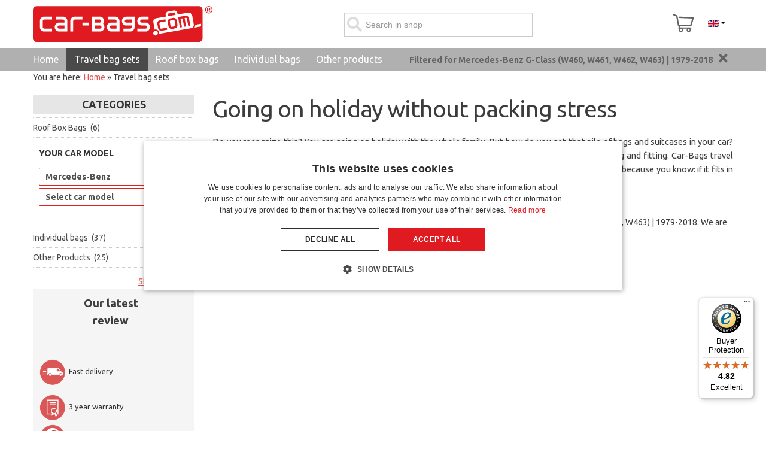

--- FILE ---
content_type: text/html; charset=utf-8
request_url: https://www.car-bags.com/en/car-bags-travel-bag-sets.html?car_id=501&car_brand=Mercedes-Benz&car_name=G-Class+%28W460%2C+W461%2C+W462%2C+W463%29+%7C+1979-2018
body_size: 67879
content:
<!doctype html><html class="no-js" xmlns="http://www.w3.org/1999/xhtml" xml:lang="en" lang="en" dir="ltr" >
<head>
<style>
	html {
		overflow-y:scroll;
	}
</style>
	<meta name="viewport" content="width=device-width, initial-scale=1.0">

	
	<link rel="preload" href="/templates/flexo/css/fontawesome-free-5.13.0-web/webfonts/fa-regular-400.woff2?m=1584974762" as="font" type="font/woff2" crossorigin>
	<link rel="preload" href="/templates/flexo/css/fontawesome-free-5.13.0-web/webfonts/fa-solid-900.woff2?m=1584974762" as="font" type="font/woff2" crossorigin>
		
	<link rel="preconnect" href="https://fonts.googleapis.com">
	<link rel="preconnect" href="https://fonts.gstatic.com" crossorigin>
	<link href="https://fonts.googleapis.com/css2?family=Ubuntu:ital,wght@0,400;0,700;1,400;1,700&display=swap" rel="stylesheet">
	
		
	<link rel="stylesheet" type="text/css" href="/templates/flexo/css/fontawesome-free-5.13.0-web/css/all.min.css?m=1584974760" media="screen" />	
	<link rel="stylesheet" type="text/css" href="/templates/flexo/css/fontawesome-free-5.13.0-web/css/v4-shims.min.css?m=1584974760" media="screen" />	
	
	<base href="https://www.car-bags.com/en/car-bags-travel-bag-sets.html" />
	<meta http-equiv="content-type" content="text/html; charset=utf-8" />
	<meta http-equiv="cleartype" content="on" />
	<meta name="robots" content="noindex, follow" />
	<meta name="title" content="Car-Bags travel bag sets for Mercedes-Benz G-Class (W460, W461, W462, W463) | 1979-2018" />
	<meta name="description" content="Car-Bags travel bag sets are tailor made for the boot space of your car; if it fits in the bag it will fit in your trunk. No more packing stress!" />
	<title>Car-Bags travel bag sets for Mercedes-Benz G-Class (W460, W461, W462, W463) | 1979-2018</title>
	<link href="/templates/flexo/favicon.ico?m=1304393919" rel="shortcut icon" type="image/vnd.microsoft.icon" />
	<link href="/components/com_virtuemart/assets/css/jquery.fancybox-1.3.4.css?vmver=705d2de3&m=1700483999" rel="stylesheet" type="text/css" />
	<link href="/media/jui/css/bootstrap.min.css?1&m=1688826200" rel="stylesheet" type="text/css" />
	<link href="/media/jui/css/bootstrap-responsive.min.css?1&m=1688826200" rel="stylesheet" type="text/css" />
	<link href="/media/jui/css/bootstrap-extended.css?1&m=1688826200" rel="stylesheet" type="text/css" />
	<link href="https://www.car-bags.com//media/flickity/flickity.css?m=1672315989" rel="stylesheet" type="text/css" />
	<link href="https://www.car-bags.com/modules/mod_cf_filtering/assets/style.css?m=1581428673" rel="stylesheet" type="text/css" />
	<link href="https://www.car-bags.com/modules/mod_ice_vm_categories/assets/style.css?m=1639497461" rel="stylesheet" type="text/css" />
	<link href="/media/mod_languages/css/template.css?1&m=1688826200" rel="stylesheet" type="text/css" />
	<style type="text/css">
 li.sg_prices.lofitem1.ice-parent { display: none; }  li.sg_prods.lofitem1.ice-parent { display: none; }  li.sg_all.lofitem1.ice-parent { display: none; }  
		
		
li.cat_347 > a, li.cat_active > a {
 background-color: #eee !important; 
 
}
		
li.cat_347 ul.cat_347, 
li.cat_active ul.cat_active { 
display: block; 
}

li.cat_347 > a > i.fa-chevron-down, li.hascat_347 > a > i.fa-chevron-down { 
display: block !important; 
}
li.cat_347 > a > i.fa-chevron-right, li.hascat_347 > a > i.fa-chevron-right { 
display: none !important; 
}
 
.lofmenu_virtuemart li.cat_347 ul:before,
.lofmenu_virtuemart li.cat_active ul:before { 
display: block; 
}

.lofmenu_virtuemart ul.hascat_347,
.lofmenu_virtuemart ul.hascat_active {
 display: block !important; 
 position: static !important; 
 border: 0px none !important; 
 box-shadow: none !important; 
 margin-left: 5% !important; 
 width: 95% !important; 
}

.lofmenu_virtuemart ul.hascat_347 li.has_cat_347 > a,
.lofmenu_virtuemart ul.hascat_active li.has_cat_active > a {
	background-color:#eee;
	color: #222;
}

.lofmenu_virtuemart .lofmenu .lofitem1 ul.cat_347, 
.lofmenu_virtuemart .lofmenu > .cat_347 > a:before,
.lofmenu_virtuemart .lofmenu .lofitem1 ul.cat_active,
.lofmenu_virtuemart .lofmenu > .cat_active > a:before
{
  position: static !important; 
}


.lofmenu_virtuemart .lofmenu ul.cat_347,
.lofmenu_virtuemart .lofmenu ul.cat_active {
 border: 0px none; 
 box-shadow: none; 
 margin-left: 5%; 
 width: 95%; 

}
		
		
		
 div.vmlpsearch ajax_srch {
  max-height: 40px;  
 }	 


	input#vm_ajax_search_search_str2489 {
	   width: 272px;
	   max-width: 272px;
	}
	
	div#vm_ajax_search_results2489 {
	   position: relative;
	   z-index: 999;  width: 230px;
		   
	}
	
	</style>
	<script type="application/json" class="joomla-script-options new">{"csrf.token":"ba21e961965f6a6d628615d8995210fc","system.paths":{"root":"","base":""},"joomla.jtext":{"MOD_CF_FILTERING_INVALID_CHARACTER":"Invalid input. Please use numerical values","MOD_CF_FILTERING_PRICE_MIN_PRICE_CANNOT_EXCEED_MAX_PRICE":"MOD_CF_FILTERING_PRICE_MIN_PRICE_CANNOT_EXCEED_MAX_PRICE","MOD_CF_FILTERING_MIN_CHARACTERS_LIMIT":"Please enter at least 2 characters"}}</script>
	<script src="/templates/flexo/js/jui/jquery.min.js?1&m=1709551768" type="text/javascript"></script>
	<script src="/media/jui/js/jquery-noconflict.js?1&m=1688826200" type="text/javascript"></script>
	<script src="https://www.car-bags.com/components/com_onepage/trackers/js/opcgtm.js?m=1760599289" type="text/javascript" defer="defer" async="async"></script>
	<script src="https://www.car-bags.com/components/com_onepage/assets/js/opcping.js?opcver=2Z0Z457Z3140Z161025&m=1760599289" type="text/javascript"></script>
	<script src="/components/com_virtuemart/assets/js/fancybox/jquery.fancybox-1.3.4.2.pack.js?vmver=1.3.4.2&m=1700483999" type="text/javascript"></script>
	<script src="/templates/flexo/js/jui/bootstrap.min.js?1&m=1709551516" type="text/javascript"></script>
	<script src="/media/system/js/core.js?1&m=1688826200" type="text/javascript"></script>
	<script src="https://www.car-bags.com/modules/mod_cf_filtering/assets/general.js?m=1667312146" type="text/javascript"></script>
	<script src="https://www.car-bags.com/modules/mod_virtuemart_category_dropdown/helper.js?m=1590074979" type="text/javascript"></script>
	<script src="https://www.car-bags.com/modules/mod_virtuemart_ajax_search_pro/js/vmajaxsearch.js?m=1583924155" type="text/javascript" defer="defer" async="async"></script>
	<script src="https://www.car-bags.com/modules/mod_virtuemart_ajax_search_pro/js/keepalivedefaults.js?m=1583924155" type="text/javascript" defer="defer" async="async"></script>
	<script src="/templates/flexo/js/update_cart.js?vmver=705d2de3&m=1626791009" type="text/javascript"></script>
	<script type="text/javascript">
 var opc_tracking_debug = false; //<![CDATA[ 
if (typeof Virtuemart === "undefined"){
	var Virtuemart = {};}
var vmSiteurl = 'https://www.car-bags.com/' ;
Virtuemart.vmSiteurl = vmSiteurl;
var vmLang = '&lang=en';
Virtuemart.vmLang = vmLang; 
var vmLangTag = 'en';
Virtuemart.vmLangTag = vmLangTag;
var Itemid = "";
Virtuemart.addtocart_popup = "1" ; 
var vmCartError = Virtuemart.vmCartError = "There was an error while updating your cart.";
var usefancy = true; //]]>
			function escapeRegExpIce (str) {
			return str.replace(/[.*+?^${}()|[\]\\]/g, '\\$&')
			}
			 var cartypeurlsuffix = escapeRegExpIce("?car_id=501&car_brand=Mercedes-Benz&car_name=G-Class+%28W460%2C+W461%2C+W462%2C+W463%29+%7C+1979-2018"); 
		   var ice_active_cat = 347; 
/* <![CDATA[ */
  // global variable for js
   
          var search_timer = new Array(); 
		  var search_has_focus = new Array(); 
		  var op_active_el = null;
		  var op_active_row = null;
          var op_active_row_n = parseInt("0");
		  var ok=true; 
		  var op_last_request = ""; 
          var op_process_cmd = "href"; 
		  var op_controller = ""; 
		  var op_lastquery = "";
		  var op_maxrows = 5; 
		  var op_lastinputid = "vm_ajax_search_search_str2489";
		  var op_currentlang = "en";
		  var op_lastmyid = "489"; 
		  var op_ajaxurl = "https://www.car-bags.com/index.php";
		  var op_leftID = ""; 
		  var op_order_by = "";
		  var op_resize_component = "1"; 
		  var op_ajax_debug = "0"; 
		  var op_componentID = ""; 
		  var op_rightID = ""; 
		  var op_childhandling = "0";
		  var op_min_chars = "0";
		  var op_savedtext = new Array(); 
		  var op_results_width = "230pxpx"; 
		  var op_cat_search = "0"; 
		  var op_loaderimg = "https://www.car-bags.com/modules/mod_virtuemart_ajax_search_pro/css/loadingcircle.gif"; 	
		  var ajax_options = '&option=com_rupsearch&view=search&format=opchtml&nosef=1&tmpl=component&op_childhandling=0&internal_caching=0&layout=dropdown'; 
		  
 
 
 
  // global variable for js
  
   
   search_timer[489] = null; 
   search_has_focus[489] = false; 
  
  
  
   
   
  
   
   
  
/* ]]> */
   
   
  
	</script>
	<link rel="alternate" hreflang="nl" type="text/html" href="https://www.car-bags.com/nl/car-bags-reistassen-sets.html"  />
	<link rel="alternate" hreflang="de" type="text/html" href="https://www.car-bags.com/de/car-bags-reisetaschen-set.html"  />
	<link rel="alternate" hreflang="fr" type="text/html" href="https://www.car-bags.com/fr/car-bags-sacs-de-voyage.html"  />
	<link rel="alternate" hreflang="x-default" type="text/html" href="https://www.car-bags.com/en/car-bags-travel-bag-sets.html"  />
	<link rel="canonical" href="https://www.car-bags.com/en/car-bags-travel-bag-sets.html"  />
	<link rel="alternate" hreflang="en" type="text/html" href="https://www.car-bags.com/en/car-bags-travel-bag-sets.html"  />
	<!-- Start: Google Structured Data -->
             <script type="application/ld+json"> { "@context": "https://schema.org", "@type": "WebSite", "url": "https://www.car-bags.com", "potentialAction": { "@type": "SearchAction", "target": "https://www.car-bags.com/index.php?option=com_rupsearch&product_keyword={search_term}", "query-input": "required name=search_term" } } </script> <script type="application/ld+json"> { "@context": "https://schema.org", "@type": "Organization", "url": "https://www.car-bags.com", "logo": "https://www.car-bags.com/images/stories/virtuemart/vendor/Car-Bags.com.png" } </script> <script type="application/ld+json"> { "@context": "https://schema.org", "@type": "Organization", "name": "Car-Bags.com", "url": "https://www.car-bags.com", "sameAs": [ "https://www.facebook.com/Car.Bags/", "https://twitter.com/car_bags", "https://www.youtube.com/user/carbagscom" ] } </script> <script type="application/ld+json"> { "@context": "https://schema.org", "@type": "AutomotiveBusiness", "@id": "https://www.car-bags.com", "name": "Car-Bags.com", "image": "https://www.car-bags.com/images/stories/virtuemart/vendor/Car-Bags.com.png", "url": "https://www.car-bags.com", "telephone": "+31 (0)416 660 715", "priceRange": 0, "address": { "@type": "PostalAddress", "streetAddress": "Van Hilststraat 4 ", "addressLocality": "Waalwijk", "addressRegion": null, "postalCode": "5145 RL", "addressCountry": "NL" }, "geo": { "@type": "GeoCoordinates", "latitude": 51.701576, "longitude": 5.03483099999994 }, "openingHoursSpecification": [ { "@type": "OpeningHoursSpecification", "dayOfWeek": "monday", "opens": "07:30", "closes": "17:00" }, { "@type": "OpeningHoursSpecification", "dayOfWeek": "tuesday", "opens": "07:30", "closes": "17:00" }, { "@type": "OpeningHoursSpecification", "dayOfWeek": "wednesday", "opens": "07:30", "closes": "17:00" }, { "@type": "OpeningHoursSpecification", "dayOfWeek": "thursday", "opens": "07:30", "closes": "17:00" }, { "@type": "OpeningHoursSpecification", "dayOfWeek": "friday", "opens": "07:30", "closes": "17:00" } ] } </script> <script type="application/ld+json"> { "@context": "https://schema.org", "@type": "BreadcrumbList", "itemListElement": [ { "@type": "ListItem", "position": 1, "item": { "@id": "https://www.car-bags.com/en/", "name": "Home" } }, { "@type": "ListItem", "position": 2, "item": { "@id": "https://www.car-bags.com/en/car-bags-travel-bag-sets.html", "name": "Travel bag sets" } } ] } </script>
            <!-- End: Google Structured Data -->

	
		
	
	
	
				
		
    <style type="text/css">
	div.search-button > span.icon-search { display: none; }
		body {font-size: 14px;}
	#site-name-handler{height:127px; }
	#top-quick-nav{padding-top:43.5px;}
	#sn-position #h1{
				left:9px;
				top:32px;color:#646464;font-size:36px;
	}
	#sn-position #h1 a {color:#646464;}
	#sn-position #h2 {
				left:10px;
				top:69px;color:#b8b8b8;font-size:12px;
	}
	ul.columns-2 {width: 360px !important;}
	ul.columns-3 {width: 500px !important;}
	ul.columns-4 {width: 660px !important;}
	ul.columns-5 {width: 860px !important;}
	
		
	</style>
	<link rel="stylesheet" type="text/css" href="/templates/flexo/css/custom3.css?m=1743680684" />
	
	
	

	
<script>
		
		function loadFB() {
			const script = document.createElement('script');
			script.src = "https:\/\/connect.facebook.net\/en_US\/fbevents.js"; 
			script.async = true; 
			script.defer = true; 
			document.body.appendChild(script);
			
			if ((typeof console !== 'undefined') && (typeof console.log === 'function')) {
				console.log('FB script loaded');
			}
		}
		
  !function(f,b,e,v,n,t,s)
  {if(f.fbq)return;n=f.fbq=function(){n.callMethod?
  n.callMethod.apply(n,arguments):n.queue.push(arguments)};
  if(!f._fbq)f._fbq=n;n.push=n;n.loaded=!0;n.version='2.0';
  n.queue=[];t=b.createElement(e);t.async=!0;
  t.src=v;
  
    s=b.getElementsByTagName(e)[0];
  s.parentNode.insertBefore(t,s)
    
  }(window, document,'script','https://connect.facebook.net/en_US/fbevents.js');
    if (fbq !== 'undefined') {
	fbq('init', '832785401511374', {"country":"GB"});
	fbq('track', 'PageView', {}, {eventID: "first_c8cc59i5m9370l5v4v1vhnkvoq_696c511dcf2849.86073901"});
  }
</script><script> if ((typeof console != 'undefined')  && (typeof console.log != 'undefined')  &&  (console.log != null))
	{
		console.log('OPC Tracking: Facebook Pixel tracking Loaded'); 
	}
	</script>
<script >

  

  if (typeof window.dataLayer == 'undefined')
  {
	  window.dataLayer = [];
  }
 
  
  function gtagGtm(){
	  console.log('GTM Datalayer', arguments);
	  window.dataLayer.push(arguments);
  }
  if (typeof gtag === 'undefined') {
	function gtag() {
		console.log('GTM Datalayer - gtag', arguments);
		window.dataLayer.push(arguments);
	}
  }
  

  if (typeof window['onBeforeGtmInit'] === 'function') {
	  window['onBeforeGtmInit'](); 
  }
  
  if (typeof window.dataLayer == 'undefined')
window.dataLayer = [];

  var universalga = 2;
  var opc_ga3 = true;
  var opc_ga4 = false;
  var gtm_pid_selector = 'pf2'; 
  	  var gtm_pid_prefix = '';
	  var gtm_pid_suffix = '';
	   var gtm_run_at_cartchange_event = 1;  var gtm_add_to_cart_event = "add_to_cart";
  
  
   var gtmGlobalCurrency = "EUR";
    
  
  document.addEventListener('onConsentChanged', (e) => {
				if ((typeof console !== 'undefined') && (typeof console.log === 'function')) {
				 console.log('onConsentChanged',e ); 
				}
				if (typeof e.detail.accepted.length !== 'undefined')
				{
					var obj = {}; 
				for (var i=0; i<e.detail.accepted.length; i++) {
					obj[e.detail.accepted[i]] = 'granted'; 
				}
				for (var i=0; i<e.detail.managed.length; i++) {
					 
					if (typeof obj[e.detail.managed[i]] === 'undefined') {
						obj[e.detail.managed[i]] = 'denied'; 
					}
				}
				gtag('consent', 'update', obj); 
				if ((typeof console !== 'undefined') && (typeof console.log === 'function')) {
					console.log('GTM Consent Updated', obj, e.detail); 
				}
				}
			}); 

</script>	

<script async 
data-desktop-y-offset="0"
data-mobile-y-offset="0"
data-desktop-disable-reviews="false"
data-desktop-enable-custom="false"
data-desktop-position="right"
data-desktop-custom-width="156"
data-desktop-enable-fadeout="false"
data-disable-mobile="false"
data-disable-trustbadge="false"
data-mobile-custom-width="156"
data-mobile-disable-reviews="false"
data-mobile-enable-custom="false"
data-mobile-position="right"
data-mobile-enable-topbar="false"
data-mobile-enable-fadeout="true"
data-color-scheme="light"
charset="UTF-8" 
src="//widgets.trustedshops.com/js/XC67368BC2B5DBE70EB8535AA511551FF.js"> 
</script>
<script>
/* <![CDATA[ */
if (typeof dataLayer == 'undefined')
	dataLayer = []; 


if (typeof dataLayerImpr !== 'undefined')
{
dataLayer.push({ ecommerce: null }); 
dataLayer.push(dataLayerImpr); 
}



var gtmEcommPageType = "category";
var gtmPageType = "category";

if (typeof window.google_tag_params === 'undefined') {
var google_tag_params = {
      'ecomm_prodid': "",
      'ecomm_pagetype': "category",
      'ecomm_totalvalue': 0,
	  'dynx_itemid': "", 
	  'dynx_itemid2': "", 
	  'dynx_pagetype': "category",
	  'dynx_totalvalue': 0
    };
}


	if (typeof window.google_tag_params !== 'undefined') {
	
	dataLayer.push({
    'event': 'fireRemarketingTag',
    'google_tag_params': window.google_tag_params
   });
   
	}



dataLayer.push({
   'pageType': 'Category'
});
dataLayer.push({
   'ecomm_pagetype': 'category'
});

dataLayer.push({
   'language': "en",
   'locale': "en-GB"});


/* ]]> */
</script> 
 </head>
<body class="view_category com_virtuemart catid_347" ><script>
		if ((typeof console != 'undefined')  && (typeof console.log != 'undefined')  &&  (console.log != null)) 
							{
								console.log('OPC Tracking: Facebook Conversion Api', {"data":[{"event_name":"PageView","event_time":1768706333,"event_source_url":"https:\/\/www.car-bags.com\/en\/car-bags-travel-bag-sets.html?car_id=501&car_brand=Mercedes-Benz&car_name=G-Class+%28W460%2C+W461%2C+W462%2C+W463%29+%7C+1979-2018","event_id":"first_c8cc59i5m9370l5v4v1vhnkvoq_696c511dcf2849.86073901","user_data":{"country":["0b407281768f0e833afef47ed464b6571d01ca4d53c12ce5c51d1462f4ad6677"],"client_ip_address":"3.15.231.95","client_user_agent":"Mozilla\/5.0 (Macintosh; Intel Mac OS X 10_15_7) AppleWebKit\/537.36 (KHTML, like Gecko) Chrome\/131.0.0.0 Safari\/537.36; ClaudeBot\/1.0; +claudebot@anthropic.com)"},"custom_data":{"value":0,"currency":"eur","contents":[]},"action_source":"website","app_data":null}]}); 
							}

	</script><script> var gtmGlobalCurrency = "EUR";
  </script><script type="text/javascript" async="" src="https://static.klaviyo.com/onsite/js/klaviyo.js?company_id=T9QFrj"></script>
<!-- Google Tag Manager -->
<noscript><iframe src="//www.googletagmanager.com/ns.html?id=GTM-5JCFLD"
height="0" width="0" style="display:none;visibility:hidden"></iframe></noscript>
<script>(function(w,d,s,l,i){w[l]=w[l]||[];w[l].push({'gtm.start':
new Date().getTime(),event:'gtm.js'});var f=d.getElementsByTagName(s)[0],
j=d.createElement(s),dl=l!='dataLayer'?'&l='+l:'';j.async=true;j.src=
'//www.googletagmanager.com/gtm.js?id='+i+dl;f.parentNode.insertBefore(j,f);
})(window,document,'script','dataLayer','GTM-5JCFLD');</script>
<!-- End Google Tag Manager -->
<header id="top-handler">
	<div id="info-line">
		<div class="container">
			<div class="row-fluid">
				<div class="span-info-line">
					

<div class="custom"  >
	<p style="text-align: center;"><span style="font-size: 11pt;">Questions? Mail to <a href="mailto:info@car-bags.com">info@car-bags.com</a></span></p></div>

				</div>
			</div>
		</div>
	</div>
	<div id="nav-line" class="container">
				<div class="h1">
												<a href="/en/"><img width="300px" height="60px" alt="Car-Bags.com" src="/images/stories/virtuemart/vendor/car-bags-tm-logo.svg" /></a>
				</div>
				
				<div class="quick-welcome"><div id="special" class="span1"></div>
					</div>	
					
					
										<div class="quick-menu langs">
							<div class="mod-languages id_m_206">

	<div class="btn-group">
																								<a href="#" data-toggle="dropdown" class="btn dropdown-toggle">
					
											&nbsp;<img src="/media/mod_languages/images/en.gif" alt="" />															<span class="caret"></span>
				</a>
							<ul class="lang-inline dropdown-menu" dir="ltr">
									<li  >
				<a href="https://www.car-bags.com/nl/car-bags-reistassen-sets.html">
											<img src="/media/mod_languages/images/nl.gif" alt="" />										Nederlands				</a>
				</li>
												<li  >
				<a href="https://www.car-bags.com/de/car-bags-reisetaschen-set.html">
											<img src="/media/mod_languages/images/de.gif" alt="" />										Deutsch				</a>
				</li>
												<li  >
				<a href="https://www.car-bags.com/fr/car-bags-sacs-de-voyage.html">
											<img src="/media/mod_languages/images/fr.gif" alt="" />										Français				</a>
				</li>
												<li  class="lang-active" >
				<a href="/en/car-bags-travel-bag-sets.html?car_id=501&amp;amp;car_brand=Mercedes-Benz&amp;amp;car_name=G-Class%20(W460,%20W461,%20W462,%20W463)%20|%201979-2018">
											<img src="/media/mod_languages/images/en.gif" alt="" />										English				</a>
				</li>
							</ul>
	</div>

</div>

						</div>
								
								
									<div class="cl-handler cart">
							<div class="vmCartModule " id="vmCartModule">
	<div class="show-cart" title="Show cart">
		
		<a id="cartpanel" class="cart-button open-cart-panel-button" data-totalproduct="0" href="/en/shopping-cart.html" data-logged="0" >
				<img class="cartimg" src="/images/cartv2.svg?m=1597149824" height="46px" width="39px" />
		<div class="popover bottom">
			<div class="arrow"></div>
			<div class="popover-content">
				<div class="total_products" style="text-indent:0px !important;">
					Cart empty				</div>
			</div>
		</div>
		<span class="total_products_num circlearound"></span>
		</a>
		
	</div>

	<div class="panel2">
		<div class="cartpanel">
			<span class="closecart">&times;</span>
			<div class="arrow"></div>

			<div class="show_cart show-cart-link">
							</div>
			<div style="clear:both;"></div>
			<div class="payments_signin_button" ></div>
					
			<div id="hiddencontainer" style=" display: none; ">
				<div class="vmcontainer">
					<div class="product_row">
						<span class="quantity"></span>&nbsp;x&nbsp;<span class="product_name"></span>

											<div class="subtotal_with_tax" style="float: right;"></div>
										<div class="customProductData"></div><br>
					</div>
				</div>
			</div>
			<div class="vm_cart_products">
				<div class="vmcontainer">

								</div>
			</div>
				
			<div class="total">
				<div class="total_products">Cart empty</div>	
								
			</div>
		</div>
	</div>

<div class="show-both total-items">
<strong>Shopping cart</strong><div class="total_products">Cart empty</div>
</div>


</div>

	<style type="text/css">
	.hiddenCloud{display:none !important;}
	</style>

	

						</div>
						
									
						<div class="search-panel ">
							<button type="submit" value="Search in shop" class="searchbutton " onclick="return showSearch()"><i class="fa fas fa-search"></i></button>
<div class="ekon_search" >

<div name="pp_search489" id="pp_search2_489" action="/index.php/en/?option=com_virtuemart&amp;view=category&amp;virtuemart_category_id=347&amp;virtuemart_manufacturer_id=0&amp;Itemid=3349" method="get">
<div class="vmlpsearch ajax_srch" >
<div id="results_re_2489">
</div>
	<div class="vm_ajax_search_pretext"></div>
		 <div class="aj_label_wrapper ajax_search_pro sourcecoast" >
	 <form id="search_form" action="/index.php/en/?option=com_rupsearch&amp;view=search&amp;layout=default&amp;nosef=1" name="rup_search_form">
	 
	 	 <input type="hidden" value="com_rupsearch" name="option" />
	 <input type="hidden" value="search" name="view" />
	 <input type="hidden" value="1" name="nosef" />
	 <input type="hidden" value="en" name="lang" />
	 <input type="hidden" value="en-GB" name="language" />
	 <input type="hidden" value="" name="order_by" />
	 	 <div class="input-prepend">  
      <i class="fa fa-search searchicon ajaxsearch" aria-hidden="true"></i>
	  <input placeholder="Search in shop" class="inputbox_vm_ajax_search_search_str2 span2 inactive_search " id="vm_ajax_search_search_str2489" name="product_keyword" type="search" value="" autocomplete="off" />
	 <i class="fa fa-circle-o-notch fa-spin spinner ajaxsearch" data-rel="vm_ajax_search_search_str2489"></i>
	 <i class="fa fa-times clearable ajaxsearch" data-rel="vm_ajax_search_search_str2489"></i>
	 
	 <div class="search-button"><span class="icon-search"></span></div>
	</div>
	  
	 <div class="aj_search_radio" >
	 <input type="hidden" id="optional_search489" name="opt_search" value="1" />	
		 
	 </div>
	    
	 
	 
		
		<input type="hidden" name="module_id" value="489" />
		
		<input type="hidden" name="view" value="search" />
		<input type="hidden" name="limitstart" value="0" />
		
	
	<input class="btn btn-primary button_ajax_search_old " type="submit" value="" name="Search" style="display: none;"/>		<input type="hidden" name="view" value="search" />
		<input type="hidden" name="option" value="com_rupsearch" />
		
		
		
		</form>
		<div id="results_position_489" class="results_position_x">&nbsp;</div>	
	    </div>
</div>
</div>
 


</div>


						</div>
						
			
						
							
		
			
		</div>
		
		</header>
<nav id="menu" class="no-sl-border">
	<div id="menu-handler" class="container">
		<div class="row-fluid">
			<div class=" span12">
<button id="menupanel" class="open-button button btn btn-primary show_on_mobiles hide_on_desktop " data-ref=".lft_mobile_wrap">
		
		<span>
			<i class="fa fas fa fa-bars"></i>
			
		</span></button><div class="has_car_id hide_on_mobile">
<ul class="menu-nav module_99 has_car_id  " id="nav">
<li class="item-3172"><a href="https://www.car-bags.com/en/" ><span class="link-no-image">Home</span></a></li><li class="item-3349 current active"><a href="https://www.car-bags.com/en/car-bags-travel-bag-sets.html?car_id=501&car_brand=Mercedes-Benz&car_name=G-Class+%28W460%2C+W461%2C+W462%2C+W463%29+%7C+1979-2018" ><span class="link-no-image">Travel bag sets</span></a></li><li class="item-3590"><a href="https://www.car-bags.com/en/roof-box-bags.html?car_id=501&car_brand=Mercedes-Benz&car_name=G-Class+%28W460%2C+W461%2C+W462%2C+W463%29+%7C+1979-2018" ><span class="link-no-image">Roof box bags</span></a></li><li class="item-4646"><a href="https://www.car-bags.com/en/single-car-bags.html?car_id=501&car_brand=Mercedes-Benz&car_name=G-Class+%28W460%2C+W461%2C+W462%2C+W463%29+%7C+1979-2018" ><span class="link-no-image">Individual bags</span></a></li><li class="item-4645"><a href="https://www.car-bags.com/en/other-products.html?car_id=501&car_brand=Mercedes-Benz&car_name=G-Class+%28W460%2C+W461%2C+W462%2C+W463%29+%7C+1979-2018" ><span class="link-no-image">Other products</span></a></li></ul>

</div><span id="clearcartype" class="carmenu">Filtered for Mercedes-Benz G-Class (W460, W461, W462, W463) | 1979-2018<a  href="https://www.car-bags.com/en/car-bags-travel-bag-sets.html?clear_car_type=1" class="clear_car" alt="Clear car model"><i class="fa fas fa-times"></i></a></span></div>
						<form action="/en/shop.html?search=true" method="get" class="search_form">

<input name="keyword" id="mod_virtuemart_search" alt="Search" class="inputbox mobile_search" type="search"  value=""  placeholder="Search in shop" />
		<input type="hidden" name="limitstart" value="0" />
		<input type="hidden" name="option" value="com_virtuemart" />
		<input type="hidden" name="view" value="category" />
		<input type="hidden" name="virtuemart_category_id" value="0"/>

	  </form>

			
									<div class="quick-menu langs_mobile">
							<div class="mod-languages id_m_206">

	<div class="btn-group">
																								<a href="#" data-toggle="dropdown" class="btn dropdown-toggle">
					
											&nbsp;<img src="/media/mod_languages/images/en.gif" alt="" />															<span class="caret"></span>
				</a>
							<ul class="lang-inline dropdown-menu" dir="ltr">
									<li  >
				<a href="https://www.car-bags.com/nl/car-bags-reistassen-sets.html">
											<img src="/media/mod_languages/images/nl.gif" alt="" />										Nederlands				</a>
				</li>
												<li  >
				<a href="https://www.car-bags.com/de/car-bags-reisetaschen-set.html">
											<img src="/media/mod_languages/images/de.gif" alt="" />										Deutsch				</a>
				</li>
												<li  >
				<a href="https://www.car-bags.com/fr/car-bags-sacs-de-voyage.html">
											<img src="/media/mod_languages/images/fr.gif" alt="" />										Français				</a>
				</li>
												<li  class="lang-active" >
				<a href="/en/car-bags-travel-bag-sets.html?car_id=501&amp;amp;car_brand=Mercedes-Benz&amp;amp;car_name=G-Class%20(W460,%20W461,%20W462,%20W463)%20|%201979-2018">
											<img src="/media/mod_languages/images/en.gif" alt="" />										English				</a>
				</li>
							</ul>
	</div>

</div>

						</div>
						
		</div>
	</div>
</nav>

			
	<div class="row-fluid" id="slideshow-header">
			</div>

	

	<div id="nav-line2" class="container">
		<div class="row-fluid">
			<div class="span12">
				<div id="brcr">
<div class="breadcrumbs">
<span class="showHere">You are here: </span><a href="/en/" class="pathway">Home</a> &raquo; <span>Travel bag sets</span></div>
</div>
			</div>
		</div>
	</div>


<div class="container main-bg" id="main-handler">
		<div id="content-handler">
			<div id="tmp-container">
					<div id="main-content-handler">
						
						
						
							<div class="row-fluid">
														<div class="span3">
														  
						 <div class="lft_mobile_wrap ">
							  
							  		<div class="moduletable filter" data-title="CF4ALL_FILTER" data-id="497" data-position="top-left-1">
								<div class="module-content">    <div id="cf_wrapp_all_497" class="cf_wrapp_all cf_wrapp_all filter">
    <div id="cf_ajax_loader_497"></div>
    <form method="get" action="/en/filter-resultaten/"
          class="cf_form filter" id="cf_form_497">
		  <span data-test="{&quot;cats&quot;:&quot;347&quot;,&quot;selected&quot;:501,&quot;test_id&quot;:false}" ></span><div class="inside_module mod_ice_vm_categories"><h3>Categories</h3> 
 
 <div class="lofmenu_virtuemart" id="lofmenu_virtuemart">
	<ul class='lofmenu cat_0' id='lofmainul'><li class='cat_77 lofitem1 '><a  href='/en/roof-box-bags.html?car_id=501&car_brand=Mercedes-Benz&car_name=G-Class+%28W460%2C+W461%2C+W462%2C+W463%29+%7C+1979-2018' ><span>Roof Box Bags <span class="counter">(6) </span></span></a></li></ul>		<h3 class="h3">Your car model</h3><div class="inside_module">		<div class="moduletableflex filter dropcat flexitem " data-title="" data-id="0" data-position="">
								<div class="module-content">
<script>
if (typeof showProducts == 'undefined') var showProducts = new Array(); 
if (typeof catDropDowncaturl == 'undefined') var catDropDowncaturl = new Array(); 

showProducts[0] = false; 

catDropDowncaturl[0] = 'https://www.car-bags.com/index.php?option=com_ajax&module=virtuemart_category_dropdown&format=raw&nosef=1&lang=en&maxlevel=2&showProducts=0&module_id=0&Itemid=3349&non_cats[]=347'; 



</script>




		
	<div class="flt_left cf_flt_wrapper brandbox cf_flt_wrapper_ltr levelwrap1  " id="levelwrap_0_1" role="presentation" >
	 
	  	  <select name="level_select_1" class="level_select_1 brand vm_category_dropdown" onchange="javascript: catDropDowncatfilterChange(this, 0); " level="1" id="level_0_1" >
	  				<option data-extra="&amp;Itemid=3349&amp;lang=en"  value="0">Select car make</option><option  value="38" rel="/en/car-bags-travel-bag-sets.html?car_id=38&car_brand=Mercedes-Benz&car_name=G-Class+%28W460%2C+W461%2C+W462%2C+W463%29+%7C+1979-2018">Alfa Romeo</option><option  value="2" rel="/en/car-bags-travel-bag-sets.html?car_id=2&car_brand=Mercedes-Benz&car_name=G-Class+%28W460%2C+W461%2C+W462%2C+W463%29+%7C+1979-2018">Audi</option><option  value="23" rel="/en/car-bags-travel-bag-sets.html?car_id=23&car_brand=Mercedes-Benz&car_name=G-Class+%28W460%2C+W461%2C+W462%2C+W463%29+%7C+1979-2018">BMW</option><option  value="868" rel="/en/car-bags-travel-bag-sets.html?car_id=868&car_brand=Mercedes-Benz&car_name=G-Class+%28W460%2C+W461%2C+W462%2C+W463%29+%7C+1979-2018">BYD</option><option  value="11" rel="/en/car-bags-travel-bag-sets.html?car_id=11&car_brand=Mercedes-Benz&car_name=G-Class+%28W460%2C+W461%2C+W462%2C+W463%29+%7C+1979-2018">Chevrolet - Daewoo</option><option  value="12" rel="/en/car-bags-travel-bag-sets.html?car_id=12&car_brand=Mercedes-Benz&car_name=G-Class+%28W460%2C+W461%2C+W462%2C+W463%29+%7C+1979-2018">Citro&euml;n</option><option  value="782" rel="/en/car-bags-travel-bag-sets.html?car_id=782&car_brand=Mercedes-Benz&car_name=G-Class+%28W460%2C+W461%2C+W462%2C+W463%29+%7C+1979-2018">Cupra</option><option  value="20" rel="/en/car-bags-travel-bag-sets.html?car_id=20&car_brand=Mercedes-Benz&car_name=G-Class+%28W460%2C+W461%2C+W462%2C+W463%29+%7C+1979-2018">Dacia</option><option  value="847" rel="/en/car-bags-travel-bag-sets.html?car_id=847&car_brand=Mercedes-Benz&car_name=G-Class+%28W460%2C+W461%2C+W462%2C+W463%29+%7C+1979-2018">DS</option><option  value="36" rel="/en/car-bags-travel-bag-sets.html?car_id=36&car_brand=Mercedes-Benz&car_name=G-Class+%28W460%2C+W461%2C+W462%2C+W463%29+%7C+1979-2018">Fiat</option><option  value="1012" rel="/en/car-bags-travel-bag-sets.html?car_id=1012&car_brand=Mercedes-Benz&car_name=G-Class+%28W460%2C+W461%2C+W462%2C+W463%29+%7C+1979-2018">Firefly</option><option  value="35" rel="/en/car-bags-travel-bag-sets.html?car_id=35&car_brand=Mercedes-Benz&car_name=G-Class+%28W460%2C+W461%2C+W462%2C+W463%29+%7C+1979-2018">Ford</option><option  value="9" rel="/en/car-bags-travel-bag-sets.html?car_id=9&car_brand=Mercedes-Benz&car_name=G-Class+%28W460%2C+W461%2C+W462%2C+W463%29+%7C+1979-2018">Honda</option><option  value="15" rel="/en/car-bags-travel-bag-sets.html?car_id=15&car_brand=Mercedes-Benz&car_name=G-Class+%28W460%2C+W461%2C+W462%2C+W463%29+%7C+1979-2018">Hyundai</option><option  value="89" rel="/en/car-bags-travel-bag-sets.html?car_id=89&car_brand=Mercedes-Benz&car_name=G-Class+%28W460%2C+W461%2C+W462%2C+W463%29+%7C+1979-2018">Jaguar</option><option  value="78" rel="/en/car-bags-travel-bag-sets.html?car_id=78&car_brand=Mercedes-Benz&car_name=G-Class+%28W460%2C+W461%2C+W462%2C+W463%29+%7C+1979-2018">Jeep</option><option  value="16" rel="/en/car-bags-travel-bag-sets.html?car_id=16&car_brand=Mercedes-Benz&car_name=G-Class+%28W460%2C+W461%2C+W462%2C+W463%29+%7C+1979-2018">Kia</option><option  value="995" rel="/en/car-bags-travel-bag-sets.html?car_id=995&car_brand=Mercedes-Benz&car_name=G-Class+%28W460%2C+W461%2C+W462%2C+W463%29+%7C+1979-2018">Lamborghini</option><option  value="72" rel="/en/car-bags-travel-bag-sets.html?car_id=72&car_brand=Mercedes-Benz&car_name=G-Class+%28W460%2C+W461%2C+W462%2C+W463%29+%7C+1979-2018">Land Rover - Range Rover</option><option  value="76" rel="/en/car-bags-travel-bag-sets.html?car_id=76&car_brand=Mercedes-Benz&car_name=G-Class+%28W460%2C+W461%2C+W462%2C+W463%29+%7C+1979-2018">Lexus</option><option  value="882" rel="/en/car-bags-travel-bag-sets.html?car_id=882&car_brand=Mercedes-Benz&car_name=G-Class+%28W460%2C+W461%2C+W462%2C+W463%29+%7C+1979-2018">Lynk &amp; Co</option><option  value="74" rel="/en/car-bags-travel-bag-sets.html?car_id=74&car_brand=Mercedes-Benz&car_name=G-Class+%28W460%2C+W461%2C+W462%2C+W463%29+%7C+1979-2018">Mazda</option><option  selected="selected"  selected="selected"  value="33" rel="/en/car-bags-travel-bag-sets.html?car_id=33&car_brand=Mercedes-Benz&car_name=G-Class+%28W460%2C+W461%2C+W462%2C+W463%29+%7C+1979-2018">Mercedes-Benz</option><option  value="734" rel="/en/car-bags-travel-bag-sets.html?car_id=734&car_brand=Mercedes-Benz&car_name=G-Class+%28W460%2C+W461%2C+W462%2C+W463%29+%7C+1979-2018">MG</option><option  value="32" rel="/en/car-bags-travel-bag-sets.html?car_id=32&car_brand=Mercedes-Benz&car_name=G-Class+%28W460%2C+W461%2C+W462%2C+W463%29+%7C+1979-2018">Mini</option><option  value="17" rel="/en/car-bags-travel-bag-sets.html?car_id=17&car_brand=Mercedes-Benz&car_name=G-Class+%28W460%2C+W461%2C+W462%2C+W463%29+%7C+1979-2018">Mitsubishi</option><option  value="895" rel="/en/car-bags-travel-bag-sets.html?car_id=895&car_brand=Mercedes-Benz&car_name=G-Class+%28W460%2C+W461%2C+W462%2C+W463%29+%7C+1979-2018">NIO</option><option  value="31" rel="/en/car-bags-travel-bag-sets.html?car_id=31&car_brand=Mercedes-Benz&car_name=G-Class+%28W460%2C+W461%2C+W462%2C+W463%29+%7C+1979-2018">Nissan</option><option  value="30" rel="/en/car-bags-travel-bag-sets.html?car_id=30&car_brand=Mercedes-Benz&car_name=G-Class+%28W460%2C+W461%2C+W462%2C+W463%29+%7C+1979-2018">Opel</option><option  value="18" rel="/en/car-bags-travel-bag-sets.html?car_id=18&car_brand=Mercedes-Benz&car_name=G-Class+%28W460%2C+W461%2C+W462%2C+W463%29+%7C+1979-2018">Peugeot</option><option  value="492" rel="/en/car-bags-travel-bag-sets.html?car_id=492&car_brand=Mercedes-Benz&car_name=G-Class+%28W460%2C+W461%2C+W462%2C+W463%29+%7C+1979-2018">Polestar</option><option  value="71" rel="/en/car-bags-travel-bag-sets.html?car_id=71&car_brand=Mercedes-Benz&car_name=G-Class+%28W460%2C+W461%2C+W462%2C+W463%29+%7C+1979-2018">Porsche</option><option  value="10" rel="/en/car-bags-travel-bag-sets.html?car_id=10&car_brand=Mercedes-Benz&car_name=G-Class+%28W460%2C+W461%2C+W462%2C+W463%29+%7C+1979-2018">Renault</option><option  value="19" rel="/en/car-bags-travel-bag-sets.html?car_id=19&car_brand=Mercedes-Benz&car_name=G-Class+%28W460%2C+W461%2C+W462%2C+W463%29+%7C+1979-2018">Seat</option><option  value="28" rel="/en/car-bags-travel-bag-sets.html?car_id=28&car_brand=Mercedes-Benz&car_name=G-Class+%28W460%2C+W461%2C+W462%2C+W463%29+%7C+1979-2018">Skoda</option><option  value="1005" rel="/en/car-bags-travel-bag-sets.html?car_id=1005&car_brand=Mercedes-Benz&car_name=G-Class+%28W460%2C+W461%2C+W462%2C+W463%29+%7C+1979-2018">Smart</option><option  value="27" rel="/en/car-bags-travel-bag-sets.html?car_id=27&car_brand=Mercedes-Benz&car_name=G-Class+%28W460%2C+W461%2C+W462%2C+W463%29+%7C+1979-2018">Ssangyong - KGM </option><option  value="22" rel="/en/car-bags-travel-bag-sets.html?car_id=22&car_brand=Mercedes-Benz&car_name=G-Class+%28W460%2C+W461%2C+W462%2C+W463%29+%7C+1979-2018">Subaru</option><option  value="26" rel="/en/car-bags-travel-bag-sets.html?car_id=26&car_brand=Mercedes-Benz&car_name=G-Class+%28W460%2C+W461%2C+W462%2C+W463%29+%7C+1979-2018">Suzuki</option><option  value="80" rel="/en/car-bags-travel-bag-sets.html?car_id=80&car_brand=Mercedes-Benz&car_name=G-Class+%28W460%2C+W461%2C+W462%2C+W463%29+%7C+1979-2018">Tesla</option><option  value="25" rel="/en/car-bags-travel-bag-sets.html?car_id=25&car_brand=Mercedes-Benz&car_name=G-Class+%28W460%2C+W461%2C+W462%2C+W463%29+%7C+1979-2018">Toyota</option><option  value="3" rel="/en/car-bags-travel-bag-sets.html?car_id=3&car_brand=Mercedes-Benz&car_name=G-Class+%28W460%2C+W461%2C+W462%2C+W463%29+%7C+1979-2018">Volkswagen</option><option  value="24" rel="/en/car-bags-travel-bag-sets.html?car_id=24&car_brand=Mercedes-Benz&car_name=G-Class+%28W460%2C+W461%2C+W462%2C+W463%29+%7C+1979-2018">Volvo</option><option  value="865" rel="/en/car-bags-travel-bag-sets.html?car_id=865&car_brand=Mercedes-Benz&car_name=G-Class+%28W460%2C+W461%2C+W462%2C+W463%29+%7C+1979-2018">XPeng</option><option  value="999" rel="/en/car-bags-travel-bag-sets.html?car_id=999&car_brand=Mercedes-Benz&car_name=G-Class+%28W460%2C+W461%2C+W462%2C+W463%29+%7C+1979-2018">Zeekr</option>	  </select>
	</div>
    	
	<div class="flt_left cf_flt_wrapper brandbox cf_flt_wrapper_ltr levelwrap2  " id="levelwrap_0_2" role="presentation" >
	 
	  	  <select name="virtuemart_category_id[]" class="level_select_2 brand vm_category_dropdown" onchange="javascript: catDropDowncatfilterChange(this, 0); " level="2" id="level_0_2" >
	  				<option data-extra="&amp;Itemid=3349&amp;lang=en"  value="0">Select car model</option><option  value="619" rel="/en/car-bags-travel-bag-sets.html?car_id=619&car_brand=Mercedes-Benz&car_name=G-Class+%28W460%2C+W461%2C+W462%2C+W463%29+%7C+1979-2018">A-Class (W176) | 2012-2018</option><option  value="620" rel="/en/car-bags-travel-bag-sets.html?car_id=620&car_brand=Mercedes-Benz&car_name=G-Class+%28W460%2C+W461%2C+W462%2C+W463%29+%7C+1979-2018">A-Class hatchback (W177) | 2018-present</option><option  value="203" rel="/en/car-bags-travel-bag-sets.html?car_id=203&car_brand=Mercedes-Benz&car_name=G-Class+%28W460%2C+W461%2C+W462%2C+W463%29+%7C+1979-2018">A-Class saloon (V177) | 2018-present</option><option  value="621" rel="/en/car-bags-travel-bag-sets.html?car_id=621&car_brand=Mercedes-Benz&car_name=G-Class+%28W460%2C+W461%2C+W462%2C+W463%29+%7C+1979-2018">AMG GT 4-Door Coup&eacute; (X290) | 2018-present</option><option  value="422" rel="/en/car-bags-travel-bag-sets.html?car_id=422&car_brand=Mercedes-Benz&car_name=G-Class+%28W460%2C+W461%2C+W462%2C+W463%29+%7C+1979-2018">AMG GT Coup&eacute; - Roadster (C190 - R190) | 2014-2021</option><option  value="622" rel="/en/car-bags-travel-bag-sets.html?car_id=622&car_brand=Mercedes-Benz&car_name=G-Class+%28W460%2C+W461%2C+W462%2C+W463%29+%7C+1979-2018">B-Class (W242 - W246) | 2011-2018</option><option  value="204" rel="/en/car-bags-travel-bag-sets.html?car_id=204&car_brand=Mercedes-Benz&car_name=G-Class+%28W460%2C+W461%2C+W462%2C+W463%29+%7C+1979-2018">B-Class (W247) | 2018-present</option><option  value="623" rel="/en/car-bags-travel-bag-sets.html?car_id=623&car_brand=Mercedes-Benz&car_name=G-Class+%28W460%2C+W461%2C+W462%2C+W463%29+%7C+1979-2018">C-Class (W205) | 2014-2021</option><option  value="624" rel="/en/car-bags-travel-bag-sets.html?car_id=624&car_brand=Mercedes-Benz&car_name=G-Class+%28W460%2C+W461%2C+W462%2C+W463%29+%7C+1979-2018">C-Class (W206) | 2021-present</option><option  value="625" rel="/en/car-bags-travel-bag-sets.html?car_id=625&car_brand=Mercedes-Benz&car_name=G-Class+%28W460%2C+W461%2C+W462%2C+W463%29+%7C+1979-2018">C-Class Coup&eacute; (C205) - Cabriolet (A205) | 2016-2021</option><option  value="626" rel="/en/car-bags-travel-bag-sets.html?car_id=626&car_brand=Mercedes-Benz&car_name=G-Class+%28W460%2C+W461%2C+W462%2C+W463%29+%7C+1979-2018">C-Class estate (S203) | 2001-2007</option><option  value="627" rel="/en/car-bags-travel-bag-sets.html?car_id=627&car_brand=Mercedes-Benz&car_name=G-Class+%28W460%2C+W461%2C+W462%2C+W463%29+%7C+1979-2018">C-Class estate (S204) | 2007-2014</option><option  value="628" rel="/en/car-bags-travel-bag-sets.html?car_id=628&car_brand=Mercedes-Benz&car_name=G-Class+%28W460%2C+W461%2C+W462%2C+W463%29+%7C+1979-2018">C-Class estate (S205) | 2014-2021</option><option  value="750" rel="/en/car-bags-travel-bag-sets.html?car_id=750&car_brand=Mercedes-Benz&car_name=G-Class+%28W460%2C+W461%2C+W462%2C+W463%29+%7C+1979-2018">C-Class estate (S206) | 2021-present</option><option  value="629" rel="/en/car-bags-travel-bag-sets.html?car_id=629&car_brand=Mercedes-Benz&car_name=G-Class+%28W460%2C+W461%2C+W462%2C+W463%29+%7C+1979-2018">CLA (C117) | 2013-2019</option><option  value="630" rel="/en/car-bags-travel-bag-sets.html?car_id=630&car_brand=Mercedes-Benz&car_name=G-Class+%28W460%2C+W461%2C+W462%2C+W463%29+%7C+1979-2018">CLA (C118) | 2019-present</option><option  value="1011" rel="/en/car-bags-travel-bag-sets.html?car_id=1011&car_brand=Mercedes-Benz&car_name=G-Class+%28W460%2C+W461%2C+W462%2C+W463%29+%7C+1979-2018">CLA (C174) | 2025-present</option><option  value="631" rel="/en/car-bags-travel-bag-sets.html?car_id=631&car_brand=Mercedes-Benz&car_name=G-Class+%28W460%2C+W461%2C+W462%2C+W463%29+%7C+1979-2018">CLA Shooting Brake (X117) | 2015-2019</option><option  value="212" rel="/en/car-bags-travel-bag-sets.html?car_id=212&car_brand=Mercedes-Benz&car_name=G-Class+%28W460%2C+W461%2C+W462%2C+W463%29+%7C+1979-2018">CLA Shooting Brake (X118) | 2019-present</option><option  value="901" rel="/en/car-bags-travel-bag-sets.html?car_id=901&car_brand=Mercedes-Benz&car_name=G-Class+%28W460%2C+W461%2C+W462%2C+W463%29+%7C+1979-2018">CLE (A236) | 2024-present</option><option  value="908" rel="/en/car-bags-travel-bag-sets.html?car_id=908&car_brand=Mercedes-Benz&car_name=G-Class+%28W460%2C+W461%2C+W462%2C+W463%29+%7C+1979-2018">CLE Coup&eacute; (C236) | 2024-present</option><option  value="213" rel="/en/car-bags-travel-bag-sets.html?car_id=213&car_brand=Mercedes-Benz&car_name=G-Class+%28W460%2C+W461%2C+W462%2C+W463%29+%7C+1979-2018">CLS (C257) | 2018-present</option><option  value="633" rel="/en/car-bags-travel-bag-sets.html?car_id=633&car_brand=Mercedes-Benz&car_name=G-Class+%28W460%2C+W461%2C+W462%2C+W463%29+%7C+1979-2018">E-Class (W212) | 2009-2016</option><option  value="634" rel="/en/car-bags-travel-bag-sets.html?car_id=634&car_brand=Mercedes-Benz&car_name=G-Class+%28W460%2C+W461%2C+W462%2C+W463%29+%7C+1979-2018">E-Class (W213) | 2016-2023</option><option  value="985" rel="/en/car-bags-travel-bag-sets.html?car_id=985&car_brand=Mercedes-Benz&car_name=G-Class+%28W460%2C+W461%2C+W462%2C+W463%29+%7C+1979-2018">E-Class (W214) | 2023-present</option><option  value="332" rel="/en/car-bags-travel-bag-sets.html?car_id=332&car_brand=Mercedes-Benz&car_name=G-Class+%28W460%2C+W461%2C+W462%2C+W463%29+%7C+1979-2018">E-Class Coup&eacute; (C238) - Cabriolet (A238) | 2017-present</option><option  value="635" rel="/en/car-bags-travel-bag-sets.html?car_id=635&car_brand=Mercedes-Benz&car_name=G-Class+%28W460%2C+W461%2C+W462%2C+W463%29+%7C+1979-2018">E-Class estate (S212) | 2009-2016</option><option  value="636" rel="/en/car-bags-travel-bag-sets.html?car_id=636&car_brand=Mercedes-Benz&car_name=G-Class+%28W460%2C+W461%2C+W462%2C+W463%29+%7C+1979-2018">E-Class estate (S213) | 2016-2023</option><option  value="906" rel="/en/car-bags-travel-bag-sets.html?car_id=906&car_brand=Mercedes-Benz&car_name=G-Class+%28W460%2C+W461%2C+W462%2C+W463%29+%7C+1979-2018">E-Class estate (S214) | 2023-present</option><option  value="497" rel="/en/car-bags-travel-bag-sets.html?car_id=497&car_brand=Mercedes-Benz&car_name=G-Class+%28W460%2C+W461%2C+W462%2C+W463%29+%7C+1979-2018">EQA (H243) | 2021-present</option><option  value="753" rel="/en/car-bags-travel-bag-sets.html?car_id=753&car_brand=Mercedes-Benz&car_name=G-Class+%28W460%2C+W461%2C+W462%2C+W463%29+%7C+1979-2018">EQB (X243) | 2021-present</option><option  value="485" rel="/en/car-bags-travel-bag-sets.html?car_id=485&car_brand=Mercedes-Benz&car_name=G-Class+%28W460%2C+W461%2C+W462%2C+W463%29+%7C+1979-2018">EQC (N293) | 2019-2023</option><option  value="766" rel="/en/car-bags-travel-bag-sets.html?car_id=766&car_brand=Mercedes-Benz&car_name=G-Class+%28W460%2C+W461%2C+W462%2C+W463%29+%7C+1979-2018">EQE (V295) | 2022-present</option><option  value="845" rel="/en/car-bags-travel-bag-sets.html?car_id=845&car_brand=Mercedes-Benz&car_name=G-Class+%28W460%2C+W461%2C+W462%2C+W463%29+%7C+1979-2018">EQE SUV (X294) | 2023-present</option><option  value="764" rel="/en/car-bags-travel-bag-sets.html?car_id=764&car_brand=Mercedes-Benz&car_name=G-Class+%28W460%2C+W461%2C+W462%2C+W463%29+%7C+1979-2018">EQS (V297) | 2021-present</option><option  value="844" rel="/en/car-bags-travel-bag-sets.html?car_id=844&car_brand=Mercedes-Benz&car_name=G-Class+%28W460%2C+W461%2C+W462%2C+W463%29+%7C+1979-2018">EQS SUV (X296) | 2022-present</option><option  value="805" rel="/en/car-bags-travel-bag-sets.html?car_id=805&car_brand=Mercedes-Benz&car_name=G-Class+%28W460%2C+W461%2C+W462%2C+W463%29+%7C+1979-2018">G-Class (W463A, W465) | 2018-present</option><option  value="216" rel="/en/car-bags-travel-bag-sets.html?car_id=216&car_brand=Mercedes-Benz&car_name=G-Class+%28W460%2C+W461%2C+W462%2C+W463%29+%7C+1979-2018">GLA (H247) | 2020-present</option><option  value="638" rel="/en/car-bags-travel-bag-sets.html?car_id=638&car_brand=Mercedes-Benz&car_name=G-Class+%28W460%2C+W461%2C+W462%2C+W463%29+%7C+1979-2018">GLA (X156) | 2014-2020</option><option  value="498" rel="/en/car-bags-travel-bag-sets.html?car_id=498&car_brand=Mercedes-Benz&car_name=G-Class+%28W460%2C+W461%2C+W462%2C+W463%29+%7C+1979-2018">GLB (X247) | 2019-present</option><option  value="639" rel="/en/car-bags-travel-bag-sets.html?car_id=639&car_brand=Mercedes-Benz&car_name=G-Class+%28W460%2C+W461%2C+W462%2C+W463%29+%7C+1979-2018">GLC (X253) | 2015-2022</option><option  value="816" rel="/en/car-bags-travel-bag-sets.html?car_id=816&car_brand=Mercedes-Benz&car_name=G-Class+%28W460%2C+W461%2C+W462%2C+W463%29+%7C+1979-2018">GLC (X254) | 2022-present</option><option  value="217" rel="/en/car-bags-travel-bag-sets.html?car_id=217&car_brand=Mercedes-Benz&car_name=G-Class+%28W460%2C+W461%2C+W462%2C+W463%29+%7C+1979-2018">GLC Coup&eacute; (C253) | 2015-2022</option><option  value="909" rel="/en/car-bags-travel-bag-sets.html?car_id=909&car_brand=Mercedes-Benz&car_name=G-Class+%28W460%2C+W461%2C+W462%2C+W463%29+%7C+1979-2018">GLC Coup&eacute; (C254) | 2022-present</option><option  value="219" rel="/en/car-bags-travel-bag-sets.html?car_id=219&car_brand=Mercedes-Benz&car_name=G-Class+%28W460%2C+W461%2C+W462%2C+W463%29+%7C+1979-2018">GLE (W167) | 2019-present</option><option  value="765" rel="/en/car-bags-travel-bag-sets.html?car_id=765&car_brand=Mercedes-Benz&car_name=G-Class+%28W460%2C+W461%2C+W462%2C+W463%29+%7C+1979-2018">GLE Coup&eacute; (C167) | 2019-present</option><option  value="640" rel="/en/car-bags-travel-bag-sets.html?car_id=640&car_brand=Mercedes-Benz&car_name=G-Class+%28W460%2C+W461%2C+W462%2C+W463%29+%7C+1979-2018">GLE Coup&eacute; (C292) | 2015-2019</option><option  value="220" rel="/en/car-bags-travel-bag-sets.html?car_id=220&car_brand=Mercedes-Benz&car_name=G-Class+%28W460%2C+W461%2C+W462%2C+W463%29+%7C+1979-2018">GLK (X204) | 2008-2015</option><option  value="487" rel="/en/car-bags-travel-bag-sets.html?car_id=487&car_brand=Mercedes-Benz&car_name=G-Class+%28W460%2C+W461%2C+W462%2C+W463%29+%7C+1979-2018">GLS (X167) | 2019-present</option><option  value="218" rel="/en/car-bags-travel-bag-sets.html?car_id=218&car_brand=Mercedes-Benz&car_name=G-Class+%28W460%2C+W461%2C+W462%2C+W463%29+%7C+1979-2018">ML - GLE (W166) | 2011-2019</option><option  value="641" rel="/en/car-bags-travel-bag-sets.html?car_id=641&car_brand=Mercedes-Benz&car_name=G-Class+%28W460%2C+W461%2C+W462%2C+W463%29+%7C+1979-2018">ML - M-Class (W164) | 2005-2011</option><option  value="222" rel="/en/car-bags-travel-bag-sets.html?car_id=222&car_brand=Mercedes-Benz&car_name=G-Class+%28W460%2C+W461%2C+W462%2C+W463%29+%7C+1979-2018">S-Class (W222) | 2013-2020</option><option  value="643" rel="/en/car-bags-travel-bag-sets.html?car_id=643&car_brand=Mercedes-Benz&car_name=G-Class+%28W460%2C+W461%2C+W462%2C+W463%29+%7C+1979-2018">SLK (R171) | 2004-2011</option><option  value="642" rel="/en/car-bags-travel-bag-sets.html?car_id=642&car_brand=Mercedes-Benz&car_name=G-Class+%28W460%2C+W461%2C+W462%2C+W463%29+%7C+1979-2018">SLK - SLC (R172) | 2011-2020</option>	  </select>
	</div>
    <a  href="https://www.car-bags.com/en/car-bags-travel-bag-sets.html?clear_car_type=1" class="flt_left clear_car cf_left" alt="Reset">Reset</a>
	
	</div>
		</div>
	</div><ul class="lofmenu cat_0"><li class='cat_75 lofitem1 '><a  href='/en/single-car-bags.html?car_id=501&car_brand=Mercedes-Benz&car_name=G-Class+%28W460%2C+W461%2C+W462%2C+W463%29+%7C+1979-2018' ><span>Individual bags <span class="counter">(37) </span></span></a></li><li class='cat_93 lofitem1 '><a  href='/en/other-products.html?car_id=501&car_brand=Mercedes-Benz&car_name=G-Class+%28W460%2C+W461%2C+W462%2C+W463%29+%7C+1979-2018' ><span>Other Products <span class="counter">(25) </span></span></a></li></ul></div>
</div>	<a class="flt_left cf_left cf_left_link" href="/en/shop/mercedes-benz.html" id="selected_link_0">Show products</a>
	
	    </form>
    </div>

<div id="filterconfig" style="display:none;" data-config="{&quot;cftask&quot;:&quot;&quot;,&quot;slidermin&quot;:0,&quot;slidermax&quot;:350000,&quot;inputmin&quot;:0,&quot;inputmax&quot;:350000,&quot;module_id&quot;:&quot;497&quot;,&quot;pricetest&quot;:[],&quot;pricetest2&quot;:&quot;&quot;,&quot;pricetest3&quot;:[],&quot;createToggle&quot;:[],&quot;customFiltersProp&quot;:{&quot;497&quot;:{&quot;base_url&quot;:&quot;https:\/\/www.car-bags.com\/&quot;,&quot;Itemid&quot;:&quot;4738&quot;,&quot;component_base_url&quot;:&quot;\/en\/filter-resultaten\/&quot;,&quot;cf_direction&quot;:&quot;ltr&quot;,&quot;results_trigger&quot;:&quot;sel&quot;,&quot;results_wrapper&quot;:&quot;bd_results&quot;,&quot;loadModule&quot;:false}},&quot;url&quot;:&quot;https:\/\/www.car-bags.com\/en\/component\/customfilters\/?virtuemart_category_id=347&amp;Itemid=3349&quot;}"></div></div>
		</div>
	
							  

<div class="custom kiyoh"  >
	<div class="trusted_wrap">
<p style="text-align: center;"><strong><span style="font-size: 14pt;">Our latest<br />review</span></strong></p>
<div id="trusted_reviews_here">&nbsp;</div>
</div></div>

							  

<div class="custom service"  >
	<p style="text-align: justify;"><a class="linkkleur-eng" title="Car-Bags.com offers great service!" href="/car-bags-com-offers-great-service.html"><img title="Fast delivery with Car-Bags.com" alt="Snelle levering bij Car-Bags.com" src="/images/stories/homepage/snelle-levering-bij-car-bags.png" />Fast delivery</a></p>
<div style="text-align: justify;"><a class="linkkleur-eng" title="Car-Bags.com offers great service!" href="/car-bags-com-offers-great-service.html"><img title="3 year warranty on a Car-Bags set" alt="3 jaar garantie op een Car-Bags reistassenset" src="/images/stories/homepage/3-jaar-garantie-bij-car-bags.png" />3 year warranty</a></div>
<div style="text-align: justify;"><a class="linkkleur-eng" title="Car-Bags.com offers great service!" href="/car-bags-com-offers-great-service.html"><img title="14-day cooling-off period with  Car-Bags.com" alt="14 dagen bedenktijd bij Car-Bags.com" src="/images/stories/homepage/14-dagen-bedenktijd-bij-car-bags.png" />14-day cooling-off period</a></div></div>

						 </div>								
								
								
							
							</div>
							
														<div class="span9">

																
								<div class="tmp-content-area">
																		
			<div id="bd_results">
			<div id="cf_res_ajax_loader"></div><div class="category_description noproducts">
	<h1>Going on holiday without packing stress</h1>&#13;&#10;<p style="text-align: justify;"><span style="font-size: 11pt;">Do you recognize this? You are going on holiday with the whole family. But how do you get that pile of bags and suitcases in your car? Loading, unloading, trying again... Until everything finally fits. Car-Bags.com puts an end to all this fiddling and fitting. Car-Bags travel bag sets are tailor made for the boot space of your car. You simply give each family member their own bag, because you know: if it fits in the bag it will fit in your trunk. More information about the Car-Bags concept can be found&nbsp;<a href="/en/our-concept.html">here</a>.<a href="/en/car-bags-travel-bag-sets.html"><br /></a></span></p></div>
<div class="browse-view noproducts">
<h2></h2>
<div><p>At this moment we do not have Car-Bags travel bag sets for your Mercedes-Benz G-Class (W460, W461, W462, W463) | 1979-2018. We are continuously adding new products. Please try again later.</p></div>
</div><!-- end browse-view -->
<div style="width: 100%; clear: both;" class="extracategories"></div><div style="width: 100%; clear: both; padding-top: 20px; " class="virtuemart-category-bottom"></div><script   id="ready.vmprices-js" type="text/javascript" >//<![CDATA[ 
jQuery(document).ready(function($) {

		Virtuemart.product($("form.product"));
}); //]]>
</script></div><script> var youtubethumbAjaxUrl = "https:\/\/www.car-bags.com\/index.php?option=com_ajax&plugin=youtubethumb&format=json&ro_sess=1"; var playSVGUrl = "https:\/\/www.car-bags.com\/plugins\/system\/youtubethumb\/play.svg";
		</script><script src="https://www.car-bags.com/plugins/system/youtubethumb/youtubethumb.js?m=1649163678" type="text/javascript"></script>
								</div>
								
																
								

																
																
							</div>
							
													</div>
						
						
						
						
					</div>
			</div>
		</div>
</div>




<section id="bottom-long">
	<div class="container">
		<div id="bot-modules">
			<div class="row-fluid">
				<div class="span12" style="">

<div class="custom"  >
	<h3 style="text-align: center;">THE BENEFITS OF OUR CONCEPT</h3></div>
</div>																							</div>
			<div class="row-fluid">
				<div class="span12">
					

<div class="custom span3"  >
	<p style="text-align: center;"><a href="/en/our-concept.html"><img src="/images/stories/homepage/Tailor-made-per-car-model-small.png" alt="Tailor-made per car model" class="pull-center" title="Tailor-made per car model" /></a></p>
<h3 style="text-align: center;"><a href="/en/our-concept.html">Tailor-made per car model</a></h3></div>


<div class="custom span3"  >
	<p style="text-align: center;"><a href="/en/our-concept.html"><img src="/images/stories/homepage/handig-en-snel-inpakken-met-car-bags.png" alt="Convenient &amp; fast packing with Car Bags" class="pull-center" title="Convenient &amp; fast packing with Car Bags" /></a></p>
<h3 style="text-align: center;"><a href="/en/our-concept.html">Convenient &amp; fast packing</a></h3></div>


<div class="custom span3"  >
	<p style="text-align: center;"><a href="/en/our-concept.html"><img src="/images/stories/homepage/icon-3-jaar-garantie-cb-1-small.png" alt="3 year warranty" class="pull-center" title="3 year warranty" /></a></p>
<h3 style="text-align: center;"><a href="/en/our-concept.html">3 year warranty</a></h3></div>


<div class="custom span3"  >
	<p style="text-align: center;"><a href="/en/our-concept.html"><img src="/images/stories/homepage/veilig-reizen-met-car-bags.png" alt="Travel safely with a Car-Bags set" class="pull-center" title="Travel safely with a Car-Bags set" /></a></p>
<h3 style="text-align: center;"><a href="/en/our-concept.html">Travel safely</a></h3></div>

				</div>
			</div>
		</div>
		<div class="clear"> </div>
	</div>
</section>

		
<section id="bottom-bg">
	<div class="container">
				<div id="bot-modules-2">
			<div class="row-fluid">
				<div class="span3" style="">		<div class="moduletableempty" data-title="Car-Bags.com" data-id="234" data-position="bottom-7">
									<h3>Car-Bags.com</h3>
								<div class="module-content">
<ul class="menu module_234 ">
<li class="item-3173"><a href="https://www.car-bags.com/en/our-concept.html" ><span class="link-no-image">Our concept</span></a></li><li class="item-3325"><a href="https://www.car-bags.com/en/contact.html" ><span class="link-no-image">Contact</span></a></li><li class="item-5114"><a href="https://www.car-bags.com/en/dealer-account.html" ><span class="link-no-image">Dealer account</span></a></li></ul>

</div>
		</div>
	</div>				<div class="span3" style="">		<div class="moduletableempty" data-title="Ordering &amp; Payments" data-id="129" data-position="bottom-8">
									<h3>Ordering & Payments</h3>
								<div class="module-content">
<ul class="menu module_129 ">
<li class="item-3322"><a href="https://www.car-bags.com/en/order-payment.html" ><span class="link-no-image">Payment</span></a></li><li class="item-3321"><a href="https://www.car-bags.com/en/shipping-and-shipping-costs.html" ><span class="link-no-image">Delivery &amp; Shipping costs</span></a></li><li class="item-3320"><a href="https://www.car-bags.com/en/complaints-and-returns.html" ><span class="link-no-image">Complaints &amp; Returns</span></a></li></ul>

</div>
		</div>
	</div>				<div class="span3" style="">		<div class="moduletableempty" data-title="Services &amp; Conditions" data-id="122" data-position="bottom-9">
									<h3>Services & Conditions</h3>
								<div class="module-content">
<ul class="menu module_122 ">
<li class="item-3317"><a href="https://www.car-bags.com/en/frequently-asked-questions.html" ><span class="link-no-image">FAQ</span></a></li><li class="item-1000"><a href="https://www.car-bags.com/en/privacy-policy.html" ><span class="link-no-image">Privacy policy</span></a></li><li class="item-3324"><a href="https://www.car-bags.com/en/terms-and-conditions.html" ><span class="link-no-image">Terms and Conditions</span></a></li></ul>

</div>
		</div>
	</div>				<div class="span3" style="">		<div class="moduletableempty" data-title="Miscellaneous" data-id="162" data-position="bottom-10">
									<h3>Miscellaneous</h3>
								<div class="module-content">
<ul class="menu module_162 ">
<li class="item-3593"><a href="https://www.car-bags.com/en/is-your-car-not-listed.html" ><span class="link-no-image">Is your car not listed?</span></a></li><li class="item-3313"><a href="https://www.car-bags.com/en/sitemap.html" ><span class="link-no-image">Sitemap</span></a></li><li class="item-5050"><a href="https://www.carparts-expert.com/en/" ><span class="link-no-image">Car Parts Expert</span></a></li></ul>

</div>
		</div>
	</div>											</div>
		</div>
		<div class="clear"> </div>
			</div>
</section>

<footer id="footer">
	<div class="container">
		<div id="footer-line" class="row-fluid">
			<div class="span12">

<div class="custom_betaalmethode"  >
	<p style="text-align: left;"><em>Follow us:</em>&nbsp;</p>
<p style="text-align: center;"><a href="https://www.facebook.com/carbags" target="_blank" rel="noopener noreferrer"><img src="/images/stories/fb-logo-2.png" alt="facebook 2" width="35" height="35" style="margin-top: 5px; margin-bottom: 10px; float: left;" /></a>&nbsp;&nbsp;<a href="https://www.instagram.com/carbagscom/" target="_blank" rel="noopener noreferrer"><img src="/images/stories/insta-logo.png" alt="instagram 2" width="35" height="35" style="margin-top: 5px; margin-bottom: 10px; float: left;" /></a>&nbsp;<a href="https://www.youtube.com/user/carbagscom" target="_blank" rel="noopener noreferrer"><img src="/images/stories/yt-logo-2.png" alt="youtube 2" width="35" height="35" style="margin-top: 5px; margin-bottom: 10px; float: left;" /></a><span style="float: right;"><a href="/en/order-payment.html"><img alt="payment methods en" src="/images/stories/logos/payment-methods-en.jpg" width="475" height="35" style="margin: 5px 5px 10px;" /></a></span></p>
<p>&nbsp;</p>
<div style="text-align: right;">©2010-2025 Car-Bags.com</div></div>
</div>					</div>
	</div>
</footer>




<script type="text/javascript">
  WebFontConfig = {
    google: { families: [ 'Raleway:300,400,600,700,900:latin' ] }
  };
  (function() {
    var wf = document.createElement('script');
    wf.src = ('https:' == document.location.protocol ? 'https' : 'http') +
      '://ajax.googleapis.com/ajax/libs/webfont/1/webfont.js';
    wf.type = 'text/javascript';
    wf.async = 'true';
    var s = document.getElementsByTagName('script')[0];
    s.parentNode.insertBefore(wf, s);
  })(); 
</script>

<script>
jQuery(document).ready(function() {
var testT = document.getElementById('trusted_reviews_here'); 
if (testT) {
_tsRatingConfig = {
              tsid: 'XC67368BC2B5DBE70EB8535AA511551FF',
              variant: 'testimonial',
              reviews: '5',
              betterThan: '3.0',
              richSnippets: 'on',
              backgroundColor: '#f5f5f5',
              linkColor: '#d95757',
              fontFamily: 'Arial',
              fontColor: '#f000000',
              reviewMinLength: '10',
              quotationMarkColor: '#d95757',
              element:'#trusted_reviews_here'
            };
            var scriptsX = document.getElementsByTagName('SCRIPT'),
            meTS = scriptsX[scriptsX.length - 1];
            var _ts = document.createElement('SCRIPT');
            _ts.type = 'text/javascript';
            _ts.async = true;
            _ts.src = '//widgets.trustedshops.com/reviews/tsSticker/tsSticker.js';
            meTS.parentNode.insertBefore(_ts, meTS);
            _tsRatingConfig.script = _ts;
}
}); 
</script>

<script src="https://www.car-bags.com//media/flickity/flickity.js?m=1671193020" defer="defer" async="async" type="text/javascript"></script>
<script type="text/javascript" src="/templates/flexo/js/m.js?m=1739364561"></script>
</body>
</html>

--- FILE ---
content_type: text/css
request_url: https://www.car-bags.com/templates/flexo/css/custom3.css?m=1743680684
body_size: 208684
content:
body, #sbox-overlay {
	background-color: #ffffff !important;
	color: #3c3c3c;
}
input.inputbox_vm_ajax_search_search_str2 {
	height: 30px;
}
i.searchicon.ajaxsearch { line-height: 40px; }
form.search_form { margin: 0; padding: 0; float: left; }

input.mobile_search { display: none; }
.quick-menu.langs_mobile {
	display:none; 
}
.custom-color1{color:#ffd800;}
.custom-color2{color:#dc9600;}
.custom-color3{color:#d95757;}

#top-quick-nav {

	color: #3c3c3c;
}

#top-quick-nav a {
	color: #3c3c3c;
}

#top-quick-nav a:hover, #top-quick-nav .menu-nav > li.sfHover > a {
	color: #d95757 !important;
}

#top-handler {
	/*background-color: #f5f5f5; - stAn, i don't like the white...*/
	background-color: #fff; 
}

#search-position .search .inputbox {
	color: #555555;
}

#search-position .search {
	border: 1px solid #ffffff;
	background-color: #ffffff;
}

a,a:hover, .moduletable_menu ul.menu li ul li a:hover {
	color: #d95757;
}

.pr-add, .pr-add-bottom,.featured-view .spacer h3, .latest-view .spacer h3, .topten-view .spacer h3, .recent-view .spacer h3, .related-products-view .spacer h3, .browse-view .product .spacer h2,.featured-view .spacer .product_s_desc, .latest-view .spacer .product_s_desc, .topten-view .spacer .product_s_desc, .recent-view .spacer .product_s_desc, .related-products-view .spacer .product_s_desc, .browse-view .product .spacer .product_s_desc {
	color: #3c3c3c;
}

.pr-add a, .pr-add-bottom a,.featured-view .spacer h3 a, .latest-view .spacer h3 a, .topten-view .spacer h3 a, .recent-view .spacer h3 a, .related-products-view .spacer h3 a, .browse-view .product .spacer h2 a, .h-pr-title a, .category-view .row-fluid .category .spacer h2 a .cat-title {
	color: #d95757;
}

.button, button, a.button, dt.tabs.closed:hover, dt.tabs.closed:hover h3 a, .closemenu, .vmproduct.productdetails .spacer:hover .pr-add, .vmproduct.productdetails .spacer:hover .pr-add-bottom, a.product-details, a.ask-a-question, .highlight-button, .vm-button-correct, .cartpanel span.closecart, .vm-pagination ul li a, #LoginForm .btn-group > .dropdown-menu, #LoginForm .btn-group > .dropdown-menu a, a.details, .spacer input.addtocart-button, .spacer a.addtocart-button, input.addtocart-button {
/*	color: #d95757 !important;
	border-color: #cecece !important;
	background-color: #ffffff !important; */
   border-radius: 2px !important;
    border-style: solid;
    border-width: 1px;
    box-shadow: none;
    cursor: pointer;
    display: inline-block;
    /*font-family: "Ubuntu",Arial,Helvetica,sans-serif !important;*/
	font-family: "Ubuntu",Arial,Helvetica,sans-serif !important;
    font-size: 13px;
    font-weight: 700;
    padding: 6px 15px;
    text-decoration: none;
    text-transform: uppercase !important;
    transition-duration: 0.2s;
    transition-property: background-color, border-color !important;
    vertical-align: middle;
}
.vm-pagination ul li {
	 font-size: 12px;
}
div.pg_c, div.pg_l { line-height: 3em; min-height:3em; }
div.totop { line-height: 3em; }
.vm-pagination ul li > a, .vm-pagination ul li > span {
	border-radius: 2px; 
}

a.ask-a-question {
   border-radius: 2px !important;
    border-style: solid;
    border-width: 1px;
    box-shadow: none;
    cursor: pointer;
    display: inline-block;
    font-family: "Ubuntu",Arial,Helvetica,sans-serif !important;
    font-size: 11px;
    font-weight: 700;
    padding: 6px 15px;
    text-decoration: none;
    text-transform: uppercase !important;
    transition-duration: 0.2s;
    transition-property: background-color, border-color !important;
    vertical-align: middle;
}

a#menupanel, button#menupanel {
	background-color: #d95757;
	color:#ffffff;
	border: 0px solid transparent;
	outline: none; 
			box-shadow: none; 
			
			text-align: center; 
			
			
			margin-left: 0; 
			margin-right: 0; 
			clear: both; 
}

a#menupanel:hover, button#menupanel:hover {
	background-color: #3d5a73;
}

.row-fluid .spacer .pr-img-handler .popout-price .product-details:hover,
.row-fluid .spacer .pr-img-handler .popout-price .show-pop-up-image:hover {
	background-color: #404040 !important;
}

.button:hover, button:hover, a.button:hover, .closemenu:hover, a.product-details:hover, a.ask-a-question:hover, .highlight-button:hover, .vm-button-correct:hover, span.quantity-controls input.quantity-plus:hover, span.quantity-controls input.quantity-minus:hover, .cartpanel span.closecart:hover, .vm-pagination ul li a:hover, .quantity-input,  span.quantity-controls input.quantity-plus, span.quantity-controls input.quantity-minus,
.row-fluid .spacer .pr-img-handler .popout-price .product-details, .row-fluid .spacer .pr-img-handler .popout-price .show-pop-up-image, a.details:hover, .spacer input.addtocart-button:hover, .spacer a.addtocart-button:hover, div.k2Pagination ul li a, input.addtocart-button:hover {
	color: #ffffff !important;
	background-color: #d95757 !important;
	border-color: #d95757 !important;
}
.closemenu {
	background-color: #d95757;
	color: white; 
	font-size: 3em;
}
.rm-line {background-color:#ffffff;}

.cart-button .popover-content {color:#333333;}

.cart-button .popover {background:#ffffff; }
.cart-button .popover.bottom .arrow{border-bottom-color:#ffffff;}

#LoginForm .btn-group > .dropdown-menu a:hover {
	background: #d95757 !important;
	color: #ffffff !important;
}

#LoginForm .button .caret {
	border-top-color: #d95757 !important;
}

#LoginForm .button:hover .caret {
	border-top-color: #ffffff !important;
}

.moduletable, div.spacer, li.spacer, fieldset.phrases, fieldset.word, fieldset.only, .search .form-limit, .cart-view {
	background:#ffffff !important;
	border:1px solid #d9d9d9;
	color: #393939;
}

dt.tabs.open, .latest-view .spacer, .topten-view .spacer, .recent-view .spacer, .featured-view .spacer, .browse-view .spacer {
	background-color: #ffffff;
}

.moduletable a, div.panel2 a, .category_description a, .productdetails-view a {
	color: #d95757;
}

.camera_wrap .camera_pag .camera_pag_ul li {
	border-color: #ffffff;
	border-color: rgba(255,255,255,0.75);
}

.camera_wrap .camera_pag .camera_pag_ul li.cameracurrent > span, .camera_wrap .camera_pag .camera_pag_ul li:hover > span {
	background-color: #d95757;
}

.camera_thumbs_cont ul li > img {
	border: 1px solid #2f2f2f !important;
}

.camera_caption {
	color: #ffffff;
}

.slide_cover {
	background-color: rgba(66,0,0,0.65);
}

.camera_caption .button, .camera_prev > span,.camera_next > span,.camera_commands > .camera_play,.camera_commands > .camera_stop,.camera_prevThumbs div,.camera_nextThumbs div, .info-area .button {
	border-color: #ffffff;
	border-color: rgba(255,255,255,0.75);
	color: #ffffff !important;
}

.camera_caption .button:hover, .camera_prev > span:hover,.camera_next > span:hover,.camera_commands > .camera_play:hover,.camera_commands > .camera_stop:hover,
.product-sl-handler ol li.prev:hover, .product-sl-handler ol li.next:hover {
	background-color: #d95757 !important;
	border-color: #d95757 !important;
}


.product-sl-handler ol li.prev, .product-sl-handler ol li.next, .product-sl-handler ol li {
	border-color: #cecece;
	background-color: #ffffff;
}

.product-sl-handler ol li.current span, .product-sl-handler ol li:hover span{
background-color: #d95757;
}


#menu {
	background: #bf4c4c;
}



#menu .menu-nav li a, #menu .menu-nav ul a, #menu .menu-nav ul ul a, ul.menu-nav li a small {
	color: #ffffff;
}

.dk_options a,.cartpanel a {
	color: #d95757;
}

#menu .menu-nav ul li a {
	color: #343434;
}
.dk_options_inner a, .panel1, .panel1 a, #social-links a, .cartpanel a, .cartpanel a:hover {
	color: #d95757 !important;
}

#menu .menu-nav ul li a:hover, .menu-nav ul li.sfHover > a, .dk_options a:hover, .dk_option_current a, .dk_option_current a:hover, #top-quick-nav .dk_options_inner a:hover, #social-links a:hover {
	color: #ffffff !important;
	background-color: #d95757;
}

#menu .menu-nav ul li a .sf-sub-indicator {
	border-left-color: #343434 !important;
}

#menu .menu-nav > li > a:hover, .menu-nav > li.sfHover > a, .menu-nav > li.active > a, .menupanel ul.selectnav li a:hover, a#menupanel:hover {

}

#menu .menu-nav ul li a:hover .sf-sub-indicator,
#menu .menu-nav ul li.sfHover > a .sf-sub-indicator  {
	border-left-color: #ffffff !important;
}

#menu .menu-nav li ul, #menu .menu-nav li ul li ul, #nav ol, #nav ul, #nav ol ol, #nav ul ul,
.dk_options, .panel1, #social-links {
	background-color: #ffffff !important;
}

thead th, table th, tbody th, tbody td {
	border-top: 1px solid #cecece;
}
tbody th, tbody td, .search-results dt.result-title{
	border-bottom: 1px solid #cecece;
}

.info-area {
	background-color: #bf4c4c;
	color: #ffffff;
}

.moduletable_menu > h3 {
	color: #3c3c3c;
}

.moduletable_menu .module-content {
	background: #ffffff;
}

.moduletable_menu ul.menu li, .VMmenu li {
	border-bottom: 1px solid #dfdfdf;
}

.moduletable_menu ul.menu li a, .latestnews_menu li a, .VMmenu li div a {
	color: #d95757;
}

.VMmenu ul li div a:hover {
	color: #dc9600 !important;
}
.moduletable_menu ul.menu li a:hover, ul.latestnews_menu li a:hover, .VMmenu li div a:hover {
	color: #dc9600;
}

.moduletable_style1 {
	background-color: #d95757;
	color: #ffffff;
}

.moduletable_style1 a {
	color: #ffffff !important;
}

.moduletable_style1:hover {
	background-color: #dc9600;
	color: #ffffff;
}

.moduletable_style1:hover a {
	color: #ffffff !important;
}

#bottom-long {
	background-color: #f5f5f5;
	color: #3c3c3c;
}

#bottom-long a { 
	color: #d95757;
}

#footer {
	border-top: 3px solid #f2f2f2;
	color: #767676;
}



/*stAn - availability styling */
div.stock_wrapper { float: left; clear: both; 
min-width: 200px; 
min-height: 3em; 
/*border: 2px solid #fdbf47;
border-radius: 3px 3px 3px 3px;*/
margin-top: 5px; 
font-weight: bold; 
}
div.stock_wrapper.stock_case_1 {
 /*border: 2px solid #57b59e;	*/
}
div.stock_wrapper.stock_case_1 .mark, div.stock_wrapper.stock_case_1 .refresh-btn { 
 color: #57b59e;
}
div.stock_wrapper .mark{ 
font-size: 3em; 
color: #fdbf47;
} 
div.stock_wrapper .refresh-btn a,
div.stock_wrapper .refresh-btn a:hover,
div.stock_wrapper .refresh-btn a:active,
div.stock_wrapper .refresh-btn a:visited { 
color: #fdbf47;
}

div.stock_wrapper.stock_case_1 .refresh-btn a,
div.stock_wrapper.stock_case_1 .refresh-btn a:hover,
div.stock_wrapper.stock_case_1 .refresh-btn a:active,
div.stock_wrapper.stock_case_1 .refresh-btn a:visited { 
color: #57b59e;
}

div.stock_wrapper .wrap { 

display: flex; 
flex-wrap: wrap; 
align-items: center;
padding-left: 3px; 
padding-right: 3px; 
}
div.stock_wrapper .availability2 {
	max-width: 70%; 
}
div.stock_wrapper .availability2, div.stock_wrapper .refresh-btn {
	align-self: center;
	padding-left: 10px; 
}
span.addtocart-button .addtocart-button.preorder:hover {

	background-color: 	#e3ab3f !important;
	border-color: 	#e3ab3f !important;

}
 span.addtocart-button .addtocart-button.preorder {
	background-color: #fdbf47 !important;
	border-color: #fdbf47 !important;
}
input[type=number]::-webkit-inner-spin-button {
  -webkit-appearance: textfield;
}

input[type=number]::-webkit-inner-spin-button {
  display: none; 
}

input[type=number].quantity-input, input[type=number].quantity-input.js-recalculate {
	-webkit-appearance: textfield;
	appearance: textfield;
	-moz-appearance: textfield;
}
/*stAn - availability styling end */


/*search styling */
/**
 * VM Live Product Search
 *
 * Used to process Ajax searches on a Virtuemart 1.1.2 Products.
 * Based on the excellent mod_pixsearch live search module designed by Henrik Hussfelt (henrik@pixpro.net - http://pixpro.net)
 * @author		modified by stAn RuposTel 
 * @author		John Connolly <webmaster@GJCWebdesign.com>
 * @package		mod_vm_live_product
 * @since		1.5
 * @version     0.3.0
 */

input.inputbox_vm_ajax_search_search_str2{
	float: left;

}

div.ajax_search_pro  .button_ajax_search_old {
	float: left; 
	margin-left: 15px; 
}

div.ajax_srch {
 overflow: visible !important;
}
div.res_a_s {
 display: none;
 position: absolute;
 width: 100%;
 float: left;

 background-color: white;
 margin: 0 0 0 0; 
 padding: 0 0 0 0; 
 overflow: none; 
 z-index: 9999999; 
}

div.res_a_s div.vm-price-desc, div.res_a_s span.vm-price-desc {
display: none; 
}

div.res_a_s div a{
 color: black !important;
}
div.res_a_s {
	border: 1px #333 solid;
	margin-right: 0;
	margin-left: 0; 
	padding-right: 0; 
	padding-left: 0;
	
	max-height: 60%; 
	overflow-y: scroll; 
	/*width: 99%;*/
}

input.button_ajax_search {
 float: right !important;
 clear: right;
}

a.product_lnk_ajax_text, a.product_lnk_ajax_text:hover, a.product_lnk_ajax_text:active {
  text-decoration: none !important; 
  background: none; 
  color: black; 
}
div.res_a_s div.vm_ajax_search_header2 a.product_lnk_ajax:hover, div.res_a_s div.vm_ajax_search_header2 a.product_lnk_ajax:active, div.res_a_s div.vm_ajax_search_header2 a.product_lnk_ajax:visited {
 text-decoration: none !important; 
 background: none; 
 
}
a.product_lnk_ajax { 
  margin-right: 5px; 
}

i.searchicon.ajaxsearch {
	position: relative; 
	float: left; 
	left: 30px; 
	font-size: 25px; 
	margin-top: 5px; 
	z-index: 200; 
	color: #ddd;
	top: 0px; 
	margin-top: 0px; 
	vertical-align: top; 
}
i.spinner.ajaxsearch.active_search {
	display: block; 
}
i.spinner.ajaxsearch {
	position: relative; 
	float: left; 
	margin-left: -55px; 
	font-size: 25px; 
	margin-top: 5px; 
	z-index: 9999; 
	color: #ddd;
	display: none; 
}

i.clearable.ajaxsearch {
	position: relative; 
	float: left; 
	margin-left: -25px; 
	font-size: 25px; 
	margin-top: 5px; 
	z-index: 9999; 
	color: #ddd;
	cursor: pointer;
	display: none; 
	
}
i.clearable:hover {
	color: black; 
	transition: background 0.4s;
	
}

div.res_a_s div.vm_ajax_search_header2 a.product_lnk_ajax {
	float: right !important;
    text-decoration: none; 
    background: none; 
	color:white !important;
	
}
div.res_a_s div.vm_ajax_search_header2{
	font-weight: bold;
	font-size: 10px;
	background-color: #333;
	
	color:#ccc;
	margin-bottom: 5px;
	float: left;
	width: 100%;
}

div.res_a_s h3{
	color: #000;
	
	float: left;
	clear: both;
	width: 100%;
}
a.product_lnk_ajax {
 float: left;
}
div.res_a_s span{
	line-height: 100%;
}
div.res_a_s div.vm_ajax_search_row_1{
	
	background-color: #FFF;
	cursor: hand;
	
	width: 94%;
	float: left;
	margin-left: 3%;
	margin-right: 3%;
}
/*
div.res_a_s div.vm_ajax_search_row_1:hover {
 background-color: #ccc;
}

div.res_a_s div.vm_ajax_search_row_2:hover {
 background-color: #ccc;
}
*/
div.res_a_s div.selectedRow {
  background-color: #ccc !important;
}
div.res_a_s div.vm_ajax_search_row_2{
	cursor: hand;
	background-color: #EEE;
	margin-top: 5px;
	margin-bottom: 5px;
	width: 94%;
	margin-left: 3%;
	margin-right: 3%;
	float: left;
}
div.res_a_s div.vm_ajax_search_row_btm{
	font-weight: bold;
	font-size: 12px;
	background-color: #333;
	
	float: left;
}

/* postions timer in search box****/
div.vm_ajax_search_timer2 {
	position: absolute; 
	top: 33px; 
	left: 135px;
	width: 16px;
}
/* 3 letter min message****/
span.vm_ajax_search_3letters2 {
	color:red;
}

.image_wrap1 {
float: left; width; 23%; min-height: 55px;
}

.image_wrap2 {
float: left; 
border: none;
white-space: no-wrap; display: inline-block; clear: right; 
}

.link_wrap1 {
float: right; display: block; overflow: none; padding: 0; margin: 0; width: 75%;  min-height: 55px;
}

.product_lnk_ajax_text {
text-align: left; margin-top: -3px;
}

div.aj_label_wrapper.ajax_search_pro {
position: relative; height: 20px; clear: both;
}

div.ajax_search_pro  div.input-prepend input.inputbox_vm_ajax_search_search_str2 {
position: relative;float:left; border-radius:0; top: 0; left: 0;
padding-left: 35px !important; 
}

div.aj_search_radio {
float:left;
}

div.results_position_x  {
clear: both; float: left; height: 1px; width: 1px; font-size: 1px;
}


input.active_search {
	/*
 background-color: white; 
 background-image: url('loadingcircle.gif'); 
 background-repeat: no-repeat; 
 background-position: right 50%; 
 */
}



div.search-button {
 clear:none; 
 
}


.category_search_selector {
 height: 24px;
 border: 0px solid white; 
 border-radius: 0px !important; 
 
}

span.has_next {
	color: #ff6363;
	text-align: center; 
	margin-left: 10%;
}


/*remove to fix the icons */
div.aj_label_wrapper div.input-prepend {
	position: relative; 
}
div.input-prepend i.fa-search {
	left: 5px !important; 
	
}
div.input-prepend i.fa-times {
	margin-top: 2px !important;
}
div.input-prepend i.fa-search, div.input-prepend i.fa-spin, div.input-prepend i.fa-times {
	position: absolute !important;
}
 /*end remove to fix the icons */
 
 
 
#position-after-search > .mod-languages { display: none; }
/*end search styling */


button.searchbutton  { display: none; }
div.quick-welcome { 

    -webkit-text-size-adjust: 100%;
    font-family: 'Ubuntu', Arial, Helvetica, sans-serif;
    font-size: 14px;
    color: #4a4a4a;
    float: left;
    clear: none;
    max-width: 300px;
    line-height: 57px;
    margin: 0;
    padding-left: 30px;
    padding-right: 10px;
    max-height: 57px;


}
header .h1 {
	    
    font-family: 'Ubuntu', Arial, Helvetica, sans-serif;
    font-size: 14px;
    color: #4a4a4a;
    float: left;
    line-height: 50px;
	max-width: 50%; 
	display: inline-block; 
	width: 300px; 
	height: 60px; 
} 

.b2bmenu i.fa-user {
	
	line-height: 50px;
}
.b2b-menu-wrap { float: right; clear: none;padding-right: 25px;  }
.menu-nav a.b2ba {
	width: 25px; 
	line-height: 57px;
	font-size: 28px; 	
	padding: 0; 
	max-height: 50px; 
	min-width: 25px; 
	
}
.menu-nav a.b2ba, .menu-nav a.b2ba:active, .menu-nav a.b2ba:hover, .menu-nav a.b2ba:focus,
.menu-nav a.b2ba:visited
{ text-decoration: none;  


color: #636363; 
}

ul.b2bmenu {
	background-color: white; 
}


.quick-welcome span.logout-button { 
	display: none; 
}

.show-both.total-items {
	display: none; 
}

.cl-handler.cart {
	    -webkit-text-size-adjust: 100%;
    line-height: 1.60;
    font-family: 'Ubuntu', Arial, Helvetica, sans-serif;
    font-size: 14px;
    color: #4a4a4a;
    padding: 11px 5px 11px 0;
    padding-right: 20px;
    padding-top: 13px;
    padding-bottom: 8px;
    float: right;
	min-width: 36px; 
}

#vmCartModule {
	    -webkit-text-size-adjust: 100%;
    line-height: 1.60;
    font-family: 'Ubuntu', Arial, Helvetica, sans-serif;
    font-size: 14px;
    color: #4a4a4a;
    position: relative;
}
div.show-cart {
    -webkit-text-size-adjust: 100%;
    line-height: 1.60;
    font-family: 'Ubuntu', Arial, Helvetica, sans-serif;
    font-size: 14px;
    color: #4a4a4a;
    float: right;
    margin-right: 0px;
    position: relative;
}

a#cartpanel {
    -webkit-text-size-adjust: 100%;
    line-height: 1.60;
    font-family: 'Ubuntu', Arial, Helvetica, sans-serif;
    font-size: 14px;
    transition-duration: 0.4s;
    transition-property: all;
    color: #006DB4;
    text-decoration: none;
    background: none;
    
    float: right;
    width: 36px;
    height: 36px;
    position: relative;
	display: inline-block; 
}
/*div.popover.bottom, */
#vmCartModule div.panel2 {
    -webkit-text-size-adjust: 100%;
    line-height: 1.60;
    font-family: 'Ubuntu', Arial, Helvetica, sans-serif;
    font-size: 14px;
    color: #006DB4;
    z-index: 1010;
    display: none;
    max-width: 276px;
    padding: 1px;
    text-align: left;
    white-space: normal;
    border: 1px solid rgba(0,0,0,0.2);
    box-shadow: 0 5px 10px rgba(0,0,0,0.2);
    margin-top: 10px;
    background: #ffffff;
    /*opacity: 0;*/
    left: auto;
    right: -5px;
    width: 172px;
    -webkit-border-radius: 3px;
    position: absolute;
    top: 35px;
}

div.mod-languages  a.btn.dropdown-toggle {
		background-color: transparent !important;
		line-height: 32px; 
		outline: 0px solid transparent; 
		box-shadow: unset; 
		
	}
	div.mod-languages {
		margin-top: 8px; 
		margin-bottom: 8px; 
		height: 40px; 
	}
.search-panel {
    box-sizing: border-box; 
    line-height: 1.60;
    font-family: 'Ubuntu', Arial, Helvetica, sans-serif;
    font-size: 14px;
    color: #4a4a4a;
    padding: 4px;
    position: relative;
    border-radius: 5px;
    margin-top: 7px;
   
    background-color: transparent;
    padding-right: 10px;
    min-width: 282px;
    float: right;
	max-height: 50px; 
	padding-right: 20px; 
}	
form#rup_search_form422 { margin: 0; }
.quick-menu.langs {
	float: right; 
	min-width: 45px; 
}
.mod-languages .btn-group a.btn.dropdown-toggle {
	border: none;
}

div.mod-languages a.btn.dropdown-toggle .caret {
    
    list-style: none;
    white-space: nowrap;
    font-weight: 400;
    font-family: 'Ubuntu', Arial, Helvetica, sans-serif !important;
    text-align: center;
    text-shadow: none;
    cursor: pointer;
    color: #ffffff !important;
    font-size: 14px;
    line-height: 32px;
    display: inline-block;
    width: 0;
    height: 0;
    vertical-align: top;
    border-top: 4px solid #000;
    border-right: 4px solid transparent;
    border-left: 4px solid transparent;
    content: "";
    margin-left: 0;
    margin-bottom: 7px;
    margin-top: 14px;
}
.circlearound {
	    -webkit-text-size-adjust: 100%;
    font-family: 'Ubuntu', Arial, Helvetica, sans-serif;
    position: absolute;
    top: -7px;
    left: 30%;
    width: 16px;
	height: 16px; 
    line-height: 16px;
    border-radius: 50%;
    text-align: center;
    font-size: 10px;
    border: 2px solid #006DB4;
    background: #006DB4;
    color: #fff;
    display: inline-block;
}
span.total_products_num.circlearound:empty {
	display: none; 
}


/*stan: */div.search-button > span.icon-search { display: none; }/* categorie overview pagina */
#vm_ajax_search_search_str2422 {width:230px !important;max-width: 230px !important;}
.price-crossed div.PricebasePriceWithTax .PricebasePriceWithTax {color: #d95757; font-weight: bold; }
.browse-view .spacer h2, .h-pr-title h2 {text-transform: inherit !important;}
div.category-view a img {max-width: 200px;}
h2.h-pr-title { min-height:29px;text-transform: inherit !important;} /* hoogte tekstregel onder foto, automatisch voor 2 regels */

#bottom-long3 {padding-top: 0;}
#bottom-long3 {background-color: #ffffff;color: #3c3c3c;}
#bottom-long3 .moduletable {border:0;}
div.vmgroup_products.product-sl-handler .sl-products.vmproduct.productdetails.row-fluid li.span3.floatleft div.spacer {border:0px;}
.vmproduct.productdetails.row-fluid li.span3.floatleft {padding-top: 10px; min-height: 300px !important;}
/* iframe homepage */
.intrinsic-container {position: relative;height: 0;overflow: hidden;}
/* 16x9 Aspect Ratio */
.intrinsic-container-16x9 {padding-bottom: 56.25%;}
/* 4x3 Aspect Ratio */
.intrinsic-container-4x3 {padding-bottom: 75%;}
.intrinsic-container iframe {position: absolute;top:0;left: 0;width: 100%;height: 100%;}
/********************  voor de bundel  ***************************/
.productbundles_item_wrapper_inside {max-width: 150px;}
.productbundles_cart {float: left;margin-top: 40px;display: inline-block;}
.productbundles_header {padding-left: 20px;}
div.productdetails-view.productdetails div.product-fields div.product-field.product-field-type-E.row-fluid {background-color:#f5f5f5;margin-bottom: 20px;}
.product-field.product-field-type-R.row-fluid {max-width: 180px;padding-right: 30px;}
.product-field.product-field-type-R.row-fluid div.span12 span.product-fields-title {font-size: 150%;margin-bottom: 20px;}
div.product-field.product-field-type-E.row-fluid div.span12 span.product-fields-title {font-size: 150%;padding:15px 0 0 15px;}
ul.actions, ul.actions-featured {margin-top:5px;}
article.item-page h1{margin-top: 0;}
/*********************** popup winkel cart *****************************/
.addtocart-popup-button, #fancybox-content .continue_link, #fancybox-content .showcart { padding: 5px 12px; cursor: pointer; vertical-align: middle; font-weight: 400; text-decoration: none; font-size: 13px; font-family: 'Ubuntu', Arial, Helvetica, sans-serif !important; border: 0; -moz-transition-duration: 0.2s; -webkit-transition-duration: 0.2s; -o-transition-duration: 0.2s; -ms-transition-duration: 0.2s; transition-duration: 0.2s; -webkit-transition-property: background-color !important; -ms-transition-property: background-color !important; -o-transition-property: background-color !important; -moz-transition-property: background-color !important; transition-property: background-color !important; -webkit-border-radius: 3px !important; -moz-border-radius: 3px !important; border-radius: 3px !important; -moz-box-shadow: none; -webkit-box-shadow: none; box-shadow: none; display: inline-block; text-align: center;}
#fancybox-wrap #fancybox-close { display: none !important; }
.addtocart-popup-button a{color: #ffffff;}
.cartpanel .show-cart-link {padding-top:21px !important;}
#fancybox-content h4 {font-size:14px;}
/*************************************  info regel  ***************************************/
#top-sticky-panel #info-line, #top-sticky-panel #top {transition: all 500ms ease 0s;}
.span-info-line {box-sizing: border-box;display: block;float: left;width:100%;}
#info-line {background: #3d3d3d none repeat scroll 0 0;color: #cccccc;}
#info-line {font-size: 11px;min-height:16px;padding: 5px 0;}
#info-line p {margin-bottom: 0;}
#info-line a {color: #fff;}
#info-line .row-fluid [class*="span"] {min-height: 16px;}
#top-sticky-panel {padding:0px;position:fixed;top: 0px;left:0;right:0;z-index: 1039;}
#top-sticky-panel.tiny #info-line, #top-sticky-panel.tiny #top {opacity: 0;height: 0px;position: absolute;top: -50px;display: none;}
#info-line a {color: #fff;}
/****************************************** shoppingcart popup *********************************************/

.cartpanel span.closecart {color: #ffffff !important; }
.cartpanel span.closecart, .cartpanel span.closecart:hover {right: 20px;top: 22px;-webkit-border-radius: 3px;-moz-border-radius: 3px;border-radius: 3px !important;padding:0;}
.cartpanel span.closecart, .cartpanel span.closecart:hover {opacity: 1.0;font: 400 30px/30px 'Ubuntu', Helvetica, sans-serif !important;width: 30px !important;height: 30px !important;text-align: center;transition-duration: 0.2s;position: absolute;cursor: pointer;border-radius: 3px !important;}
/************************************** factuur overzicht account *********************************************/
td.pricePad {text-align: right;}
#tab-1 td {min-width: 50px;}
 .sectiontableentry1 > td:nth-child(1) {text-align: right;}
/* google maps */
#map-canvas { height: 100%; margin: 0; padding: 0;}
/* layout print en email icon */
.print-icon a, .email-icon a {width: 79px !important;display: inline !important;}
/* vlaggen dichter op elkaar */
#quick-menu .mod-languages li {padding: 0px 0px 0px 8px !important;}
#quick-menu {float: left;padding-top:3px;}
.mod-languages {float: left;}
/* betalen */
.custom_betaalmethode {text-align: center;padding-bottom:20px}
.custom_betaalmethode  img {padding-right:10px;}
h1,.productdetails-view h1 {font-size: 200%;}/* was 260 */
h2 {font-size: 170%;}/* was 200 */
h3 {font-size: 150%;} /* was 170 */
#nav-line #brcr {padding-top: 10px;padding-bottom:10px;} /* breadcrumb te hoog */
#slideshow-handler {margin-bottom: 15px;} /* was 30px tot breadcrumb */
#nav-line {margin-bottom: 0px;
padding-top: 10px; 
min-height: 70px; 
}
div.spacer-handler.pr-img-handler {height:155px !important;overflow:hidden;} /*crop oude foto van 175 naar 155 */
.featuredProductImage {height:121px !important;overflow:hidden;}
.product-related-products span.vm-img-desc {display:none;}
/*********************************************** slideshow *****************************************************/
.slide_cover {background-color: rgba(29,100,253, 0.15);}

#tab-modules {padding:10px 0}
#brandbox {width: 225px;position:relative;float:left;}
#typebox {width:275px;position:relative;float:left;}
.cartype {width:270px;}
.custom_nieuwmodel {padding:10px 0 0 5px;font-weight:700;}
.custom_nieuwmodel a {}
div#catselectbox form div#brandbox select.brand, div#catselectbox form div#typebox select.cartype{font-weight:700;border:1px solid #db241c;height:35px;font-size: 105%;}
/* .moduletable_nieuwmodel {float: left;padding-left: 5px;position: relative;}*/
.moduletable_nieuwmodel {clear:both;padding:0;margin:0;}
.moduletable_whatsapp {float: right;padding-right: 15px;position: relative;	white-space: nowrap;font-size: 110%;}
/* faq */
ul.ext_accordion {margin-left: 0 !important;padding-left: 0 !important;}
ul.ext_accordion li {list-style-type: none !important;padding-bottom: 8px !important;}
.ext_accordion .handle {background: none repeat scroll 0 0 rgba(0, 0, 0, 0);border: 0px solid #ddd;color: #0088cc;cursor: pointer;font-size: 110%;font-weight: normal;padding: 5px 15px;}
.ext_accordion .handle:hover {background: none repeat scroll 0 0 #f7f7f7;}
.ext_accordion .static .handle, .ext_accordion_html .static .handle:hover {background: none repeat scroll 0 0 rgba(0, 0, 0, 0);}
.ext_accordion .panel {border: 0px solid #ddd;padding: 5px;}
.ext_accordion .open .handle:before {content: "» ";}
/*************************** aanpassingen related products ook op winkelwagen tussenscherm *******************/
.product-field.product-field-type-R.row-fluid {float: left !important; width: 25% !important; }
.product-field.product-field-type-R.row-fluid:nth-child(1) {position: relative;float: right;}
.product-field.product-field-type-R.row-fluid:nth-child(2) {padding-top:31px;position: relative;float: right;}
.product-field.product-field-type-R.row-fluid:nth-child(3) {padding-top:31px;position: relative;float: right;}
.product-field.product-field-type-R.row-fluid:nth-child(4) {padding-top:31px;position: relative;float: right;}
.product-field.product-field-type-R.row-fluid .span6 { clear: both; }
.product-field.product-field-type-R.row-fluid .span6 .product-fields-title {text-align: left;position: relative;float: left;font-size:130%;width:860px !important;}
div#fancybox-content div.product-field.product-field-type-R .vm-product-media-container { float: left; padding-bottom: 10px; }

.product-field.product-field-type-R.row-fluid .span6 .product-field-display{float:left;margin:20px;width:155px;text-align:center;}
.product-fields .product-field input[type=radio] {position:relative;left:33px;}
.product-fields .product-field .vm-img-desc {font-size:9px;}
#facebox .popup .product-related-products .product-field.product-field-type-R {float: left;margin-right: 25px;max-width:20%;}
div#fancybox-content div.product-field.product-field-type-R {float: left;padding-bottom: 10px !important;text-align: center;width: 24%; line-height: 17px; }
div#fancybox-content div.product-field.product-field-type-R p.product_s_desc { line-height: 17px; text-align: left;}
div#fancybox-content div.product-field.product-field-type-R .product-field-display a img {padding-bottom: 10px;}
div#bottom-content-modules { clear: both; padding-top: 20px; }
/*********************************************** layout veilig betalen regel ********************************/
.veilig a:link , .veilig a:visited , .veilig a:active {color: #333333;}
.veilig {font-size:110%;}
.veilig>p {vertical-align:middle; display:inline-block;}
.veilig img.middlle {vertical-align:middle;}
.veilig img {margin-right:5px;height:30px;}
/*************************************************** module aanpassingen ************************************/
.menu-nav.social-links.sf-js-enabled ul {width: 10em !important;}
/*a.modal.modal_link.cboxElement img {height: 233px !important;}*/
a.modal.modal_link.cboxElement {height: 233px !important;}
#bottom-long div.custom:hover img, .linkkleur:hover img {opacity: 0.4;}
.custom.kiyoh,.custom.service {padding-top:10px;font-size: 115%;background-color: #f5f5f5;margin-left: 0px;text-align: center; padding-left: 10px; padding-right: 20px; 
box-sizing: border-box; 
}
.custom.certificaten {padding-top:10px;background-color: #f5f5f5;margin-left: 36px;text-align: center;}
.custom.certificaten > p, .custom.kiyoh > p {margin-bottom: 0;}
.custom.service {font-size: 110%;background-color: #f5f5f5;margin-left: px;}
.custom.service img{padding-right: 5px;}
.custom.service > div {padding-bottom: 5px;}
a.linkkleur {color: #333333 !important;text-decoration: none;}
a.linkkleur-eng {color: #333333 !important;font-size: 85%;text-decoration: none;}
.moduletable.media > h3 {padding: 0 0 5px 10px;}
.moduletable.media ul.menu {list-style: outside none square;}
#bottom-long {padding-top:0px}
.tmp-content-area .moduletable {border:none;}
#bottom-long2 {background-color: #e0e0e0;}
#bottom-long2 .moduletable_products h3 {text-align: center; text-transform: uppercase;}
#bot-modules-2 h3 {text-transform: uppercase;}
#bot-modules h2 {text-align: center;}
#bot-modules .row-fluid {padding-bottom:15px;}
.vmgroup_products h3.h-pr-title {text-transform: none;}
/* #tab-modules-handler {background-color: #f5f5f5;margin-bottom: 10px;}balk achter autoselectie */
/* top menu */
#menu, .cartpanel span.closecart {background-color:#B0B0B0;}
.rood {color: #db241c;}
#menu .menu-nav li a {font-weight: 500;}
#menu .menu-nav > li > a:hover, .menu-nav > li.sfHover > a, .menupanel ul.selectnav li a:hover, a#menupanel:hover {color: #db241c;}
.menu-nav > li.active > a {
	color: #fff; 
	background-color: #4a4a4a;
	padding-left: 13px !important;
}
/* image caption product detail pagina */
.img_caption.right p {clear: right;text-align: center;}
.img_caption {color: #666666;}
.img_caption {text-align: center !important;}
#main-content-handler .custom iframe {border:1px solid #f5f5f5} /*Kiyoh box */
/* Forms */
.formResponsive .formHorizontal .rsform-block {mmargin-bottom: 10px;}
.formResponsive select, .formResponsive textarea, .formResponsive input[type="text"], .formResponsive input[type="password"] {
margin-bottom: 1px;}
.formResponsive .formHorizontal p.formDescription {margin-top: 1px;}
h3.h-pr-title { min-height:45px;}
.vmgroup_products h3.h-pr-title {text-transform: none;}
h2.h-pr-title { min-height:29px;} /* hoogte tekstregel onder foto, automatisch voor 2 regels */
.h-pr-details {padding-bottom:0px;} /* witruimte onder product details knop */
.cat-image {float: left;position: relative; padding: 0 15px 15px 0;} /* category image */
.category_description {clear: none;}
/**************************************** product details page ***************************************************/
div.shipping_info {padding: 10px 0 20px 0;}
.productdetails .span12 {margin-left: 0;}
.productdetails-view h1 {font-weight: 600;}
div#myTabContent.tab-content div#question.tab-pane.fade.active.in div.ask-a-question-view h1 {display:none;}
div#myTabContent.tab-content div#question.tab-pane.fade.active.in article.item-page h1 {display:none;}
div#myTabContent.tab-content div#levering.tab-pane.fade article.item-page h1 {display:none;}
div#myTabContent.tab-content div#question.tab-pane.fade div.ask-a-question-view h1 {display:none;}
.spacer-buy-area .product-price .PricesalesPrice span  {font-size: 160%;padding-bottom:0px;margin-bottom:0px;font-family: 'Ubuntu', Helvetica, sans-serif;letter-spacing: unset;}
.spacer-buy-area .product-price .PricesalesPrice, .productdetails-view .product-price {margin:0px !important;padding: 0 2px 0 0 !important;width: auto;}

div.productdetails-view.productdetails div#myTabContent.tab-content {border-bottom: 1px solid #ccc;padding-bottom: 10px;}
div.productdetails-view.productdetails div.ask-a-question {clear:both;}
.ask-a-question-view .product-summary {border-bottom: 1px solid #ddd; margin-bottom: 10px; padding: 0; }
.ask-a-question-view td {border: none !important;}
div.productdetails-view.productdetails div.addtocart-area {float: left;margin-right: 10px;position: relative;}
div.productdetails-view.productdetails div.availability {margin:0;}
div.samedaydelivery {max-width: 212px;padding: 5px;background-color: #d6f5d6;}
.productdetails-view.productdetails .row-fluid {padding-bottom:25px;}
.product-short-description {font-size:130%;}
/* .product-sku{font-size:90%;padding-bottom: 10px;} */
span.quantity-controls { padding-top: 1px !important;} 
/* klanten reakties */
blockquote.quotes { font-family: "Ubuntu";background: url("../images/quote-start.png") no-repeat scroll 0 0 rgba(0, 0, 0, 0);border: 0 none;  color: #333333;display: block;font-size: 100%;font-style: italic;line-height: 110%;margin: 0;padding: 0 0 0 32px;width: auto;}
blockquote.quotes p {background: url("../images/quote-end.png") no-repeat scroll 100% 100% rgba(0, 0, 0, 0);font-size: 105%;margin: 0;padding: 0 32px 0 0;}
div.author {font-weight: bold;margin: 5px 30px 10px 0;text-align: right;}
.linkerkolom {float: left;padding: 0 10px 0 0;position: relative;}
.achtergrond {background-color: #ececec;display: block;float:left;margin: 10px 0;padding: 10px;width: 100%;}

div.productdetails-view.productdetails .vm-img-desc {display: none;}
/* tables */
thead th, table th, tbody th, tbody td {border-top: 0px;}
tbody th, tbody td, .search-results dt.result-title {border-bottom: 0px;}
/* contact formulier */
#contact-form .form-actions {background-color: transparent;border-top:0px;}
.contact-position dt {width: 0px;display: none !important;}
.contact dl dd {margin-left: 12px !important;}
/* button maken voor waarschuw mij */
.productdetails-view a.notify, span.addtocart-button .addtocart-button , .formResponsive  input[type="button"], .formResponsive input[type="submit"], .formResponsive input[type="reset"], .btn-primary,
input[type="button"], button,input[type="submit"] {
	color: #d95757;
	background-color: transparent;
	border-color: #cecece !important;
	border-radius: 2px !important;
    border-style: solid;
    border-width: 1px;
    box-shadow: none;
    cursor: pointer;
    display: inline-block;
    font-family: "Ubuntu",Arial,Helvetica,sans-serif !important;
    font-size: 11px;
    font-weight: 700;
    padding: 6px 15px;
    text-decoration: none;
    text-transform: uppercase;
    transition-duration: 0.2s;
    transition-property: background-color, border-color !important;
    vertical-align: middle;
	background-image: none;
	text-shadow: none;
}
span.addtocart-button input.notify-button:hover, .formResponsive input[type="submit"]:hover, .formResponsive input[type="submit"]:active, .formResponsive input.active[type="submit"], .formResponsive input.disabled[type="submit"], .formResponsive input[type="submit"][disabled], span.addtocart-button .addtocart-button,
#fancybox-content a.showcart.floatright, #fancybox-content a.continue_link {
	/*color: #ffffff !important;
	background-color: #d95757 !important;
	border-color: #d95757 !important;
	*/
	color: white !important; 
	background-color: #57b59e !important;
	border-color: #57b59e !important;
	text-shadow: none;
	font-size: 14px !important;
    /*font-weight: 800 !important;*/
	
	text-transform: none !important; 
	font-weight: normal !important;
	height: 35px !important; 
	min-width: 130px; 
	box-sizing: border-box; 
}

span.addtocart-button .addtocart-button {
	padding-left: 80px; 
	padding-right: 80px; 
}
span.addtocart-button .addtocart-button:hover,#fancybox-content a.showcart.floatright:hover, #fancybox-content a.continue_link:hover,#top-quick-nav a.addtocart-button:hover {
  background-color: #45907e !important;
  border-color: #45907e !important;
  box-sizing: border-box; 
  color: white !important;  
}




/* button op formulieren */
span.addtocart-button input.notify-button {
	color: #d95757;
	background-color: transparent;
	border-color: #cecece !important;
    border-radius: 2px !important;
    border-style: solid;
    border-width: 1px;
    box-shadow: none;
    cursor: pointer;
    display: inline-block;
    font-family: "Ubuntu",Arial,Helvetica,sans-serif !important;
    font-size: 13px;
    font-weight: 700;
    padding: 6px 15px;
    text-decoration: none;
    text-transform: uppercase !important;
    transition-duration: 0.2s;
    transition-property: background-color, border-color !important;
    vertical-align: middle;
	background-position: inherit;
	height: auto;
	width: auto;
	letter-spacing: normal;
}

#b-area .addtocart-bar span.addtocart-button {margin: 0 0 0 20px;}
/******************************************** dropdown cat ***********************************************/
.dropcat .catselectbox > form {margin: 15px 0;}
div.span12 div.moduletable.dropcat {width: 31.6239%;border: 1px solid #db241c;}
div.moduletable.dropcat {border: 1px solid #db241c;padding: 0 20px;min-height: 144px;}
.dropdown {display: block;float: left;width: 100%;box-sizing: border-box;}
.dropcat .catselectbox > h2 {margin-bottom: 10px;}
.level_select_1, .level_select_2, select.vm_category_dropdown {width: 205px;position: relative;display: inline-block;border: 1px solid #db241c;font-weight: 700;height: 35px;font-size: 105%;margin-right:10px;float:left;}
div.moduletable.dropcat div.catselectbox select {width: 240px !important;}
.dropcat-horizontal {display: block;float: left;width: 100%;box-sizing: border-box;background-color: #e6e6e6;}
.dropcat-horizontal .brandbox.levelwrap1 {float: left;position: relative;width: 210px;}
.dropcat-horizontal .brandbox.levelwrap2 {float: left;position: relative;width: 210px;}
.dropcat-horizontal .catselectbox h2 {float: left;margin:3px 0 0 0;padding: 0;position: relative;font-size: 125%;letter-spacing: 0px;line-height:inherit;text-transform: uppercase;width:180px;}
.dropcat-horizontal .catselectbox > form {margin:0px;}
.level_select_4.brand.vm_category_dropdown {max-width:130px !important}
.dropcat-horizontal .level_select_3 {width: 180px !important;position: relative;display: inline-block;border: 1px solid #db241c;font-weight: 700;height: 35px;font-size: 105%;}
.dropcat-horizontal .brandbox.levelwrap3, .lastbox {float: left;position: relative;width: 185px;}
.dropcat-horizontal {display: block;float: left;width: 100%;box-sizing: border-box;margin-bottom:5px;}
.lastbox .cartype.vm_category_dropdown {width: 185px !important;position: relative;display: inline-block;border: 1px solid #db241c;font-weight: 700;height: 35px;font-size: 105%;}
/******************************************************* homepage *****************************************/
#dk_container_virtuemart_currency_id.dk_container.dk_theme_default.dk_focus.dk_open {z-index:300000}
#main-handler { clear: both; }

.availability {
    margin: 10px 0;
    text-align: left;}
/* scroller */
.camera_caption h1, .camera_caption h2, .camera_caption h3, .camera_caption h4, .camera_caption h5, .camera_caption h6 {  font-weight: 500;}
.camera_caption p, .camera_caption ul {font-size: 110%;}
#special {padding-top: 17px;}
.gratis-verzending-nl {
	width:            200px;
	height:           39px;
	background-image: url('[data-uri]');}
.gratis-verzending-de {
	width:            200px;
	height:           39px;
background-image:url('[data-uri]');}

div.show-pop-up-image { display: none; }


div.span4.floatright.display-number, div.orderby-displaynumber.row-fluid > div.span8.floatleft {
	display: none; 
}

div#tab-modules-handler.row-fluid:before {
		display: none !important;
	}
	
	div#tab-modules-handler.row-fluid:after {
		display: none !important;
	}
	
	div#tab-modules-handler.row-fluid [class*="span"] {
		min-height: 0 !important; 
		margin: 0 !important;
	}
	
	body .productdetails-view { padding: 0; }
	
	
	
	
.clear-sep {
	clear: both;
}
a:focus {
	border: 0;
	outline: 0;
}
/* anchors
----------------------------------------------- */
a {
	text-decoration: none;
}
a:hover {
	text-decoration: underline;
}



#bot-modules-2 { 
	font-size: 90%;
}

#bot-modules-2 h3 {
	font-size: 120%;
}

#nav-line #brcr {
	padding: 30px 0px;
}

#main-content-handler {
	padding: 0px 0px 10px 0px;
	margin-bottom: 10px;
}

.tmp-content-area {
	padding-top: 0px;
}

#tab-modules {
	padding: 20px 0px 0px 0px;
}

#tmp-container {
	margin: 0 0px;
}

/* headings
----------------------------------------------- */
h1, h2, h3, h4, h5, h6 {
	line-height:1.2em;
}
h1 a, h2 a, h3 a, h4 a, h5 a, h6 a {
	display: block;
	height: 100%;
	font-size: 100%;
	text-decoration: none !important;
}

#top-com-handler {
	margin: 15px 10%;
}

#top-com-handler #system-message-container {
	padding: 0px 25px;
}

#top-com-handler .close {
	width: 20px;
	height: 20px;
	top: -5px;
	right: -6px;
	opacity: 1;
}

#top-com-handler .alert {
	background: #ffffff;
	border: 1px solid rgba(0,0,0,0.2);
	color: #333333;
}

#top-background {
	width: 100%;
	height: 400px;
	position: absolute;
	z-index: 0;
	top: 0px;
	left: 0px;
}

#top-handler {
	position: relative;
	padding:0px;
}

#top {
	margin: 0px auto;
}

.inner {
	padding: 0px 40px;
}

#top-nav-handler {
	padding-top: 0px;
}

#sn-position {
	position: relative;
}
#sn-position #h1 {
	position: absolute;
	margin:0px;
	padding: 0px;
	font-weight:400;
	letter-spacing: 28px;
	line-height: 100%;
}
#sn-position #h2 {
	position: absolute;
	margin:0px;
	padding: 0px;
	font-weight:700;
	letter-spacing: 0px;
}
#sn-position #h1 a, #sn-position #h1 a:hover {
	text-decoration: none;
}

#LoginForm .modal-body .userdata {
	padding: 0px;
	margin: 0px;
	border: 0px;
}

#LoginForm .modal-body {
	max-height: 350px;
	min-height: 210px;
}

#LoginForm .caret {
	margin-top: 8px;
}

#LoginForm .btn-group > .dropdown-menu {
	font: 700 12px 'Ubuntu', Arial, Helvetica, sans-serif;
	text-align: left;

	-webkit-border-radius: 3px;
	-moz-border-radius: 3px;
	border-radius: 3px;
	-webkit-box-shadow: none;
	-moz-box-shadow: none;
	box-shadow: none;
}

#LoginForm .btn-group > .button {
	border-radius: 0px;
	-webkit-border-radius: 0px;
	-moz-border-radius: 0px;
}

#LoginForm .btn-group > .button.dropdown-toggle {
	border-radius: 0px;
	-webkit-border-radius: 0px;
	-moz-border-radius: 0px;
}

#LoginForm .modal-header #myModalLabel {
	font: 400 24px/56px 'Ubuntu', Arial, Helvetica, sans-serif;
	display: block;
	text-transform: uppercase;
	letter-spacing: 10px;
}

#LoginForm .btn-group > .dropdown-menu a {
	-moz-transition-duration: 0.4s;
	-webkit-transition-duration: 0.4s;
	-o-transition-duration: 0.4s;
	-ms-transition-duration: 0.4s;
	transition-duration: 0.4s;
	-webkit-transition-property: background-color;
	-ms-transition-property: background-color;
	-o-transition-property: background-color;
	-moz-transition-property: background-color;
	transition-property: background-color;
}

#LoginForm .button.dropdown-toggle {
	padding: 6px 5px;
	-moz-border-radius: 0px;
	-webkit-border-radius: 0px;
	border-radius: 0px;
}

#LoginForm .button.dropdown-toggle {
	border-left: 0;
	margin-left: -2px;
}

#LoginForm .modal-body .userdata label { display: inline; }

#LoginForm .modal-body ul {
	padding: 0px;
	margin: 0px;
}

#LoginForm .modal-body ul li {
	padding: 0px;
	margin: 0px;
	background: none;
}


div.modal {
	border: none;
}

div.modal,select, textarea, input[type="text"], input[type="password"], input[type="datetime"], input[type="datetime-local"], input[type="date"], input[type="month"], input[type="time"], input[type="week"], input[type="number"], input[type="email"], input[type="url"], input[type="search"], input[type="tel"], input[type="color"], .uneditable-input {
	-webkit-border-radius: 3px;
	-moz-border-radius: 3px;
	border-radius: 3px;
}

#log-panel {
	float: right;
}

#top-quick-nav a:hover {
	text-decoration: none !important;
}

#log-panel {
	margin: 0 !important;
	list-style: none;
}

#log-panel li {
	margin: 0px !important;
	padding: 0px 0px 0px 15px !important;
	list-style: none outside none;
	display: inline-block;
}

#log-panel li a {
	display: inline-block;
	padding: 8px 2px 8px 33px;
}

#log-panel li a, #quick-menu li a, ul.menu-nav.social-links .sf-with-ul { font-size: 13px; }

#log-panel li .open-register-form {
	background: url(../images/key-icon.png) no-repeat 0px 50% !important;
}

#log-panel li #v_register {
	background: url(../images/user-icon.png) no-repeat 0px 50% !important;
}

ul.menu-nav.social-links .sf-with-ul {
	padding: 8px 25px 7px 32px;
	font-weight: 400;
	line-height: 20px;
}

#quick-menu li a {
	display: inline-block;
}

.modal-backdrop, .modal-backdrop.fade.in {
	opacity:0.9;
}
.modal-backdrop, #fancybox-overlay{background:#ffffff !important;}
.fancybox-bg {opacity:0.3}
#fancybox-overlay{opacity:0.9 !important;}
#info-line { display: none; }
.b-modal{
-webkit-box-shadow: 0 3px 24px rgba(0, 0, 0, 0.2);
-moz-box-shadow: 0 3px 24px rgba(0, 0, 0, 0.2);
box-shadow: 0 3px 24px rgba(0, 0, 0, 0.2);
border:0;
}

#content-handler {
	z-index: 1;
	position: relative;
}

#cart, #currency {
	float: right;
	font-weight: 400;
}

#currency {
	padding: 0px 0px 0px 15px;
	min-width: 110px;
}


#search-position #vmCartModule {
	position: relative;
	float: right;
	top: 35%;
}





.cart-button .popover.bottom .arrow{right: 6px;
top: -7px;
left: auto;}

.cart-button .popover{
	opacity:0;
	top:28px;
	left: -144px;
	width:172px;
	border-radius: 0px;
	-moz-border-radius: 0px;
	-webkit-border-radius: 0px;
}


.cart-button:hover .popover{opacity:0.95;display:block;border: none;}
.cart-button .popover-content{text-align:center;font-size:14px;font-weight:400;padding:20px 14px;}
.cart-button .popover-content p {margin:0;padding:0;}


.show-both { float:left;}
.show-cart {float: right;
}

#vmCartModule {
	position: relative;
	float: right;
}

#vmCartModule div.panel2 {
	padding-bottom: 10px;
	display:none;
	position: absolute;
	top: 36px;
	width:300px;
	left: -144px;
	min-height: 1px;
	z-index: 300000;
	margin: 0;
	-moz-box-shadow: 0px 2px 20px rgba(0,0,0,.25);
	-webkit-box-shadow: 0px 2px 20px rgba(0,0,0,.25);
	box-shadow: 0px 2px 20px rgba(0,0,0,.25);
}

#cart .vmCartModule .total, #cart .vmCartModule .total_products {
	float: left;
	padding: 10px 4px;
}

#cart .vmCartModule .show_cart {
	float: right;
}

#cart .show_cart a#cartpanel, #cart .show_cart a {
	float: right;
	margin-right: -1px;
	padding: 10px 15px;
	font-weight: 600;
	text-decoration: none;
	-moz-transition-duration: 0.4s;
	-webkit-transition-duration: 0.4s;
	-o-transition-duration: 0.4s;
	-ms-transition-duration: 0.4s;
	transition-duration: 0.4s;
	-webkit-transition-property: background-color, color;
	-ms-transition-property: background-color, color;
	-o-transition-property: background-color, color;
	-moz-transition-property: background-color, color;
	transition-property: background-color, color;
}

#cart a#cartpanel:hover {
	text-decoration: none;
}

.cartpanel .show-cart-link {
	clear: both;
	padding: 28px 0px 20px 20px;
	display: block;
	font-weight: bold;
}

.cartpanel {
	text-transform: none;
}

.cartpanel .show-cart-link a {
	float: none !important;
}

.cartpanel .vm_cart_products, .cartpanel .total {
	padding: 0px 20px 20px 20px;
}

.cartpanel span.closecart, .cartpanel span.closecart:hover, .closemenu, .closemenu:hover {
	
	opacity: 1.0;
	font: 400 30px/30px 'Ubuntu', Helvetica, sans-serif;
	width: 30px;
	height: 30px;
	text-align: center;
	-moz-transition-duration: 0.2s;
	-webkit-transition-duration: 0.2s;
	-o-transition-duration: 0.2s;
	-ms-transition-duration: 0.2s;
	transition-duration: 0.2s;
	-webkit-transition-property: background-color;
	-ms-transition-property: background-color;
	-o-transition-property: background-color;
	-moz-transition-property: background-color;
	transition-property: background-color;
	border-radius: 100%;
	-webkit-border-radius: 100%;
	-moz-border-radius: 100%;
    position:absolute;
    right:-16px;
    top:-18px;
    cursor:pointer;
	line-height: 30px; 
	vertical-align: middle; 
	text-align: center;
	padding: 5px; 
}

.cartpanel span.closecart, .cartpanel span.closecart:hover {
    right:20px;
    top:22px;
}

#currency .currency-label {
	float: left;
}

#currency form {
	padding: 0px;
	margin: 0px;
}

#currency input.button {
	width: 36px;
	height: 36px;
	text-indent: -99999px;
	float: right;
	padding: 0px;
	background-image: url('../images/change-currency.png');
	background-repeat: no-repeat;
	background-position: 50% 50%;
	background-color: transparent !important;
	border: 0 !important;
	border-radius: 0px !important;
	-moz-border-radius: 0px !important;
	-webkit-border-radius: 0px !important;
}

.row-fluid .ex-span2 {
	width: 17.92%;
}

.row-fluid .ex-span1_5 {
	width: 14.46%;
}

/* Breadcrumbs
----------------------------------------------- */

#breadcrumb-handler {
	padding: 3px 0px 2px 0px;
	margin-left: 0px;
}
/* page heading
----------------------------------------------- */
h2#page-heading {
	font-weight:normal;
	padding:.5em;
	margin:0 0 10px 0;
	border-bottom:1px solid #ccc;
}
/* table
----------------------------------------------- */
table {
	width:100%;
	margin-bottom:10px;
}
col.colC {
	width:8em;
}
td {
	padding: 8px 10px;
	text-align:left;
}
thead th, table th {
	padding: 8px 10px;
	text-align:left;
	font-weight: bold;
	font-size: 100%;
	background-image: url(../images/moduletable-h-bg.png);
	background-position: 0 0;
	background-repeat: repeat-x;
}
tbody th, tbody td {
}
tfoot th, tfoot td {
	border-top:2px solid #ededed;
}
/* forms
----------------------------------------------- */
fieldset {
	padding:10px 0px;
	position:relative;
	margin:10px 0px 10px 0px;
	
}
legend {
	font-weight: bold;
	font-size: 12px;
	line-height: 30px;
	padding: 4px 0px;
	vertical-align: middle;
}
fieldset.login p {
	margin-bottom:1em;
	margin-top:0pt;
}
fieldset p label {
	width:98%;
}
fieldset p input {
	width:98%;
}
fieldset p select {
	width:99%;
}
fieldset.login p label {
	float:left;
	line-height:2em;
	margin-right:3%;
	text-align:right;
	width:32%;
}
fieldset.login p input {
	width:60%;
}
fieldset.login input.button {
	margin-left:35%;
}
form p.notice {
	font-weight:bold;
}
input.search.text {
	width:66%;
}
input.search.button {
	width:28%;
	margin-left:2%;
}


/* Modules Layout
----------------------------------------------- */

#footer {
	padding: 20px 0px 40px 0px;
	margin: 0px auto;
}
#footer ul li a {
	background: transparent !important;
	text-decoration: none;
}
#footer ul li a:hover {
	text-decoration: underline;
}

#footer #footer-line {
	padding: 0px 0px;
}
#footer #footer-line .moduletable_empty {
	background: none;
}
#foo-left-right {
	clear: both;
}
#footer-left {
	float: left;
	width: 50%;
}
#footer-right {
	float: right;
	width: 50%;
}

#bottom-bg {
	padding: 20px 0px;
}

#bot-modules {
	position: relative;
	padding: 20px 0px 0px 0px;
}

#bot-modules-2 ul li,#bot-modules-2 ul {
	padding: 3px 0px;
	margin: 0px;
	background-image: none;
	list-style: none;
}

#lbOverlay {
	z-index: 99999999999 !important;
}
#lbCenter, #lbBottomContainer {
	z-index: 999999999999 !important;
}

#foo-left-right {
	clear: both;
	padding: 0px;
}
.no-foo-lr-line {
	border-top: 0px !important;
}
.moduletable_style2 {
	border: none;
}
.moduletable_style2 h3 {
	font-size: 145%;
}

#vertical_slide {
	z-index: 999999;
	opacity: 0.96;
}

img {
	max-width: 100%;
}

#slideshow-handler {
	position: relative;
	margin: 0px auto 0px auto;
}


#search-position .button {
	border: 0px;
	padding: 0;
	background: url(../images/search-icon.png) no-repeat 50% 50%;
	margin: 0 !important;
	width: 31px;
	height: 31px;
	text-indent: -9999px;
	float: right;
	background-color: transparent !important;
}

#search-position .advanced-search-button {
	height: 25px;
	display: inline-block;
	float: left;
	vertical-align: middle;
	margin-right:2px;
	padding: 3px 7px;
	font-weight: 700;
	font-size: 11px;
	line-height: 23px;
	text-transform: uppercase;
	text-decoration: none;
}

#search-position form {
	margin-bottom: 0px;
	float: right;
	position: relative;
	top: 35%;
}

#search-position .search, #search-position .finder {
	vertical-align: top;
	text-align: right;
	clear: both;
	height: 31px;
}

#search-position .inputbox {
	margin-top: 1px;
	margin-right: 2px;
	font-size: 16px;
	font-weight: 400;
	-moz-box-shadow: none;
	-webkit-box-shadow: none;
	box-shadow: none;
	width: auto;
	border: 0px;
	background: none;
	float: left;
	height: 20px !important;
} 

#search-position .search {
	padding: 1px;
	margin: 3px 0px 0px 0px;
	-webkit-border-radius: 3px !important;
	-moz-border-radius: 3px !important;
	border-radius: 3px !important;
}

#searchForm label { display: inline-block;}

.camera_caption .button {
	border-width: 1px;
	border-style: solid;
	font-size: 11px;
	font-weight: 900;
	padding: 15px 28px;
	margin: 0px 5px;
	background-color: transparent !important;
	-moz-transition-duration: 0.2s;
	-webkit-transition-duration: 0.2s;
	-o-transition-duration: 0.2s;
	-ms-transition-duration: 0.2s;
	transition-duration: 0.2s;
	-webkit-transition-property: background-color, border-color;
	-ms-transition-property: background-color, border-color;
	-o-transition-property: background-color, border-color;
	-moz-transition-property: background-color, border-color;
	transition-property: background-color, border-color;
	-moz-border-radius:3px;
	-webkit-border-radius:3px;
	border-radius:3px;
	display: inline-block;
}

.info-area {
	position: relative;
	min-height: 420px;
	overflow: hidden;
	margin-bottom: 20px;
}

.info-area .button {
	border-width: 1px;
	border-style: solid;
	font-size: 11px;
	font-weight: 900;
	padding: 15px 28px;
	margin: 0px 5px;
	background-color: transparent !important;
	-moz-transition-duration: 0.2s;
	-webkit-transition-duration: 0.2s;
	-o-transition-duration: 0.2s;
	-ms-transition-duration: 0.2s;
	transition-duration: 0.2s;
	-webkit-transition-property: background-color, border-color;
	-ms-transition-property: background-color, border-color;
	-o-transition-property: background-color, border-color;
	-moz-transition-property: background-color, border-color;
	transition-property: background-color, border-color;
	-moz-border-radius:3px;
	-webkit-border-radius:3px;
	border-radius:3px;
	display: inline-block;
}

.info-area .info-area-cover {
	background: url(../images/info-area-cover.png) repeat 0 0;
	width: 100%;
	height: 100%;
	position: absolute;
	top: 0px;
	left: 0px;
	right: 0px;
	bottom: 0px;
}

.info-area .info-area-handler {
	position: absolute;
	top: 20%;
	width: 100%;
}

.info-area .infoimage {
	width: 100%;
	min-height: 420px;
}

/*
	960 Grid System ~ Text CSS.
	Learn more ~ http://960.gs/

	Licensed under GPL and MIT.
*/

/* =Basic HTML
--------------------------------------------------------------------------------*/


body {
	line-height: 1.60;
	font-family: "Ubuntu", Arial, Helvetica, sans-serif;
	-webkit-font-smoothing: subpixel-antialiased!important;
	-webkit-text-stroke: 1px transparent;
	text-rendering: optimizeLegibility;
}
a:focus {
	outline: none;
}
hr {
	border-color: rgba(0,0,0,0.2);
	border-style: solid;
	border-width: 1px 0 0;
	clear: both;
	height: 0;
}
/* =Headings
--------------------------------------------------------------------------------*/
h1, h2, h3, h4, h5, h6, .userfields_info, .result-title, span.title, .productdetails-view h1  {
	font-weight: 400;
	letter-spacing: 0px;
	font-family: 'Ubuntu', Arial, Helvetica, sans-serif;
}
h1 {
	font-size: 280%;
	letter-spacing: -1px;
}
h2 {
	font-size: 200%;
	letter-spacing: 0px;
}
h3, .productdetails-view h1 {
	font-size: 170%;
}
h4, span.title {
	font-size: 140%;
}
h5 {
	font-size: 140%;
}
h6 {
	font-size: 110%;
}
/* =Spacing
--------------------------------------------------------------------------------*/

ol {
	list-style: decimal;
}
li {
	margin-left: 30px;
}
p, dl, hr, h1, h2, h3, h4, h5, h6, ol, ul, pre, table, address, fieldset, span.title {
	margin-bottom: 20px;
}
small {
	font-size: 85%;
}
/* Forms Elements 
--------------------------------------------- */

legend {
	width: auto !important;
	border-bottom: 0 !important;
}

.button, button, a.button,
.browse-view p a.product-details, a.addtocart-button.moduleItemReadMore, input.addtocart-button, a.ask-a-question, .highlight-button, .vm-button-correct,
span.quantity-controls input.quantity-plus, span.quantity-controls input.quantity-minus, a.details {
	padding: 6px 15px;
	cursor: pointer;
	vertical-align: middle;
	font-weight: 700;
	text-transform: uppercase !important;
	text-decoration: none;
	font-size: 13px;
	font-family: 'Ubuntu', Arial, Helvetica, sans-serif !important;
	border-width: 1px;
	border-style: solid;
	-moz-transition-duration: 0.2s;
	-webkit-transition-duration: 0.2s;
	-o-transition-duration: 0.2s;
	-ms-transition-duration: 0.2s;
	transition-duration: 0.2s;
	-webkit-transition-property: background-color, border-color !important;
	-ms-transition-property: background-color, border-color !important;
	-o-transition-property: background-color, border-color !important;
	-moz-transition-property: background-color, border-color !important;
	transition-property: background-color, border-color !important;
	-webkit-border-radius: 2px !important;
	-moz-border-radius: 2px !important;
	border-radius: 2px !important;
	-moz-box-shadow: none;
	-webkit-box-shadow: none;
	box-shadow: none;
	display: inline-block;
	
}


input.inputbox, textarea, .textarea, select.inputbox, input.validate-email, select.inputbox, .quantity-input, table.user-details input, #com-form-login-username input, select, 
#company_field, #title, #first_name_field, #middle_name_field, #last_name_field, #address_1_field, #address_2_field, #zip_field, #city_field, #virtuemart_country_id, 
#phone_1_field, #phone_2_field, #fax_field, #agreed_field, .contentpane #name, .contentpane #email, .contentpane #counter, .contact-input-box input,
.form-validate input, .login-fields #username, .login-fields #password, .coupon, input.vm-default {
	background: #ffffff;
	margin: 2px 0px;
	color: #505050;
	box-shadow: none;
	vertical-align: middle;
	font: normal 13px "Ubuntu", Arial, Helvetica, sans-serif;
	border-radius: 2px;
}


input.inputbox:hover, textarea:hover, .textarea:hover, select.inputbox:hover, input.validate-email:hover, select, 
select.inputbox:hover, .quantity-input:hover, table.user-details input:hover, #com-form-login-username input:hover, 
#company_field:hover, #title:hover, #first_name_field:hover, #middle_name_field:hover, #last_name_field:hover, #address_1_field:hover,
#address_2_field:hover, #zip_field:hover, #city_field:hover, #virtuemart_country_id:hover, #phone_1_field:hover, #phone_2_field:hover, 
#fax_field:hover, #agreed_field:hover, .contentpane #name:hover, .contentpane #email:hover, .contentpane #counter:hover, .contact-input-box input:hover, .form-validate input:hover, 
.login-fields #username:hover, .login-fields #password:hover, .coupon:hover, input.vm-default:hover {
	border: 1px solid rgba(0, 0, 0, 0.2);
	
}

.contentpane #comment {
	margin-right: 10px !important;
	width: 70% !important;
}
img.shadow {
	-webkit-box-shadow: rgba(0, 0, 0, 0.296875) 0px 5px 5px;
	box-shadow: rgba(0, 0, 0, 0.296875) 0px 5px 5px;
	border-bottom-left-radius: 10px 10px;
	border-bottom-right-radius: 10px 10px;
	border-top-left-radius: 10px 10px !important;
	border-top-right-radius: 10px 10px !important;
	-moz-border-radius:10px 10px 10px 10px;
	-moz-box-shadow: 3px 5px 5px rgba(0, 0, 0, 0.3);
	margin-left: 3px;
}


input.invalid, select.invalid {
	border: 1px solid rgba(204, 0, 0, 0.5) !important;
	-moz-box-shadow: 0px 1px 5px rgba(204, 0, 0, 0.7) !important;
	-webkit-box-shadow: rgba(204, 0, 0, 0.7) 0px 1px 5px !important;
	box-shadow: rgba(204, 0, 0, 0.7) 0px 1px 5px !important;
}


/*
-----------------------------------------------
Navigation
----------------------------------------------- */

#menu {
  display: block;
  /*padding: 10px 0px;*/
}

#menu .menu-nav, #menu #mainlevel-nav {
  list-style: none;
  padding: 0px;
  margin: 0;
  z-index: 5001 !important;
  display: inline;
}

/* ESSENTIAL STYLES
----------------------------------------------- */

.menu-nav, .menu-nav * {
	margin:			0;
	padding:		0;
	list-style:		none;
}
.menu-nav {
	line-height:	1.0;
}
.menu-nav ul {
	position:		absolute;
	top:			-999em;
	width:			10em; /* left offset of submenus need to match (see below) */
}
.menu-nav ul li {
	width:			100%;
}
.menu-nav li:hover {
	visibility:		inherit; /* fixes IE7 'sticky bug' */
}
.menu-nav li {
	float:			left;
	position:		relative;
}
.menu-nav a {
	display:		block;
	position:		relative;
}
.menu-nav li:hover ul,
.menu-nav li.sfHover ul {
	left:			-6px;
	top:			3.5em; /* match top ul list item height */
	z-index:		1000;
}
ul.menu-nav li:hover li ul,
ul.menu-nav li.sfHover li ul {
	top:			-999em;
}
ul.menu-nav li li:hover ul,
ul.menu-nav li li.sfHover ul {
	left:			10em; /* match ul width */
	top:			0;
}
ul.menu-nav li li:hover li ul,
ul.menu-nav li li.sfHover li ul {
	top:			-999em;
}
ul.menu-nav li li li:hover ul,
ul.menu-nav li li li.sfHover ul {
	left:			10em; /* match ul width */
	top:			0;
}

.menu-nav {
	float:left;
}
.menu-nav a {
	padding: 10px 13px;
	text-decoration:none;
}

.menu-nav a, .menu-nav a:visited  { /* visited pseudo selector so IE6 applies text colour*/
	color:			#13a;
}

.menu-nav li li a {

}

#menu .menu-nav > li > a .sf-sub-indicator {
	display: none;
}

#menu .menu-nav li:first-child {
	background-image: none;
}

#menu .menu-nav > li:first-child > a {
	padding-left: 0px;
}

#menu .menu-nav > li > a {
	font: 400 16px 'Ubuntu', Arial, Helvetica, sans-serif;
	letter-spacing: 0px;
}

#menu .menu-nav > li > a .sf-sub-indicator {
width: 0px;
height: 0px;
display: none;
}

#menu .menu-nav ul > li a {
	font: 400 13px 'Ubuntu', Arial, Helvetica, sans-serif;
	text-transform: none;
}

ul#nav {
	margin-left: -10px;
	padding: 4px 0px;
}

.menu-nav li {
	background:	none;
}
.menu-nav li li {
	background: none;
	padding: 0px;
}
.menu-nav li li li {
	background: none;
}

.menu-nav li:hover, .menu-nav li.sfHover,
.menu-nav a:focus, .menu-nav a:hover, .menu-nav a:active {
	outline: 0;
	-moz-transition-duration: 0.4s;
	-webkit-transition-duration: 0.4s;
	-o-transition-duration: 0.4s;
	-ms-transition-duration: 0.4s;
	transition-duration: 0.4s;
	-webkit-transition-property: background-color;
	-ms-transition-property: background-color;
	-o-transition-property: background-color;
	-moz-transition-property: background-color;
	transition-property: background-color;
}

.menu-nav li li:hover, .menu-nav li li.sfHover,
.menu-nav li li a:focus, .menu-nav li li a:hover, .menu-nav li li a:active {
	text-decoration: none;
	outline:		0;
}

.menu-nav ul {
	opacity: 0.95;
	padding: 5px 5px !important;
	-moz-box-shadow: 0px 2px 15px rgba(0,0,0,.25);
	-webkit-box-shadow: 0px 2px 15px rgba(0,0,0,.25);
	box-shadow: 0px 2px 15px rgba(0,0,0,.25);
}

.menu-nav ul ul {
	opacity: 1.0;
	padding: 5px 5px !important;
	margin: -5px 10px 10px 0px;
	border-top: none !important;
}

.menu-nav ul ul .top-arrow {
	display: none;
}

.menu-nav li a {
	font-weight: bold;
}

.menu-nav li li a {
	padding: 8px 14px;
	font-weight: normal;
	line-height: 18px;
}

.menu-nav li li img {
vertical-align: middle;
float: left;
margin: 1px 6px 10px 0;
width: 16px;
height: 16px;
}

.menu-nav ul .top-arrow {
display: block;
width: 0px !important;
height: 0px;
border: 8px solid rgba(255,255,255,0.0);
margin: -26px 0px 0px 12px !important;
float: left !important;
}

/*** arrows **/
.menu-nav a.sf-with-ul {
/*	padding-right: 	2.25em; */
	min-width:		1px; /* trigger IE7 hasLayout so spans position accurately */
}
.sf-sub-indicator {
	position:		absolute;
	display:		block;
	right:			.15em;
	top:			1.05em; /* IE6 only */
	width: 0px;
	height: 0px;
	text-indent: 	-999em;
	overflow:		hidden;
	border-style: solid;
	border-width: 4px;
	border-color: transparent;
}
a > .sf-sub-indicator {  /* give all except IE6 the correct values */
	top:			0.85em;
	background-position: 0 -100px; /* use translucent arrow for modern browsers*/
}
/* apply hovers to modern browsers */
a:focus > .sf-sub-indicator,
a:hover > .sf-sub-indicator,
a:active > .sf-sub-indicator,
li:hover > a > .sf-sub-indicator,
li.sfHover > a > .sf-sub-indicator {
	background-position: -11px -100px; /* arrow hovers for modern browsers*/
}

/* point right for anchors in subs */
.menu-nav ul .sf-sub-indicator { background-position:  -11px 0; }
.menu-nav ul a > .sf-sub-indicator { background-position:  0 0; }
/* apply hovers to modern browsers */
.menu-nav ul a:focus > .sf-sub-indicator,
.menu-nav ul a:hover > .sf-sub-indicator,
.menu-nav ul a:active > .sf-sub-indicator,
.menu-nav ul li:hover > a > .sf-sub-indicator,
.menu-nav ul li.sfHover > a > .sf-sub-indicator {
	background-position: -11px 0; /* arrow hovers for modern browsers*/
}

/*** shadows for all but IE6 
.sf-shadow ul {
	background:	url('../images/shadow.png') no-repeat bottom right;
	padding: 0 8px 9px 0;
	-moz-border-radius-bottomleft: 17px;
	-moz-border-radius-topright: 17px;
	-webkit-border-top-right-radius: 17px;
	-webkit-border-bottom-left-radius: 17px;
}
.sf-shadow ul.sf-shadow-off {
	background: transparent;
}
**/

ul.columns-2 li {
	width: 50% !important;
}

ul.columns-2 li li, ul.columns-3 li li, ul.columns-4 li li, ul.columns-5 li li {
	width: 100% !important;
}

ul.columns-2 li ul, ul.columns-3 li ul, ul.columns-4 li ul, ul.columns-5 li ul {
	left: 100% !important;
}

ul.columns-3 li {
	width: 33.3% !important;
}

ul.columns-4 li {
	width: 25% !important;
}

ul.columns-5 li {
	width: 20% !important;
}

body div.panel1 {
	position: absolute;
	top: 10%;
	left: 10%;
	display: none;
	width: 80%;
	height: auto;
	z-index: 300000;
	margin: 0;
	float: right;
	height: auto;
	-moz-box-shadow: 0px 2px 30px rgba(0,0,0,.45);
	-webkit-box-shadow: 0px 2px 30px rgba(0,0,0,.45);
	box-shadow: 0px 2px 30px rgba(0,0,0,.45);
}


body div.panel1 .menupanel {
	padding: 20px;
}

body div.panel1 .menupanel a:hover {
	text-decoration: none;
}

.menupanel ul.selectnav {
	list-style: none;
}
.menupanel ul.selectnav li {
	margin: 0px !important;
}
.menupanel ul.selectnav li a {
	padding: 5px 5px 4px 5px;
	display: block;
}

a#menupanel { color: #ffffff;display: none;}

/* Pagination
-------------------------------------- */

ul.pagination {
  text-align: center !important;
  padding: 0 !important;
  margin: 0 !important;
}

ul.pagination li {
  background: none !important;
  display: inline !important;
  margin: 0 !important;
  padding: 0 5px !important;
}

/* Moduletable menus
----------------------------------------------- */
ul.menu {
  list-style:none;
}

ul.menu li {
  margin:0;
  padding: 2px 0px 4px 0px;
}

a.sublevel {
  display:block;
  padding:4px 0px 4px 24px;
  height: 100%;
  background: url(../images/ul-li-default.png) no-repeat 0 5px;
}

/* submenus
----------------------------------------------- */
ul.menu ul {
  list-style:none;
  margin:0;
}

ul.menu li ul li {
  background: none;
  margin:0;
  padding: 2px 0px 4px 22px;
}

ul.menu ul li a {
  padding-left:30px;
}

/* Quick Menu Links
----------------------------------------------- */

#quick-menu {
	float: right;
}

#quick-menu ul {margin-left:0px;margin-bottom:0px;}

#quick-menu li {
	list-style: none;
	padding: 0px 0px 0px 26px !important;
	margin: 0px;
	display: inline;
	line-height: 34px;
}



/* Social Links
----------------------------------------------- */

.social-links {
	float:right;
	padding-left: 15px;
}

.social-links > li > a {
	background: url(../images/follow-icon.png) no-repeat 0px 50%;
}

#social-links {
	right: -6px;
	left: auto;
	top: 2.4em;
}

.social-links.menu-nav ul .top-arrow {
	margin: -26px 12px 0px 0px !important;
	float: right !important;
}

.tipz {
	margin-top: -54px;
	margin-left: -44px;
}
.tipz .tip        { width:82px; font: bold 10px Arial, Helvetica, sans-serif;}
.tipz .tip-title    { font-weight:bold; padding:7px 0px 7px 0px; text-align: center; }
.tipz .tip-text    { display:none; }

#footer-line ul.menu {
  padding: 0px 0px 10px 0px;
  margin: 0;
}

#footer-line ul.menu li {
  display: inline !important;
  padding: 4px 10px 0px 0px;
  margin: 0;
  background: transparent;
}

#footer-line ul.menu li a {
  display: inline !important;
  background: none;
  padding: 0;
  margin: 0;
}


/* Moduletable Menu
----------------------------------------------- */

.moduletable_menu ul.menu, ul.latestnews_menu, .VMmenu {
  list-style:none;
}

.moduletable_menu ul.menu li, ul.latestnews_menu li, .VMmenu li, .VMmenu {
  margin:0;
  padding: 1px 0px;
}

.moduletable_menu .VmOpen ul.menu li,
.moduletable_menu .VmClose ul.menu li {border: 0px !important;}

.moduletable_menu .VmOpen ul.menu li a,
.moduletable_menu .VmClose ul.menu li a {
	font-weight: 400 !important;
	font-size:90%;
	padding: 4px 15px !important;
}

.VMmenu li {
	padding: 1px 0px !important;
	margin: 0px !important;
}
.VMmenu li div a {
}

.moduletable_menu ul.menu li a, ul.latestnews_menu li a, .VMmenu li div a {
	display: block;
	background: none;
}

.moduletable_menu ul.menu li a span.link-no-image {}

.moduletable_menu ul.menu li a:hover, ul.latestnews_menu li a:hover, .VMmenu li div a:hover {
  text-decoration: none;
}
.moduletable_menu ul.menu li ul li a:hover, .VMmenu ul li div a:hover  {
	text-decoration: underline;
	background: none !important;
}
.moduletable_menu ul.menu li ul li {
  padding: 4px 0px 4px 30px;
  background: none !important
}

.moduletable_menu ul.menu li ul li a {
  display:block;
  height: 100%;
  font-weight: normal !important;
  border: 0;
  padding: 0px !important;
  text-decoration: none;
}

.moduletable_menu li.parent.active {
	font-weight: bold;
}

.moduletable_menu ul, .moduletable_menu li  {
	background: transparent;
	margin: 0px;
	padding: 0px;
	list-style: none;
}
.moduletable_menu ul.menu, .moduletable_menu ol.menu {
	margin-top: 0px;
	margin-bottom: 0px;
}
.moduletable_menu ul.menu li ul {
	margin-top: 0px;
	margin-bottom: 0px;
}

.moduletable_menu ul.menu li a, .moduletable_menu ol.menu li a, .moduletable_menu ul.menu li ul li a {
	margin: 0px !important;
	padding: 10px 25px 10px 0px;
	display: block;
	text-decoration: none;
	font-size: 100%;
	font-weight: normal;
}

.moduletable_menu ul.menu li a, .moduletable_menu ol.menu li a, ul.latestnews_menu li a, .VMmenu li div a {
	padding: 10px 25px 10px 0px;
	-moz-transition-duration: 0.4s;
	-webkit-transition-duration: 0.4s;
	-o-transition-duration: 0.4s;
	-ms-transition-duration: 0.4s;
	transition-duration: 0.4s;
	-webkit-transition-property: color;
	-ms-transition-property: color;
	-o-transition-property: color;
	-moz-transition-property: color;
	transition-property: color;
}

.moduletable_menu ul.menu li a:hover, .moduletable_menu ol.menu li a:hover, .VMmenu li div a:hover {

}
.moduletable_menu ul.menu li li a:hover, .moduletable_menu ol.menu li li a:hover, .VMmenu ul li div a:hover  {
	-moz-box-shadow: none !important;
	-webkit-box-shadow: none !important;
	box-shadow: none !important;
}

.moduletable_menu ul.menu li ul li, .moduletable_menu_light ul.menu li ul li, .latestnews_menu_light li, .latestnews_menu li ul li {
	border-bottom: 0px !important
}

.latestnews_menu_light a, .latestnews_menu a, .VMmenu ul li div a {
	font-size: 90%;
	font-weight: bold;
}

.latestnews_menu_light li, latestnews_menu li {
	background-position: 8px 5px !important;
	padding-left: 30px !important;
}

.moduletable_menu ul.menu li a:hover, .moduletable_menu ol.menu li a:hover,
.moduletable_menu_light ul.menu li a:hover, .moduletable_menu_light ol.menu li a:hover, .VMmenu li div a:hover {
	margin: 0px;
	padding: 10px 25px 10px 0px;
	text-decoration: none;
}

.VmClose ul, .VmClose li {
	padding-left: 0px;
	margin-left: 0px;
}

.VMmenu ul li div a:hover {
	padding-left: 0px;
}

.moduletable_menu ul.menu li a img, .moduletable_menu_light ul.menu li a img {
	vertical-align: middle;
	margin: 0px!important;
	padding: 3px 12px 0px 0px!important;
	float: left;
	border-style: none!important;
	background: transparent!important;
}
.moduletable_menu ul.menu li.separator img, .moduletable_menu li.separator img, .moduletable_menu ul.menu li img,
.moduletable_menu_light ul.menu li.separator img, .moduletable_menu_light li.separator img, .moduletable_menu_light ul.menu li img {
	padding: 0px 10px 0px 5px!important;
	vertical-align: middle;
	margin: 0px!important;
	float: left;
	border-style: none!important;
	background: transparent!important;
}
.moduletable_menu ul.menu  li.active ul li a.current, .moduletable_menu ul.menu li ul li a.current, 
.moduletable_menu ul.menu li.active ul li a.active, .moduletable_menu ul.menu  li ul li a.active, 
.moduletable_menu_light ul.menu  li.active ul li a.current, .moduletable_menu_light ul.menu li ul li a.current, 
.moduletable_menu_light ul.menu li.active ul li a.active, .moduletable_menu_light ul.menu  li ul li a.active {
	background:#333333!important;
}
.moduletable_menu ul.menu li.separator .image-title, .moduletable_menu_light ul.menu li.separator .image-title  {
	font-size: 75%!important;
}
.moduletable_menu ul.menu li.separator, .moduletable_menu_light ul.menu li.separator {
	font-size: 75%!important;
	line-height: 200%!important;
}

#bot-modules ul.menu { padding: 0px; margin: 0px; }

#bot-modules ul.menu li { margin: 0px; }

/* boxes
----------------------------------------------- */

#system-message dt {
	display: none;
}
.alert, .info, .notice, #system-message dd.error, #system-message dd.notice, #system-message dd.message, .box-save, .box-accept, .box-tip, .terms-of-service h5 {
	padding: 10px;
	margin: 0px 0px 15px 0px;
	height: 100%;
	-webkit-box-shadow: rgba(0, 0, 0, 0.15) 1px 1px 0px;
	box-shadow: rgba(0, 0, 0, 0.15) 1px 1px 0px;
	-moz-box-shadow: 1px 1px 0px rgba(0, 0, 0, 0.15);
}
.alert, #system-message dd.error.message.fade, .terms-of-service h5 {
	background: #ffe6e6;
	border: 1px solid #ebc4c4;
	color: #833939;
}
.alert .icon, .info .icon, .notice .icon, .box-save .icon, .box-accept .icon, .box-tip .icon {
	float: left;
	width: 16px;
	height: 16px;
	margin-right: 10px;
}
.alert .icon, #system-message dd.error.message.fade ul {
	background: url(../images/icons/exclamation.png) no-repeat 0 0;
}
.info, #system-message dd.message {
	background: #e6f5ff;
	border: 1px solid #c2daea;
	color: #3d6b8a;
}
.info .icon, #system-message dd.message ul {
	background: url(../images/icons/information.png) no-repeat 0 0;
}
.notice, #system-message dd.notice.message.fade {
	background: #fffce6;
	border: 1px solid #eae5c2;
	color: #696025;
}
.notice .icon, #system-message dd.notice.message.fade ul {
	background: url(../images/icons/notice.png) no-repeat 0 0;
}
.box-save {
	background: #f5f5f5;
	border: 1px solid #e7e7e7;
	color: #505050;
}
.box-save .icon {
	background: url(../images/icons/drive_disk.png) no-repeat 0 0;
}
.box-accept {
	background: #f4fae1;
	border: 1px solid #d8e1bc;
	color: #606e35;
}
.box-accept .icon {
	background: url(../images/icons/accept.png) no-repeat 0 0;
}
.box-tip {
	background: #fefefe;
	border: 1px solid #f1f1f1;
	color: #303030;
}
.box-tip .icon {
	background: url(../images/icons/lightbulb.png) no-repeat 0 0;
}
/* unsorted lists
----------------------------------------------- */

.mostread, ul.latestnews {
	padding: 0px;
	list-style: none;
	margin: 0px; 
}

.mostread li {
	padding: 3px 0px !important;
	margin: 0px !important; 
	background: none;
}

#archive-items li {
	padding: 0px 0px 3px 24px;
}

ul.latestnews {
	margin-left: 0px;
}

ul.latestnews li {
	margin: 0px !important; 
}

/***************************************/

ul.latestnews li, #article-index li, .categories-list ul li, .cat-children ul li, .menusitemap li, ul.latestnews_menu_light li,ul.sections li, #archive-items li,ul.list-accept,ul.list-add li,ul.list-delete li,ul.list-error li,ul.list-alert li,ul.list-cross li,ul.list-tick li,ul.list-tip li,ul.list-disk li,ul.list-email li,ul.list-feed li,ul.list-image li,ul.list-information li,ul.list-key li,ul.list-newspaper li, ul.list-pencil li, ul.list-cd li, ul.list-pc li, ul.list-ipod li, ul.list-mouse li, .contact-links ul li, ul.list-magnifier li, #finder-filter-select-list li, ul.list-accept li {
	padding: 3px 0px 3px 24px;
	margin: 0 0 0 10px;
	list-style: none;
}

/***************************************/

ul.latestnews li, #article-index li, .categories-list ul li, .cat-children ul li  {
	background: url(../images/icons/page_white_text.png) no-repeat 0 4px;
}
.menusitemap li, ul.latestnews_menu_light li {
	background: url(../images/icons/page_white_star.png) no-repeat 0 4px;
}
ul.sections li, #archive-items li {
	background: url(../images/icons/folder.png) no-repeat 0 3px;
}
ul.list-accept li {
	background: url(../images/icons/accept.png) no-repeat 0 3px;
}
ul.list-add li {
	background: url(../images/icons/add.png) no-repeat 0 3px;
}
ul.list-delete li {
	background: url(../images/icons/delete.png) no-repeat 0 3px;
}
ul.list-error li {
	background: url(../images/icons/exclamation.png) no-repeat 0 3px;
}
ul.list-alert li {
	background: url(../images/icons/notice.png) no-repeat 0 3px;
}
ul.list-cross li {
	background: url(../images/icons/cross.png) no-repeat 0 3px;
}
ul.list-tick li {
	background: url(../images/icons/tick.png) no-repeat 0 3px;
}
ul.list-tip li {
	background: url(../images/icons/lightbulb.png) no-repeat 0 3px;
}
ul.list-disk li {
	background: url(../images/icons/disk.png) no-repeat 0 3px;
}
ul.list-email li {
	background: url(../images/icons/email.png) no-repeat 0 3px;
}
ul.list-feed li {
	background: url(../images/icons/feed.png) no-repeat 0 3px;
}
ul.list-image li {
	background: url(../images/icons/image.png) no-repeat 0 3px;
}
ul.list-information li {
	background: url(../images/icons/information.png) no-repeat 0 3px;
}
ul.list-key li {
	background: url(../images/icons/key.png) no-repeat 0 3px;
}
ul.list-newspaper li {
	background: url(../images/icons/newspaper.png) no-repeat 0 3px;
}
ul.list-pencil li {
	background: url(../images/icons/pencil.png) no-repeat 0 3px;
}
ul.list-cd li {
	background: url(../images/icons/cd.png) no-repeat 0 3px;
}
ul.list-pc li {
	background: url(../images/icons/pc.png) no-repeat 0 3px;
}
ul.list-ipod li {
	background: url(../images/icons/ipod.png) no-repeat 0 3px;
}
ul.list-mouse li, .contact-links ul li {
	background: url(../images/icons/mouse.png) no-repeat 0 3px;
}
ul.list-magnifier li, #finder-filter-select-list li {
	background: url(../images/icons/magnifier.png) no-repeat 0 3px;
}
/* Oredered stuff
----------------------------------------------- */

p.big-number {
	clear: both;
}
p span.big-number {
	font: normal 30px Arial, Helvetica, sans-serif;
	float: left;
	margin: 0 10px 0 0;
}
/* Paragraphs, quotes and lists
----------------------------------------------- */

blockquote.cite {
	background: url(../images/blockquote-1.png) no-repeat 0 0;
	border: 0;
	padding: 0;
}
blockquote.cite span.cite {
	background: url(../images/blockquote-2.png) no-repeat 100% 100%;
	display: block;
	padding: 10px 20px;
}
p {
	margin-bottom:0.9em;
}
blockquote {
	font-family: 'Ubuntu', Arial, Helvetica, sans-serif;
	font-size: 1.2em;
	font-style: italic;
	padding: 20px 30px;
	margin-bottom: 15px;
}
blockquote cite {
	font-size:.9em;
}
ul, ol {
	padding-top:0;
}

body.contentpane{background:#fff;padding:25px;font-size:12px}
/* vraag over product popup */div#dynamic_recaptcha_1 {padding-top: 35px;}
#theme-width{margin:0px auto}
.moduletable,.cart-view,.item-page,.categories-list,.blog,.blog-featured,.category-list,.archive{padding:15px 20px;}

.moduletable_style1{-moz-transition-duration:0.2s;-webkit-transition-duration:0.2s;-o-transition-duration:0.2s;-ms-transition-duration:0.2s;transition-duration:0.2s;-webkit-transition-property: -webkit-box-shadow,background-color,color,border-color;-ms-transition-property:box-shadow,background-color,color,border-color;-o-transition-property:box-shadow,background-color,color,border-color;-moz-transition-property:-moz-box-shadow,background-color,color,border-color;transition-property:box-shadow,background-color,color,border-color;-webkit-border-radius:3px;-moz-border-radius:3px;border-radius:3px;}
.padding-10{padding:10px !important}
.padding-5{padding:5px !important}
.padding-10 p,.padding-5 p{margin-bottom:0px}
.moduletable,.moduletable_text,.moduletable_style1,.moduletable_style2,.browse-view .row,.moduletable_menu{height:100%;margin-bottom:20px}
.moduletable_style2{border:none !important}
.item-page .moduletable{border:0px}
.moduletable .module-content,.category-view .row,.featured-view .row,.latest-view .row,.topten-view .row,.browse-view .row{padding:0px 0px 3px 0px}
.moduletable_empty,.moduletable_menu{height:100%;margin-bottom:20px;}
.moduletable_menu .module-content{padding:0px}
.moduletable,.moduletable_menu,.spacer,#slideshow-handler,.category_description,.productdetails-view{}
.moduletable_style2 .module-content{padding:10px 0px}
.moduletable_menu h3{font-weight:400;
padding: 2px 0px 2px 0px;
font-size:18px;}

.centered h3 {
	letter-spacing: 10px;
	text-align: center;
}

.centered .vmheader {
	text-align: center;
}

.page-header {
	border-bottom: 0;
}

.moduletable {
	-webkit-border-radius: 3px;
	-moz-border-radius: 3px;
	border-radius: 3px;
}

.moduletable_menu p{padding-bottom:5px}
.moduletable_empty h1{margin-bottom:2px;letter-spacing:0px}
.moduletable h3,.moduletable_empty h3,.category-view h4,.featured-view h4,.latest-view h4,.topten-view h4,.related-products-view h4{font-weight: 400;padding: 0px 0px 18px 0px;font-size: 24px;margin-bottom: 0px;}
.moduletable_style2 .module-content h3{font-weight:400;font-size:16px;text-transform:uppercase;letter-spacing:-0.09em}
.moduletable_empty h3{margin-bottom:0px}
#footer .moduletable_empty h3,#footer .moduletable_menu h3,#footer .moduletable_products h3,#footer .browse-view h1,#footer .category-view h4,#footer .featured-view h4,#footer .latest-view h4,#footer .topten-view h4,#footer .related-products-view h4,#footer .product-details-header{background:transparent}
.moduletable table td,.moduletable_text table td,.moduletable_menu table td,.moduletable_empty table td{border:0}
.moduletable_menu table td{padding:1px 4px}
.moduletable_menu table td #login{padding:0px 4px}
.moduletable ul li,.moduletable_text ul li{margin:0 0 0 5px}
.latestnews_menu li{padding:4px 3px 4px 24px}
.latest-view .spacer,.topten-view .spacer,.recent-view .spacer,.featured-view .spacer,.vmproduct .spacer,.browse-view .spacer{margin:0px 0px 0px 0px !important;position:relative;}
.category-view .spacer .paddingtop8,.latest-view .spacer .paddingtop8,.topten-view .spacer .paddingtop8,.recent-view .spacer .paddingtop8,.featured-view .spacer .paddingtop8,.vmproduct .spacer .paddingtop8,.browse-view .spacer .paddingtop8{margin-top:-18px;margin-bottom:15px}
#footer h3{font-size:130%}
#top-modules .moduletable_empty{padding:0 5px 5px 0px}
#breadcrumb-handler{font-weight:normal;font-style:italic}
#breadcrumb-bg{padding:0px}
#breadcrumb-handler a{font-weight:normal}
#breadcrumb-bg span{font-weight:bold}
#breadcrumb-bg span.showHere{font-weight:normal}
.article-details{padding:10px 0px}
.article-details p{padding:0 !important;margin:0 !important}
.blog .modifydate{float:right;width:50%;text-align:right}
.items-leading{padding:0px 0 10px 0}
.items-leading h2,.blog h1,.blog-featured h2{padding:5px 0px;margin-bottom:11px;font-weight:400;letter-spacing:-1px;font-size:220%}
h1 .subheading-category{font-size:16px;display:block;letter-spacing:0px}
.item h2,.item-page h2,h3.title,h2 .contact-name,.newsfeed h2,.blog h2,#archive-items h2{padding:0px 0px 5px 0px;margin-bottom:11px;font-weight:400;letter-spacing:-1px;font-size:150%;text-transform:uppercase}
.article-info{margin-bottom:10px}
.dc-sep{margin-bottom:10px}
.img-intro-none,.img-fulltext-none{text-align:center;padding-bottom:10px}
.img-intro-left{padding-bottom:10px}
.img-fulltext-left{float:left}
.img-intro-right{padding-bottom:10px}
.img-fulltext-right{float:right}
.img-intro-none img,.img-fulltext-none img,.img-intro-left img,.img-fulltext-left img,.img-intro-right img,.img-fulltext-right img{-webkit-border-radius:3px;-moz-border-radius:3px;border-radius:3px;max-width:95%}
h2 .contact-name{display:block}
p.readmore a,a.readmore{font-weight:bold}
.blog-more{padding:10px 5px}
.items-row{margin:0px;padding:0px 0px;overflow:hidden}
.article_column{padding:0}
.row_separator2{display:block;clear:both;margin:0;border:solid 0px}
.article_separator,.row_separator{display:none}
.published,.create{font-weight:bold;font-size:85%}
.modified,.createdby{opacity:0.5}
.componentheading,.contentheading{padding:0px 0px 10px;margin:0px}
#article-index{float:right;width:30%;margin-left:2%}
#article-index a.active{font-weight:bold}
.counter{padding:5px 0px}
.readon a{font-weight:bold}
#system-message dt.error,#system-message dt.notice,#system-message dt.message{display:none}
#system-message ul{padding:0 15px 0 25px;margin:0;list-style:none}
#system-message ul li{padding:0;margin:0;list-style:none;background:none}
#top-small-menu ul{padding:6px 10px 0 0;margin:0;overflow:hidden}
#top-small-menu ul li{display:inline;margin:0;padding:0 11px;font-size:11px;text-shadow:none;background:url(../images/top-small-menu-sep.gif) repeat-y 100% 0}
#top-small-menu ul li a{background:none;display:inline;margin:0;padding:0;color:#b7b7b7}
#top-small-menu ul li a:hover{color:#d9d9d9}
.dk_container{font-size:13px;font-weight:400;line-height:30px}
.dk_container:focus{outline:0}
.dk_container a{cursor:pointer;text-decoration:none}
.dk_toggle{padding:3px 7px;width:auto !important;max-width:100%}
.dk_toggle:hover{}
.dk_focus .dk_toggle{}
.dk_focus .dk_toggle{}
.dk_open{ z-index:10}
.dk_open .dk_toggle{}
.dk_options{-moz-box-shadow:0px 2px 20px rgba(0,0,0,.25);-webkit-box-shadow:0px 2px 20px rgba(0,0,0,.25);box-shadow:0px 2px 20px rgba(0,0,0,.25)}
.dk_options a{font-weight:normal !important;padding:4px 7px}
.dk_options li:last-child a{border-bottom:none}
.dk_options a:hover,.dk_option_current a{-moz-transition-duration:0.4s;-webkit-transition-duration:0.4s;-o-transition-duration:0.4s;-ms-transition-duration:0.4s;transition-duration:0.4s;-webkit-transition-property:background-color !important;-ms-transition-property:background-color !important;-o-transition-property:background-color !important;-moz-transition-property:background-color !important;transition-property:background-color !important}
.dk_options_inner{max-height:250px}
.dk_options_inner,.dk_touch .dk_options{max-height:250px}
.dk_container{display:none;float:left;position:relative}
.dk_container a{outline:0}
.dk_toggle{display:-moz-inline-stack;display:inline-block;*display:inline;position:relative;zoom:1}
.dk_open{position:relative}
.dk_open .dk_options{display:block;top:28px !important}
.dk_open .dk_label{color:inherit}
.dk_options{display:none;margin-top:6px;position:absolute;right:-50%;width:190px}
.dk_options a,.dk_options a:link,.dk_options a:visited{display:block}
.dk_options_inner{overflow:auto;position:relative;margin:0px;padding:8px 8px}
.dk_options_inner li{background:none;margin:0px;padding:1px 0px}
.dk_touch .dk_options{overflow:hidden}
.dk_touch .dk_options_inner{max-height:none;overflow:visible}
#currency .dk_fouc select{position:relative;top:-99999em;visibility:hidden}
.dk_ie6 .dk_options{right:0}
.n-order .inputbox{width:60%}
.button2-left{float:left;margin:5px 10px 10px 0px}
.modal-button:hover,.button2-left .readmore a:hover{text-decoration:none}
.tool-tip{border-bottom-left-radius:5px 5px;border-bottom-right-radius:5px 5px;border-top-left-radius:5px 5px;border-top-right-radius:5px 5px;-moz-border-radius:5px 5px 5px 5px;-webkit-box-shadow:#dedede 0px 0px 0px 1px,rgba(0,0,0,0.296875) 1px 2px 5px;box-shadow:#dedede 0px 0px 0px 1px,rgba(0,0,0,0.296875) 1px 2px 5px;-moz-box-shadow:0 0 0 1px #dedede,1px 2px 5px rgba(0,0,0,0.3);background:#fafafa;padding:10px}
.tool-title{font-weight:bold;padding:5px 0}
.weblinks .contentdescription img{margin:0 10px 20px 10px}
.weblinks td img{margin:3px 5px 0px 0px}
.contact_email label{float:left;line-height:36px;width:180px}
.contact_email{clear:both;padding:3px 0px}
.productPrice{font-weight:bold;white-space:nowrap}
.product-Old-Price{color:#900;text-decoration:line-through !important;background:none;font:normal 12px Arial,Helvetica,sans-serif !important}
.moduletable_products table{border-spacing:0px !important;border-collapse:separate;width:104%;margin-left:-2%;display:table;margin-top:20px;margin-bottom:0px}
div.moduletable_products td:first-child,.vmgroup_products .first-col,ul.vmproduct-list li .first-col{background-image:none !important;margin-left:0px !important}
.moduletable_products table td,ul.vmproduct-list li .spacer,.vmgroup_products .spacer,.category .spacer,.product .spacer{height:100%}
.moduletable ul.vmproduct-list li .spacer{height:100%}
.prod-det-button-handler{padding-bottom:6px}
.prod-det-button-handler .product-details{float:none}
.browseProductContent2{background:url(../images/td-prod-bg.png) repeat-y 226px 0}
.last .browseProductContent2{background:none}
.grid_4 .product-anchor-image{height:186px;display:block}
.grid_4 .product-anchor-image img{border:0;-webkit-box-shadow:none;box-shadow:none;-moz-box-shadow:none;width:100%;max-width:100%;height:100%}
.moduletable_products .featuredProductImage{margin:0px auto;margin-bottom:10px;max-width:100%}
.moduletable_products table td a.product-anchor-image{display:block;clear:both;width:100%}
.product-name{font-weight:bold;display:block;text-align:left;padding-bottom:6px;text-transform:uppercase;color:#434343;padding-left:8px}
.product-name a{color:#434343}
.moduletable_products table td span.product-Old-Price{color:#e25d5d;text-decoration:line-through !important;background:none;font:normal 12px Arial,Helvetica,sans-serif !important;text-shadow:none;display:inline;padding:0}
.moduletable_products table td br{display:none}
.productPrice{float:left;text-align:left;font-weight:bold;padding:9px 0px 0px 10px}
.browseProductTitle .productPrice{float:right !important;text-align:right;width:20%;padding-top:0px}
form.form-add-to-cart{float:right;width:25%;padding-top:7px;text-align:left}
.highlight{font-weight:bolder}
.margin_top_20{margin-top:-20px}
#vmMainPage table tr td table tr td{border:0}
#facebox .popup{position:relative;border:1px solid rgba(0,0,0,0.05) !important;-webkit-border-radius:0 !important;-moz-border-radius:0 !important;border-radius:0 !important;-webkit-box-shadow:3px 3px 0px rgba(0,0,0,0.2);-moz-box-shadow:3px 3px 0px rgba(0,0,0,0.2);box-shadow:3px 3px 0px rgba(0,0,0,0.2)}
#facebox .content{padding:0;-webkit-border-radius:0 !important;-moz-border-radius:0 !important;border-radius:0 !important}
#facebox .content div{padding:25px}
#facebox .content div div{padding:3px 0px}
.form-validate.user div{clear:both}
.jicons-icons{float:left;margin-right:10px}
.contact-street,.contact-suburb,.contact-state,.contact-postcode,.contact-country{display:block;padding:2px 0px 6px 0px}
.contact-email label{float:left;width:30%}
.contact-input-box input,input.required,#jform_contact_message{width:60%}
.contact-slider{padding-top:15px}
ul.actions,ul.actions-featured{margin:0px 0px 0px 2px;padding:0px;text-align:center;list-style-position:outside;list-style-type:square;display:inline;float:right}
ul.actions li,ul.actions-featured li{background:none !important;display:block;float:left;line-height:1.7em;margin:0px 0px 0px 0px !important;padding:0px 0px 14px 8px !important}
.print-icon a,.email-icon a{width:40px;height:40px;display:block;opacity:0.6;-moz-transition-duration:0.4s;-webkit-transition-duration:0.4s;-o-transition-duration:0.4s;-ms-transition-duration:0.4s;transition-duration:0.4s;-webkit-transition-property:opacity,-webkit-filter;-ms-transition-property:opacity;-o-transition-property:opacity;-moz-transition-property:opacity;transition-property:opacity;-webkit-filter:grayscale(1)}
.print-icon a:hover,.email-icon a:hover{opacity:1;-webkit-filter:grayscale(0)}
.article-details dl,ul.actions-featured dl{margin-bottom:0px}
.categories-list dt,.categories-list dd{display:inline}
.stats-module dt{font-weight:bold}
.stats-module dd{padding-left:10px}
.categories-list .item-title{font-weight:bold}
.article-info-term{display:none}
ul.pagenav{clear:both}
.pagenav li,.pagination ul li{background:none !important;display:inline;padding:0 10px 0 0;margin:0px}
.pagenav li a,.pagination ul li a{font-weight:bold}
.pagenav li a:hover,.pagination ul li a:hover{text-decoration:none}
.pagenav-next{float:right;padding-right:0px !important}
.image-left{float:left;margin:0px 10px 0px 0px}
.image-right{float:right;margin:0px 0px 0px 10px}
.contact-email div{clear:both}
.article-details{padding:10px 0px}
.tip-wrap{z-index:500000 !important}
.tip-wrap .tip{width:380px;font:normal 12px Arial,Helvetica,sans-serif;background:rgba(0,0,0,0.80) !important;box-shadow:2px 2px 3px rgba(0,0,0,0.18);-moz-box-shadow:2px 2px 3px rgba(0,0,0,0.18);-webkit-box-shadow:2px 2px 3px rgba(0,0,0,0.18);border-bottom-left-radius:7px 7px;border-bottom-right-radius:7px 7px;border-top-left-radius:7px 7px !important;border-top-right-radius:7px 7px !important;-moz-border-radius:7px 7px 7px 7px;border:1px solid rgba(0,0,0,0.60) !important}
.tip-wrap .tip .tip-text{color:#fff;padding:5px 10px 10px 10px !important}
.tip-wrap .tip .tip-title{color:white;font-weight:bold;padding:10px 10px 5px 10px !important;text-align:left !important;color:#fff;font-weight:bold;padding:4px 0px;text-align:center;padding:0;margin:0;font-size:1em;font-weight:bold;margin-top:0px !important;background:none !important}
.button2-left .readmore{padding-top:8px}
.button2-left .readmore a{padding:6px 10px 7px 10px}
.edit .formelm label{float:left;width:30%}
.edit .formelm input{width:250px}
.edit .formelm select{width:265px}
.formelm-buttons{padding:10px 0px}
.calendar{margin:5px;vertical-align:middle;opacity:0.7;cursor:pointer}
.calendar:hover{opacity:1.0}
dt.tabs{float:left;margin:0px 10px 0px 0px;-webkit-border-radius:4px 4px 0px 0px;-moz-border-radius:4px 4px 0px 0px;border-radius:4px 4px 0px 0px}
dt.tabs span{border:1px solid rgba(0,0,0,0.1);border-bottom:none !important;display:block;height:21px;padding:6px 15px;-webkit-border-radius:4px 4px 0px 0px;-moz-border-radius:4px 4px 0px 0px;border-radius:4px 4px 0px 0px}
dt.tabs.open span{border:1px solid rgba(0,0,0,0.1);border-bottom:none !important;height:22px}
dt.tabs h3{font:400 15px "Ubuntu",Arial,Helvetica,sans-serif !important;margin:0px !important}
dl.tabs{clear:both;border-bottom:1px solid rgba(0,0,0,0.1);display:block;height:34px;padding-top:10px}
.contact .current{clear:both}
.contact-image{float:right}
.sl-3rd-parties{margin:0px auto}
#contact-form fieldset dt,.registration fieldset dt{float:left;width:25%}
#contact-form fieldset dd,.registration fieldset dd{width:73%;margin-bottom:6px}
.spacer .text #jform_spacer-lbl{font-size:11px !important;opacity:0.80 !important}
#finder-filter-select-list li{clear:both}
#finder-filter-select-list li label{width:95%;float:left}
#finder-filter-select-list li select{width:60%}
#finder-search fieldset{border:none !important;padding:0px 0px 10px 0px;margin:0px}
.result-title{font-size:140%;margin-bottom:15px !important;background-position:0px 6px;padding-left:0px !important;margin-top:15px}
.result-url{font-size:90%;font-style:italic;padding:4px 0px 15px 0px}
span.highlight{background:transparent;border-bottom:1px dotted}
div.toolbar-list a,div.toolbar-list a:hover{display:block;float:left;white-space:nowrap;border:none;padding:1px 5px;cursor:pointer}
.toolbar-list ul li{background:none;border:none;-moz-box-shadow:none;-webkit-box-shadow:none;box-shadow:none}
#admin-ui-tabs ul#tabs li{padding:4px 10px !important;width:10% !important}
#facebox .close{top:20px;right:20px}
.formelm label{width:30%;float:left}
.img-intro-left div.img_caption{width:99% !important;display:inline}
.word #search-searchword{padding:6px}
.phrases-box,.ordering-box{padding:7px 0px}
.phrases-box input[type="radio"],.only input[type="checkbox"]{margin:0px 5px 0px 5px}
fieldset.phrases,fieldset.word,fieldset.only,.search .form-limit{padding:20px;border-radius:4px;-moz-border-radius:4px;-webkit-border-radius:4px}
fieldset.phrases legend,fieldset.only legend{padding:0px;margin:0px;font-size:16px;font-weight:700;letter-spacing:0px}

.contact-links ul li { padding: 0px; background-image: none; margin:0px 0px -1px 0px; }
.btn-primary, .btn, .btn-primary:hover { background-image: inherit; }
.categories-list h3.page-header.item-title { padding: 10px 0px; margin:0px;}
.categories-list h3.page-header.item-title a { display: inline; }
.category.list-striped li {margin:0px; background-image: none; }
li { margin-left: 0px; }
.contact dl dt { width: 30px; } .contact dl dd { margin-left: 30px; }

.mce-btn button, .mce-btn button:hover { background-color: transparent !important; }

@font-face {
	font-family: 'IcoMoon';
	src: url('../../../media/jui/fonts/IcoMoon.eot');
	src: url('../../../media/jui/fonts/IcoMoon.eot?#iefix') format('embedded-opentype'), url('../../../media/jui/fonts/IcoMoon.woff') format('woff'), url('../../../media/jui/fonts/IcoMoon.ttf') format('truetype'), url('../../../media/jui/fonts/IcoMoon.svg#IcoMoon') format('svg');
	font-weight: normal;
	font-style: normal;
}

.editor [class^="icon-"]:before, .editor [class*=" icon-"]:before {
font-family: 'IcoMoon';
font-style: normal;
speak: none;
}

.editor .icon-file-add:before, .editor .icon-file-plus:before {
content: "\29";
}

.editor .icon-picture:before, .editor .icon-image:before {
content: "\2f";
}

.editor .icon-save-copy:before, .editor .icon-copy:before {
content: "\e018";
}

.editor .icon-eye-open:before, .editor .icon-eye:before {
content: "\3c";
}

.edit .icon-ok {
background-image: url("../../../media/jui/img/glyphicons-halflings-white.png");
background-position: -288px 2px;
}

.edit .icon-cancel {
background-image: url("../../../media/jui/img/glyphicons-halflings-white.png");
background-position: -314px 2px;
}

.icon-calendar {
background-image: url("../../../media/jui/img/glyphicons-halflings-white.png");
background-position: -192px -120px;
}

.popout1 .product-price {
	min-height: 20px;
}

#jform_publish_down_img, #jform_publish_up_img { margin-top: 2px; }

.vm-pdf-button a, .vm-print-button a, .vm-email-button a {
	width: 24px;
	height: 24px;
	display: block;
	text-align: left;
	text-indent: -9999px;
	float: left;
	overflow: hidden;
}

.vm-pdf-button a {
	background: url('../images/pdf_Button.png') no-repeat 0 0;
}

.vm-print-button a {
	background: url('../images/printButton.png') no-repeat 0 0;
}

.vm-email-button a {
	background: url('../images/emailButton.png') no-repeat 0 0;
}

.productdetails-view.productdetails h1 a {
	float: none !important;
	font-size: 12px;
}

#customer_notes_field {
	width: 100%;
	height: 60px;
}

.login-separtor {
	padding-bottom: 10px;
}

.vm2-add_quantity_cart, .vm2-remove_from_cart, .vm2-add_quantity_cart:hover, .vm2-remove_from_cart:hover { background-color: transparent !important; }

.vm2-add_quantity_cart, .vm2-remove_from_cart {
background-image: url("../../../media/jui/img/glyphicons-halflings.png") !important;
width: 16px !important;
height: 16px !important;
padding:0px !important;
}
.vm2-add_quantity_cart {
background-position: -210px -24px !important;
} 
.vm2-remove_from_cart {
background-position: -310px 0px !important; 
vertical-align: middle !important
}


@media (max-width: 767px) {
	
	html div.popover.rl_tooltips.top.in {
		min-width: 320px; 
		max-width: 100%; 
		box-sizing: border-box; 
		
	}
	html div.popover.rl_tooltips {
		min-width: 200px !important; 
	}
	html div.popover, html div.popover.rl_tooltips {
		max-width: 95%; 
		left: 2% !important; 
	}
	
	.productdetails-view h1 {
		float: left; 
		clear: both; 
	}
	body #menu { max-height: 44px; }
	h1 { font-size: 220%; }
	h2 { font-size: 170%; }
	body { 
	padding-left: 5px !important; 
	padding-right: 5px !important; 
	}
	#top-handler, #menu, #bottom-long, footer {
		margin-right: -5px !important; 
		margin-left: -5px !important; 
	}
	.cart-on-phone {
		overflow-x: scroll;
		width:99%;
	}
	#main-content-handler #top-flex > .flexitem { min-height: unset; }
	.moduletableflex.flexitem.bottom-1a {
		position: relative; 
	}
	 
	.moduletableflex.flexitem.bottom-1a div.custom > p:nth-last-child(2) {
		padding-bottom: 70px; 
	}
	.moduletableflex.flexitem.bottom-1a div.custom > p:last-of-type {
			position: absolute;
			bottom:0; 
	}
	
}

.output-shipto input[type="checkbox"] { 
	float: left; 
	margin-right: 10px; 
}

.cart-summary input[type="radio"], #userForm input[type="radio"], #paymentForm input[type="radio"] {
	float: left;
	margin-right: 10px;
}

.h-pr-details .paddingtop8, .spacer .paddingtop8 {margin-top: 0px !important;}

.span2.sp20 {
width: 19.2%;
margin-left: 1%;
}



.hand-product-details {
	padding-top: 10px;
}

#virtuemart_currency_id_chzn { display: none; }

.cart-summary hr {
	display: none;
}

.cart-summary td {
	font-size: 12px;
}

#customer_note_field {
	width: 95%;height:60px;
}


.ts-rating-light.testimonial .carousel .carousel-inner .carousel-indicators li,
.ts-rating-light.testimonial .carousel .carousel-inner .ratings-total{
   float: left !important;
   width: 100%; 
   clear: both; 
   margin: 0.5px !important;
   margin-bottom: 12px;
   
   line-height: 30pt;
}
div.custom.kiyoh, div.custom.service, ol.carousel-indicators,.ts-rating-light.testimonial .carousel .carousel-inner .carousel-indicators li,
.ts-rating-light.testimonial .carousel .carousel-inner .ratings-total {
	float: left; 
	width: 100%; 
	clear: both; 
}

.trusted_wrap {
	
	min-width: 240px; 
	
	max-width: 100%;
	width: 100%; 
	width: 100%;  
	float: left; 
	
	clear: both; 
}
html .ts-rating-light.testimonial .carousel .carousel-inner ol.carousel-indicators { 
top: auto; 
right: auto; 
bottom: auto; 
left: auto; 
position: static; 
width: 50px; 
float: none !important;
margin-left: auto; 
margin-right: auto; 
display: block; 

}
ol.carousel-indicators > li {
	float: left; 
	clear: none !important;
}

.selectnav { display: none; }

#log-panel .button1 {
	display: none;
}

@media screen and (max-width: 1199px) {
	a#menupanel {display: block;}

	#menu .selectnav { display: block; width:98%; }
	.selectnav { margin: 3px 1%; }

	#log-panel .button1 {
		display: inline;
		float: none !important;
		margin: 3px;
	}
	a#v_toggle {
		display: none;
	}
	
	div#tabs-1, #bottom-bg #bot-modules, section#bottom-long2 {
		display: none !important; 
	}
	
	.container, .navbar-static-top .container, .navbar-fixed-top .container, .navbar-fixed-bottom .container {
		width: 100%; 
	}
}

@media (min-width: 1200px) { 
	#nav-line .search-panel {
		padding-right: 20%; 
	}
	body.loggedin #nav-line .search-panel {
		padding-right: 10px; 
	}
	#vm_ajax_search_search_str2422 {width:330px !important;max-width: 330px !important;}
	.camera_caption h1 {
		font-size: 300%;
		letter-spacing: 10px;
		margin: 4px 0px 20px 0px;
	}
	
	.camera_caption h2 {
		font-size: 155%;
		letter-spacing: 10px;
		margin: 4px 0px 20px 0px;
	}
	
	.camera_caption {
		font-size: 110%;
	}
	
	#search-position .search .inputbox, #search-position .finder .inputbox {
		max-width: 215px;
	}
}

@media (min-width: 1095px) and (max-width: 1220px) { 
	.product-sl-handler {
		margin-left: 20px;
		margin-right: 20px;
	}
}

@media (min-width: 940px) and (max-width: 1000px) { 
	.product-sl-handler {
		margin-left: 20px;
		margin-right: 20px;
	}
}

@media (min-width: 768px) and (max-width: 786px) { 
	.product-sl-handler {
		margin-left: 20px;
		margin-right: 20px;
	}
}

/* Large desktop */
@media (max-width: 980px) {
		#fancybox-content > div > a.continue_link {
		padding-left: 2px; 
		padding-right: 2px; 
		max-width: 150px; 
	}
	#fancybox-content > div > a.showcart.floatright {
		padding-left: 2px; 
		padding-right: 2px; 
		max-width: 90px; 
		min-width: 90px; 
	}
}


@media (min-width: 980px) and (max-width: 1199px) { 

	.inner {
		padding: 0px 30px;
	}

	.camera_caption h1 {
		font-size: 230%;
		letter-spacing: -1px;
		margin: 4px 0px;
	}
	
	.camera_caption h2 {
		font-size: 140%;
		letter-spacing: 0px;
		margin: 4px 0px;
	}
	
	.camera_caption {
		font-size: 110%;
	}
	
	#search-position .search .inputbox, #search-position .finder .inputbox {
		max-width: 120px;
	}
	
	#menu ul.menu-nav > li > a {
		padding: 10px 9px;
		font-size: 15px;
	}
		
	#menu #nav ul { width: 14.5em !important;}
	#menu #nav ul ul { left: 14.5em !important; }
	
	.total_products {font-size:10px;}
	
	.moduletable_menu ul.menu li a, .moduletable_menu ol.menu li a, ul.latestnews_menu li a, .VMmenu li div a {
		font-size:13px;
		padding-top: 6px !important;
		padding-bottom: 6px !important;
		
	}
	
	a.product-details {
		padding: 6px 11px;
	}
	
	.span2 .spacer input.addtocart-button {
		padding: 6px 8px;
	}
	
	.span9 .span3 .spacer input.addtocart-button {
		padding: 6px 13px;
	}
	
}
 
/* Portrait tablet to landscape and desktop */
@media (min-width: 768px) and (max-width: 1199px) { 

	body #special.span1 {
		position: absolute; 
		bottom: 0; 
		left: 5px; 
		width: auto !important;
	}
	#top > div.row-fluid { position: relative; }


	.span9 .span3 .spacer .quantity-input.js-recalculate, 
	.span9 .span3 .spacer input.quantity-input {
		margin-top: 0px !important;
		padding-bottom: 1px !important;
	}
	body div.container { margin: 0; 
	 box-sizing: border-box; 
	}
	body .container:before,body  .container:after {
		display: none; 
	}
	
	body header#top-handler, #info-line, body section, body footer { max-width: 100%; box-sizing: border-box; 
	
	margin: 0 !important; }
	#main-handler, #nav-line, section {
		padding-left: 5px; 
		padding-right: 5px; 
		padding-top: 5px; 
		margin: 0;
	}
	section#tab-modules { padding-top: 0; padding-bottom: 5px; float: left; width: 100%; clear: both;
	
	padding-left: 5px; 
		padding-right: 5px; 
	}
	body .moduletable,body  .cart-view,body  .item-page,body  .categories-list,body  .blog,body  .blog-featured,body  .category-list,body  .archive {
		padding-left: 0; 
		padding-right: 0; 
		margin: 0; 
		
	}
	
	body div.spacer-handler.pr-img-handler { height: auto !important; }
	
	.cartpanel { max-width: 100%; box-sizing: border-box; }
	body #menu-handler > div.row-fluid div#position-after-search { float: right; }
	body #special { display: none; }
	
	body nav#menu { margin: 0; padding: 0; }
	body #site-name-handler, body #sn-position {
		width: 100%; 
	}
	#top-quick-nav.span7 { float: right; width: 100%; clear: both; margin: 0; padding: 0;}
	.span2 .spacer .quantity-input.js-recalculate,
	.span2 .spacer input.quantity-input {
		margin-top: 1px;
	}
	
	body {
		font-size: 11px !important;
	}

	h3 {
		font-size: 130%;
	}
	
	.inner {
		padding: 0px 20px;
	}

	.camera_caption h1 {
		font-size: 300%;
		letter-spacing: -1px;
	}
	
	.camera_caption h2 {
		font-size: 250%;
		letter-spacing: 0px;
	}
	
	.camera_caption {
		font-size: 100%;
	}
	
	#top-quick-nav {
		padding-top: 0px;
	}

	

	#search-position .search .inputbox, #search-position .finder .inputbox {
		width: 85px;
	}
	
	#search-position .search .button {
		text-indent: -9999px;
	}
	
	#search-position .search .advanced-search-button {
		width: 21px;
		text-indent: 9999px;
		font-size:0.01em;
		background-image: url(../images/advanced-search.png);
		background-position: 2px 3px;
		background-repeat: no-repeat;
		overflow: hidden;
		float:left;
	}
	
	#search-position .search .advanced-search-button:hover {
		background-position: 2px -46px;
	}
	
	#menu .menu-nav li {
		padding: 0px 1px 0px 0px;
	}
	
	#menu ul.menu-nav > li > a {
		padding: 14px 9px;
		font-size: 13px;
		font-weight: 400;
		text-transform: none;
		letter-spacing: 0px;
	}

	#menu #nav ul { width: 11em !important;}
	#menu #nav ul ul { left: 11em !important; }

	#menu #nav ul li a { font-size: 11px; }
	
	.vmproduct.productdetails .spacer .pr-add { height: 20px; overflow: hidden;}
	
	.category-view .row-fluid:hover .category:hover .spacer {
		padding-bottom: 26px !important;
	}

	.moduletable_menu ul.menu li a, .moduletable_menu ol.menu li a, ul.latestnews_menu li a, .VMmenu li div a,
	.button, button, a.button, a.product-details, input.addtocart-button, a.ask-a-question, .highlight-button, .vm-button-correct, span.quantity-controls input.quantity-plus, span.quantity-controls input.quantity-minus {
		font-size: 11px !important;
	}
	
	.moduletable_menu h3 {
		font-size: 15px;
		letter-spacing: 0px;
	}
	
	.moduletable_menu ul.menu li a, .moduletable_menu ol.menu li a, ul.latestnews_menu li a, .VMmenu li div a {
		padding: 8px 15px !important;
	}

	.camera_caption > div {
		padding: 0px 15px;
	}
	
	.button, button, a.button, a.product-details, input.addtocart-button, a.ask-a-question, .highlight-button, .vm-button-correct, span.quantity-controls input.quantity-plus, span.quantity-controls input.quantity-minus {
		padding: 5px 9px;
	}
	
	a.product-details {
		padding: 5px 9px;
		display: block;
	}
	
	.span9 .category .cat-title {
		font-size: 10px !important;
		letter-spacing: 0px !important;
	}
	
	.span12 .category .cat-title {
		font-size: 13px !important;
		letter-spacing: 0px !important;
	}
	
	.latest-view .spacer, .topten-view .spacer, .recent-view .spacer, .featured-view .spacer, .vmproduct.productdetails .spacer, .browse-view .spacer {
		padding: 10px 10px 20px 10px !important;
	}

}

/*ipad*/
@media (min-width: 768px) and (max-width: 979px) {
	.span3 div.custom.kiyoh > table {
		max-width: 150px !important;
		width: 150px !important;
	}
	.span3 div.custom.kiyoh > table, .span3 div.custom.kiyoh > table tbody, .span3 div.custom.kiyoh > table tr {
		max-width: 150px !important;
	}
}

@media (min-width: 500px) and (max-width: 767px) { 
	.category-view .row-fluid .span3,
	.latest-view .row-fluid .span3,
	.vmgroup_products.product-sl-handler .span2,
	.vmgroup_products.product-sl-handler .span3,
	ul.row-fluid.vmproduct.productdetails li
	{
		width:49%;
		margin: 0px 0.5% 30px 0.5% !important;
		float: left;
	}
	
	.row-fluid.vmmanufacturer .span4 {
		width: 32%;
		margin: 3px 0.3%;
		float: left;
	}
	
}


/* Landscape phone to portrait tablet */
@media (max-width: 1199px) { 


	span.product-field-display { display: block; float: left; clear: both; width: 100%; box-sizing: border-box; }
	
	#fancybox-content div.product-related-products div.product-field-type-R { width: 49% !important; } 
	#fancybox-content div.product-related-products div.product-field-type-R:nth-child(even) {
		clear: left; 
		float: left;
	}
	.category-view .row-fluid .span3,
	.latest-view .row-fluid .span3,
	.vmgroup_products.product-sl-handler .span2,
	.vmgroup_products.product-sl-handler .span3,
	ul.row-fluid.vmproduct.productdetails li {
		margin-bottom: 30px;
	}
	
	.product-sl-handler ol {
		position: absolute;
		top: -55px;
	}
	
	.moduletable_products.centered h3 {
		padding: 20px 0px 30px 0px;
	}

	.category-view .row-fluid .span3 img {
		width: 100%;
	}

	.camera_caption h1 {
		font-size: 190%;
		letter-spacing: -1px;
	}
	
	.camera_caption h2 {
		font-size: 120%;
		letter-spacing: 0px;
	}

	ul.vmmanufacturer, .vmmanufacturer li { border: 0px !important; }
	
	.owl-item {
		margin-bottom: 20px;
	}

	.product-sl-handler ol li.next, .product-sl-handler ol li.prev{
		display: none !important;
	}

	#top, #tab-modules, #bottom-bg {
		padding: 5px 0px;
	}

	footer#footer {
		padding: 10px 20px;
		margin-left: -5px;
		margin-right: -5px;
	}
	
	.moduletable, .moduletable_text, .moduletable_style1, .moduletable_style2, .browse-view .row, .moduletable_menu,.spacer,.vmproduct li, .category
	{margin-bottom:5px;}

	.dk_options {
		left: -50%; 
	}
	
	.inner {
		padding: 0px 10px;
	}
	
	#site-name-handler {
		height: auto !important;
	}
	
	#sn-position {
		text-align: center;
	}
	
	#sn-position #h1, #sn-position #h2 {
		position: static !important;
	}
	
	#menu-handler {
		padding: 4px;
	}
	
	#menu-handler .row-fluid > .span9 { 
		float: left;
		width: 40px;
	}
	
	#search-position .search .advanced-search-button {
		width: 21px;
		text-indent: 9999px;
		font-size:0.01em;
		background-image: url(../images/advanced-search.png);
		background-position: 2px 3px;
		background-repeat: no-repeat;
		overflow: hidden;
		float:left;
	}

	.rm-line {
		display: block;
		-webkit-border-radius: 2px;
		-moz-border-radius: 2px;
		border-radius: 2px;
		width: 30%;
		height: 3px;
		margin: 3px 35% 3px 35%;
	}
	
	a#menupanel {
		padding-top: 10px;
		padding-bottom: 10px;
		width: 50px;
		float: left;
	}
	
	section#bottom-long {
		padding: 10px 20px;
		margin-left: -5px;
		margin-right: -5px;
	}
	
	#menu-handler .span2 {
		float: left;
		width: 60%;
	}
	
	#menu-handler .span10 {
		float: left;
		width: 40%;
	}
	
	ul.vmproduct.productdetails {
		padding: 0px !important;
	}
	
	ul.vmproduct.productdetails .spacer {
		padding-bottom: 30px;
	}

	#quick-menu li, #log-panel li {
		padding-left: 10px !important;
	}
	
	#cart .show_cart a#cartpanel, #cart .show_cart a { margin-right: 5px }
	
	#cart .vmCartModule .total_products { padding-left: 10px; }
	
	#bot-modules .span2, #bot-modules-2 .span2 {
		width: 100% !important;
	}
	
	.product-sl-handler ol li.prev, .product-sl-handler ol li.next { display: none; }

	.vmproduct.productdetails .spacer .pr-add { height: auto; }
	
	.span2.sp20 {
		width: 100%;
		margin-left: 0;
	}

	#top-handler, #menu {
		margin: 0px -5px;
		padding: 0px -5px;
	}
	
	#slideshow-handler, .info-area {
		
	}
	
	.catItemImage img {
		width: 60% !important;
	}
	
	#log-panel {	
		float: left;
		text-align: left;
	}
	
}

@media (max-width: 530px) { 

	#log-panel li #v_register, #log-panel li .open-register-form {
		width: 23px;
		overflow: hidden;
		padding: 5px;
		text-indent: -999px;
		font-size: 1px;
	}
	
	#top-quick-nav .menu-nav > li.sfHover > a, #top-quick-nav .menu-nav > li > a {
		width: 33px !important;
		padding: 5px !important;
		text-indent: -999px !important;
	}
	
	.show-both.total-items {
		display: none;
	}
	
	.cart-button {
		width: 33px;
		height: 30px;
	}
	
	#vmCartModule div.panel2 {
		right: 0px !important;
		left: auto !important;
	}
	
}
 
/* Landscape phones and down */
@media (max-width: 480px) { 
	html body div.addtocart-bar span.addtocart-button .addtocart-button {
		padding-left: 30px; 
		padding-right: 30px; 
	}
	.itemContainer {
		width: 100% !important;
		float: none !important;
	}

	#search-position #vmCartModule {
		position: relative;
		float: left;
		top: 18%;
	}
	
	#vmCartModule div.panel2 {
		right: auto;
	}

	#site-name-handler {
		height: auto !important;
	}
	
	#sn-position {
		text-align: center;
	}
	
	#sn-position h1, #sn-position h2 {
		position: static !important;
	}
	
	.inner {
		padding: 0px 5px;
	}

	#search-position .search .inputbox, #search-position .finder .inputbox {
		max-width: 100px;
	}

	#foo-left-right .span6 p {
		text-align: center !important;
	}
	
	.catItemImage img {
		width: 100% !important;
	}
	
	

}

@media screen and (max-width: 1026px) {
.productdetails-view div.product-neighbours { 
		float: left; 
		clear: both; 
		width: 100%; 
		padding: 0; 
		margin: 0; 
		box-sizing: border-box; 
	}
	.productdetails-view div.product-neighbours > a {
		display: block; 
		width: 50%; 
		float: left; 
		clear: none; 
		box-sizing: border-box; 
	}
	
	.vm-pagination > span, .product-summary img { display: none; }
	
	
	

	body .productdetails-view.productdetails .main-image { height: auto; }
	.product-fields > div.product-field.product-field-type-S.row-fluid > div.span4 {
		float: left; 
		clear: left; 
		width: 50%; 
		box-sizing: border-box; 
	}
	.product-fields > div.product-field.product-field-type-S.row-fluid > div.span4 + div {
		float: left; 
		clear: right; 
		width: 50%; 
		box-sizing: border-box; 
	}
	.product-fields .product-field-desc, #askform .width50, #jform_captcha,.product-summary .width70  {
		float: left; 
		width: 100%; 
		clear: both; 
	}
	#askform input[type="text"] {
		max-width: 170px !important;
	}
}



@media (max-width: 360px) { 
nav#menu { padding-left: 3px; padding-right: 3px; }
#menu-handler { padding-left: 0; padding-right: 0; }
#menu-handler .span2 { max-width: 55%; }
#search-position { padding-left: 2px; }
#menu-handler > div.row-fluid div#position-after-search {
	max-width: 60px; 
}
}


.clr{clear:both;overflow:hidden;}
/* Paul */
.cartpanel .show-cart-link a {font-size:110% !important;}
.cartpanel .show-cart-link a:hover {color:#cecece !important;}
/* Paul einde */
.general-bg,input.custom-attribute,input.quantity-input,.manufacturer-product-link a,input.vm-default,div.details,button.default{border:solid #CAC9C9 1px;border-radius:4px;-webkit-border-radius:4px;-moz-border-radius:4px;color:#777;text-decoration:none;padding:5px 5px 4px;}
span.custom-variant-inputbox input.custom-attribute:hover,span.quantity-box input.quantity-input:hover,input.vm-default:hover,span.quantity-box input.quantity-input:hover,.ask-a-question-view input.counter:hover,.ask-a-question-view input#email:hover,table.user-details input:hover,a.details:hover,div.details:hover,button.default:hover{background-position:0 -40px;color:#000;text-decoration:none;}
.productdetails-view .spacer-buy-area{}

.cart-summary fieldset label {
	display: inline;
}

.product-cart-row {
	padding: 5px 0px;
}

#cart .vm_cart_products  {
	padding: 0px 20px;
	height: 230px;
	overflow-y: auto;
}

.cartpanel .show-cart-link a {
	text-transform: uppercase;
	font-weight: 600;
}

.show-total-items {
	line-height: 34px;
	margin-right: 7px;
}

.total_products { line-height: 36px;font-size: 13px;}

.PricebasePriceVariant { white-space: nowrap; }

.product-cart-row {
	border-bottom: 1px solid rgba(255,255,255,0.3);
	padding: 5px 0px;
}

.product-neighbours{color:#777;padding:0 0 2px;}

.product-neighbours, .product-neighbours a  {
	-moz-transition-duration: 0.2s;
	-webkit-transition-duration: 0.2s;
	-o-transition-duration: 0.2s;
	-ms-transition-duration: 0.2s;
	transition-duration: 0.2s;
}
.product-neighbours {
	-webkit-transition-property: opacity;
	-ms-transition-property: bopacity;
	-o-transition-property: opacity;
	-moz-transition-property: opacity;
	transition-property: opacity;
	opacity: .8;
	-webkit-backface-visibility: hidden;
}

.product-neighbours:hover {
	opacity: 1.0;
}

.product-neighbours a {
	-moz-transition-duration: 0.2s;
	-webkit-transition-duration: 0.2s;
	-o-transition-duration: 0.2s;
	-ms-transition-duration: 0.2s;
	transition-duration: 0.2s;
	-webkit-transition-property: background-position, padding;
	-ms-transition-property: background-position, padding;
	-o-transition-property: background-position, padding;
	-moz-transition-property: background-position, padding;
	transition-property: background-position, padding;
	width: 18px;
	height: 18px;
	font-size:0.01em;
	text-indent:99999px;
	overflow:hidden;
	background-color: #555555 !important;
	
}

.product-neighbours a.previous-page{background:url(../images/arrow-prev.png) no-repeat 0px 0px;padding: 0px;float:left;}
.product-neighbours a.previous-page:hover {}

.product-neighbours a.next-page{background:url(../images/arrow-next.png) no-repeat 0% 1px;padding: 0px;float:right;}
.product-neighbours a.next-page:hover {}


.productdetails-view h1{font-size:22px;margin:0 0 6px;padding:0;}
.productdetails-view.productdetails h1 a {
	display: inline;
	float: right;
}

.productdetails-view .product-short-description{margin: 4px 0px 10px 0 !important; text-align: left; }

.productdetails-view .product-short-description .module-arrow {
	position: absolute;
}

.product-additional-nav {
	margin-bottom: 10px;
	padding-bottom: 9px;
}

.back-to-category {
	line-height: 40px;
}

.productdetails-view .product-description,.product-fields{margin:15px 0 5px 0px;}
span.title{display:block;margin:0 0 6px;}
.product-packaging{margin:15px 0 0;}
.icons{text-align:right; float:right;}
.icons a {
	margin-left: 8px;
	opacity:0.6;
	-moz-transition-duration: 0.2s;
	-webkit-transition-duration: 0.2s;
	-o-transition-duration: 0.2s;
	-ms-transition-duration: 0.2s;
	transition-duration: 0.2s;
	-webkit-transition-property: opacity;
	-ms-transition-property: opacity;
	-o-transition-property: opacity;
	-moz-transition-property: opacity;
	transition-property: opacity;
}

.icons a:hover {
	opacity: 0.9;
}



.spacer-buy-area .product-price .PricesalesPrice {
	font: 700 100%/120% "Ubuntu", Arial, Helvetica, sans-serif;
	padding: 10px 0px;
}

.spacer-buy-area .product-price .PricesalesPrice span {
	letter-spacing: -1px;
	font-size: 220%;
}

.product-fields-title, .product-fields-title-wrapper { vertical-align: middle; }
.product-field-desc {
	display: block;
}

.price-crossed div.PricebasePriceWithTax .PricebasePriceWithTax{text-decoration: line-through;}
.productdetails-view .addtocart-bar{margin:0;padding:0px;}
.availability{text-align:right;margin:10px 0px;}
.customer-reviews h4{margin:0 0 10px;padding:0 0 6px;}
.write-reviews{margin:20px 0 0;}
.write-reviews h4{text-align:left;}
.write-reviews h4 span{font: bold 12px Arial, Helvetica, sans-serif;margin-left:8px;}
.write-reviews span.step{font-weight:700;display:inline-block;margin:0 0 8px;}
.write-reviews ul.rating{text-align:center;margin:0 0 20px;padding:0;}
.write-reviews ul.rating li{display:inline-block;list-style:none;text-align:center;padding:0 5px;}
.write-reviews ul.rating li span{display:block;}
.write-reviews textarea.virtuemart{margin-bottom:6px;display:inline-block;}
.list-reviews .normal{margin-bottom:8px;border-radius:2px;-webkit-border-radius:2px;-moz-border-radius:2px;padding:12px;background-color: rgba(0,0,0,0.04);border: 1px solid rgba(0,0,0,0.05);}
.list-reviews .normal blockquote,.list-reviews .highlight blockquote{margin-top:12px;font-size:12px;word-wrap:break-word;}
.list-reviews .highlight{font-weight:normal;margin-bottom:8px;border-radius:2px;-webkit-border-radius:2px;-moz-border-radius:2px;padding:12px;background-color: rgba(0,0,0,0.07);}

.list-reviews span.date{float:right;display:block;position:relative;top:-12px;right:-12px;font-size:10px;padding:4px 6px 2px;}

span.variant-dropdown{width:150px;float:left;display:block;margin-bottom:5px;}
span.variant-dropdown select{width:150px;}
span.custom-variant-inputbox{width:152px;float:left;display:block;margin-bottom:5px;}
input.custom-attribute{width:140px;}
span.quantity-box{float:left;width:27px;padding-top:0px;}
input.quantity-input{height:32px;width:25px;text-align:center;font-weight:700;padding:2px;}
span.quantity-controls{width:24px;float:left;padding-top:0px;margin:0 0 0 0px;}

span.quantity-controls input.quantity-controls{line-height:17px;height:18px;border:none;width:24px;margin:0px !important;padding:0px;font-size: 14px;font-weight:bold;background-image: url(../images/quantity-arrows.png);background-repeat:no-repeat;}

span.quantity-controls input.quantity-plus{	
background-position: 50% 5px;
}
span.quantity-controls input.quantity-minus{
	background-position: 50% -14px;
	margin-top:-8px !important;
}

span.quantity-controls {
	position: relative;
}

span.quantity-controls .quantity-controls.quantity-plus, span.quantity-controls .quantity-controls.quantity-minus {
	position: absolute; 
}

span.quantity-controls .quantity-controls.quantity-plus {
	top: 0px;
	left: 0px;
}

span.quantity-controls .quantity-controls.quantity-minus {
	top: 25px;
	left: 0px;
}

.h-pr-title, .h-pr-details {
	text-align: center;
}

.addtocart-bar{margin:0;padding:0;}
#b-area .addtocart-bar span.addtocart-button{float: none;
margin: 0px 0px 0px 40px;}
span.cart-images img {
    float: left;
    margin: 0;
    width: 45px;
}
span.addtocart-button input.notify-button{width:152px;background-position:0 -160px;color:#fff;border:solid #00a000 1px;border-radius:4px;-webkit-border-radius:4px;-moz-border-radius:4px;font-size:14px;cursor:pointer;height:34px;text-align:center;letter-spacing:1px;padding:4px 5px;}
span.addtocart-button input.addtocart-button-disabled {width:auto;background:#f2f2f2 top repeat-x;border:solid #333 1px;border-radius:4px;-webkit-border-radius:4px;-moz-border-radius:4px;font-size:14px;cursor:pointer;height:34px;text-align:center;letter-spacing:1px;padding:4px 5px;color:#333;margin:10px 0px 0px 0px;}

.spacer h2 a, .spacer h2 a:hover {
	text-decoration: none;
}

.category-view .row .category .spacer h2{margin:0;padding:0;}
.category-view .row .category .spacer h2 a{font-size:14px;display:block;text-align:center;}
.category-view .row .category .spacer h2 a img{margin-top:6px;max-width:100%;height:auto;}

.orderlistcontainer div.orderlist{display:none;position:absolute;border:solid rgba(0,0,0,0.2) 1px;border-radius:2px;-webkit-border-radius:2px;-moz-border-radius:2px;background:rgba(255,255,255,0.8);cursor:pointer;}
.orderlistcontainer div.orderlist div{padding:2px 12px 1px;}
.orderlistcontainer div.orderlist div:hover{color:#EEE;background:#CAC9C9;}

.ask-a-question-view .product-summary{border-bottom:solid #cccccc 1px;margin:25px 0 0;padding:0 0 10px;}
.ask-a-question-view .product-summary h2{font-size:16px;margin:0;padding:0;}
.ask-a-question-view .product-summary .short-description{margin-top:6px;}
.ask-a-question-view .product-summary img.product-image{max-width:100%;max-height:100%;width:auto;height:auto;}
.ask-a-question-view .form-field textarea.field{width:394px;background:#fff;border:solid #CAC9C9 1px;border-radius:4px;-webkit-border-radius:4px;-moz-border-radius:4px;color:#777;text-align:left;padding:12px;}
.ask-a-question-view .form-field textarea.field:hover{background:#fff;color:#000;}
.ask-a-question-view .form-field .submit{ }
.ask-a-question-view .counter { width: auto !important; }

.width50.floatright.right.paddingtop {
	text-transform: none !important;
}

.vmquote{font-size:smaller;}
.manufacturer-details-view img{float:right;margin:0 0 10px 20px;}
.manufacturer-details-view .email-weblink a{margin-right:15px;}
a.ask-a-question{margin-bottom:8px;}
a.ask-a-question:hover{color:#777;text-decoration:none;}
input.vm-default{margin-bottom:2px;}

.write-reviews input.vm-default, .write-reviews input.vm-default:hover {
	width: 50px;
	font-size: 12px;
	font-weight: bold;
}

div.details{background-position:0 0;display:inline-block;padding:3px 8px 1px;}
a.details:hover,div.details:hover{background-position:0 -40px;color:#777;}
span.details-button{ margin:0 0 0 10px;}
span.details-button input.details-button {color:#135CAE;border:1px solid #CAC9C9 ;border-radius:4px;-webkit-border-radius:4px;-moz-border-radius:4px;cursor:pointer; text-align:center;padding:3px 8px 1px;}
.coupon{color: gray;  border-radius:4px; font-size: 9px;padding: 3px;width: auto;}
button.default{display:inline-block;cursor:pointer;padding:5px 8px 4px;}
button.default:hover{color:#777;}
a.highlight,a.highlight:visited{border:solid #00a000 1px;border-radius:4px;-webkit-border-radius:4px;-moz-border-radius:4px;font-size:12px;display:inline-block;text-decoration:none;background-position:0 -160px;color:#fff;padding:3px 8px 1px;}

p.product_s_desc{margin-bottom:6px;padding:0;text-align:center;}


.h-pr-details .vmicon {margin: 0px auto !important; }

.horizontal-separator{height:1px;margin:10px 0;}
.invalid{color:#000;border-color:red;}
.page-results{margin-top:25px;text-align:right;}
.control-buttons button.default{margin-left:8px;}
table.user-details input{margin-bottom:2px;padding:5px 5px 4px; width:60%}
table.user-details input:hover { background: inherit !important; }
table.user-details input.invalid{margin-bottom:2px;padding:5px 5px 4px;}
table.user-details{margin-bottom:25px;}
table.user-details input[type="checkbox"] , table.user-details input[type="radio"] {width:20px}

.div-table-seperator {padding: 5px 0px; }

.userfields_info {
	display: block;
	padding: 15px 0px 5px 0px;
}

td.key{padding:0 6px; width: 150px;}
.cart-view h1{font-size:20px;margin:0;padding:0 0 10px;}
.cart-view h2{font-size:12px;margin:0;padding:0;}
.checkout-button-top{text-align:right;padding:10px 0;margin:10px 0px;}
.checkout-button-top input.terms-of-service{margin-right:10px;display:inline-block;}
span.tos{display:inline-block;margin-right:15px;}
.billto-shipto{margin:10px 0 0;padding:10px 0 25px;}
.billto-shipto span,a.terms-of-service{display:inline-block;font-size:14px;}
#full-tos {display: none;}
.output-billto span.titles,.output-shipto span.titles{width:150px;float:left;}
.output-billto span.values-first_name,.output-billto span.values-middle_name,.output-billto span.values-zip,.output-shipto span.values-first_name,.output-shipto span.values-middle_name,.output-shipto span.values-zip{float:left;margin-right:3px;}
table.cart-summary tr th{border-bottom:solid #E9E8E8 1px;padding:6px 10px;}
.customer-comment{ margin:10px 0 0;padding:10px 0 0;}
textarea.customer-comment{margin-bottom:2px;text-align:left;padding:5px 5px 4px;height:60px;width:90%;}
div.terms-of-service{ margin:10px 0 0;padding:10px 0 15px; display : inline;}
.terms-of-service h5{background:#7C1E21;color:rgba(255, 255, 255, 0.9);font-size:14px;text-align:center;border-radius:6px;-moz-border-radius:6px;-webkit-border-radius:6px;font-weight:400;margin:0;padding:15px;}
.terms-of-service h5 a,.terms-of-service h5 a:visited{color:#fff;text-transform:uppercase;}

ul.VMmenu,.VMmenu ul,.VMmenu li{list-style-type:none!important;background-image:none!important;padding:0px;}
.VMmenu li div {
	position: relative;
}
.VmArrowdown{
	background: 50% 50% no-repeat url(../images/vmgeneral/arrow_down.png);
	cursor: pointer;
	float: right;
	width: 22px;
	height: 22px;
	padding: 0;
	position: absolute;
	right: 14px;
	top: 7px;
	-webkit-border-radius: 100%;
	-moz-border-radius: 100%;
	border-radius: 100%;
	-moz-transition-duration: 0.4s;
	-webkit-transition-duration: 0.4s;
	-o-transition-duration: 0.4s;
	-ms-transition-duration: 0.4s;
	transition-duration: 0.4s;
	-webkit-transition-property: background-color !important;
	-ms-transition-property: background-color !important;
	-o-transition-property: background-color !important;
	-moz-transition-property: background-color !important;
	transition-property: background-color !important;
}

.VmOpen ul {
	padding: 0px;
	margin: 0px;
}

#ui-tabs ul#tabs{list-style-type:none;overflow:hidden;margin:0;padding:20px 20px 0;}
#ui-tabs ul#tabs li{display:inline-block;cursor:pointer;background:#f2f2f2;padding:10px 20px 7px;}
#ui-tabs ul#tabs li.current{display:inline-block;background:#ccc;color:#444;}
#ui-tabs .tabs{padding:20px;}
#ui-tabs .dyn-tabs{overflow:auto;display:none;}
.clear,br.clear{clear:both;}
.floatright,span.floatright{float:right;}
.floatleft,span.floatleft{float:left;}
li.floatleft {
	padding: 0px;
}

.vmproduct.productdetails {
	margin-bottom: 15px; 
}

ul.vmproduct.productdetails {
	margin: 0;
	padding: 0 0px 15px 0px;
}

ul.vmproduct.productdetails li.span12 {
	margin: 0px;
	padding: 0px;
	background: none;
}

span.bold{font-weight:700;}

.width1{width:1%;}.width2{width:2%;}.width3{width:3%;}.width4{width:4%;}.width5{width:5%;}.width6{width:6%;}.width7{width:7%;}.width8{width:8%;}.width9{width:9%;}.width10{width:10%;}.width11{width:11%;}.width12{width:12%;}.width13{width:13%;}.width14{width:14%;}.width15{width:15%;}.width16{width:16%;}.width17{width:17%;}.width18{width:18%;}.width19{width:19%;}.width20{width:20%;}.width21{width:21%;}.width22{width:22%;}.width23{width:23%;}.width24{width:24%;}.width25{width:25%;}.width26{width:26%;}.width27{width:27%;}.width28{width:28%;}.width29{width:29%;}.width30{width:30%;}.width31{width:31%;}.width32{width:32%;}.width33{width:33%;}.width34{width:34%;}.width35{width:35%;}.width36{width:36%;}.width37{width:37%;}.width38{width:38%;}.width39{width:39%;}.width40{width:40%;}.width41{width:41%;}.width42{width:42%;}.width43{width:43%;}.width44{width:44%;}.width45{width:45%;}.width46{width:46%;}.width47{width:47%;}.width48{width:48%;}.width49{width:49%;}.width50{width:50%;}.width51{width:51%;}.width52{width:52%;}.width53{width:53%;}.width54{width:54%;}.width55{width:55%;}.width56{width:56%;}.width57{width:57%;}.width58{width:58%;}.width59{width:59%;}.width60{width:60%;}.width61{width:61%;}.width62{width:62%;}.width63{width:63%;}.width64{width:64%;}.width65{width:65%;}.width66{width:66%;}.width67{width:67%;}.width68{width:68%;}.width69{width:69%;}.width70{width:70%;}.width71{width:71%;}.width72{width:72%;}.width73{width:73%;}.width74{width:74%;}.width75{width:75%;}.width76{width:76%;}.width77{width:77%;}.width78{width:78%;}.width79{width:79%;}.width81{width:81%;}.width82{width:82%;}.width83{width:83%;}.width84{width:84%;}.width85{width:85%;}.width86{width:86%;}.width87{width:87%;}.width88{width:88%;}.width89{width:89%;}.width90{width:90%;}.width91{width:91%;}.width92{width:92%;}.width93{width:93%;}.width94{width:94%;}.width95{width:95%;}.width96{width:96%;}.width97{width:97%;}.width98{width:98%;}.width99{width:99%;}.width100{width:100%;}


.vmicon, .vmiconFE{background:url(../images/vm2-sprite.png) no-repeat top left;}
.vm2-add_quantity_cart{background-position: 0 0;width: 28px !important;height: 26px;border: 0px;cursor: pointer;}
.vm2-arrow_down{background-position:0 -72px;width:16px;height:16px;}
.vm2-billto-icon{background-position:0 -138px;height:28px;margin-right:6px;vertical-align:middle;width:28px;border :0px;}
.vm2-remove_from_cart{background-position: 0 -212px;border: 0 none;cursor: pointer;display: inline-block;height: 32px;vertical-align: bottom;width: 26px;}
.vm2-shipto-icon{background-position:0 -284px;height:28px;margin-right:6px;vertical-align:middle;width:28px;}

.cart-summary form.inline input.inputbox { width: 30px !important; }

.vm2-stars0{background-position:0 -358px;width:64px;height:13px;}
.vm2-stars1{background-position:0 -421px;width:64px;height:13px;}
.vm2-stars2{background-position:0 -484px;width:64px;height:13px;}
.vm2-stars3{background-position:0 -547px;width:64px;height:13px;}
.vm2-stars4{background-position:0 -610px;width:64px;height:13px;}
.vm2-stars5{background-position:0 -673px;width:64px;height:13px;}
.vm2-stars_0{background-position:0 -736px;width:64px;height:13px;}
.vm2-stars_1{background-position:0 -799px;width:64px;height:13px;}
.vm2-stars_2{background-position:0 -862px;width:64px;height:13px;}
.vm2-stars_3{background-position:0 -925px;width:64px;height:13px;}
.vm2-stars_4{background-position:0 -988px;width:64px;height:13px;}
.vm2-stars_5{background-position:0 -1051px;width:64px;height:13px;}
.vm2-lowstock{background-position:0 -1114px;width:62px;height:15px;display:block;}
.vm2-nostock{background-position:0 -1179px;width:62px;height:15px;display:block;}
.vm2-normalstock{background-position:0 -1244px;width:62px;height:15px;display:block;}
.vm2-termsofservice-icon{background-position:0 -1309px;height:26px;margin-right:6px;vertical-align:middle;width:26px;display:inline-block;}
#tosAccepted { margin: 0px 10px 0px 0px !important; }
.vm2-modallink{height:16px;margin-left: 3px;vertical-align:top;width:16px;display:inline-block; background: url("../images/icon_external_link.gif") no-repeat scroll left top transparent;}
.vm2-warning{background-position:0 -1383px;width:50px;height:40px;}
.vendor-store-desc,.category-view,.featured-view,.latest-view,.topten-view,.recent-view,.related-products-view,.browse-view,.order-view{margin-bottom:25px;clear:both;}
.main-image,.featured-view .product,.latest-view .product,.topten-view .product,.recent-view .product,.related-products-view .product,.center,span.center{text-align:center;}

.category_description { clear: both; }

.productdetails-view.productdetails .main-image {
	padding: 10px 0px;
}

.product-field-display select {
	line-height: 26px;
}

.vmproduct li { background-image: none; }

.button.addto-cart-link {
	background-image: url('../images/add-to-cart-button.png');
	background-repeat: no-repeat;
	background-position: 5px 4px;
	text-indent: -99999px;
	float: right;
	width: 32px;
	height: 32px;
	padding: 0px;
	-moz-transition-duration: 0.4s;
	-webkit-transition-duration: 0.4s;
	-o-transition-duration: 0.4s;
	-ms-transition-duration: 0.4s;
	transition-duration: 0.4s;
	-webkit-transition-property: background-position !important;
	-ms-transition-property: background-position !important;
	-o-transition-property: background-position !important;
	-moz-transition-property: background-position !important;
	transition-property: background-position !important;
}

.category-view .spacer:hover .button.addto-cart-link,
.latest-view .spacer:hover .button.addto-cart-link,
.topten-view .spacer:hover .button.addto-cart-link,
.recent-view .spacer:hover .button.addto-cart-link,
.featured-view .spacer:hover .button.addto-cart-link,
.vmproduct.productdetails .spacer:hover .button.addto-cart-link,
.browse-view .spacer:hover .button.addto-cart-link {
	background-position: 5px -59px;
}

.category-view .spacer:hover .button.addto-cart-link:hover, 
.latest-view .spacer:hover .button.addto-cart-link:hover, 
.topten-view .spacer:hover .button.addto-cart-link:hover, 
.recent-view .spacer:hover .button.addto-cart-link:hover, 
.featured-view .spacer:hover .button.addto-cart-link:hover,
.vmproduct.productdetails .spacer:hover .button.addto-cart-link:hover, 
.browse-view .spacer:hover .button.addto-cart-link:hover {
	background-position: 5px -123px;
}

.latest-view .spacer, 
.topten-view .spacer, 
.recent-view .spacer, 
.featured-view .spacer, 
.vmproduct.productdetails .spacer, 
.browse-view .spacer {
	text-align: center;
	padding: 20px;
	position: relative;
	-webkit-border-radius: 3px;
	-moz-border-radius: 3px;
	border-radius: 3px;
}

.latest-view .spacer img, 
.topten-view .spacer img, 
.recent-view .spacer img, 
.featured-view .spacer img, 
.vmproduct.productdetails .spacer img, 
.browse-view .spacer img {
	opacity: 1;
	-moz-transition-duration: 0.4s;
	-webkit-transition-duration: 0.4s;
	-o-transition-duration: 0.4s;
	-ms-transition-duration: 0.4s;
	transition-duration: 0.4s;
	-webkit-transition-property: opacity;
	-ms-transition-property: opacity;
	-o-transition-property: opacity;
	-moz-transition-property: opacity;
	transition-property: opacity;
}

.latest-view .spacer:hover img, 
.topten-view .spacer:hover img, 
.recent-view .spacer:hover img, 
.featured-view .spacer:hover img, 
.vmproduct.productdetails .spacer:hover img, 
.browse-view .spacer:hover img {
	opacity: 0.5;
}

.vmproduct.productdetails .spacer .product-price, .h-pr-details .product-price {
	border: 0 !important;
}

.vmproduct.productdetails .spacer .product-price .PricesalesPrice {
	font: 800 18px/20px 'Ubuntu', Arial, Helvetica, sans-serif;
}

.pr-add {
	text-align: left;
	padding: 5px 15px;
}

.pr-add-bottom,
.featured-view .spacer h3, .latest-view .spacer h3, .topten-view .spacer h3, .recent-view .spacer h3, .related-products-view .spacer h3, .browse-view .product .spacer h2,
.featured-view .spacer .product_s_desc, .latest-view .spacer .product_s_desc, .topten-view .spacer .product_s_desc, .recent-view .spacer .product_s_desc, .related-products-view .spacer .product_s_desc, .browse-view .product .spacer .product_s_desc,
.h-pr-title {
	padding: 12px 0px 5px 0px !important;
}

.browse-view .product .spacer h2,
.featured-view .spacer .product_s_desc, .latest-view .spacer .product_s_desc, .topten-view .spacer .product_s_desc, .recent-view .spacer .product_s_desc, .related-products-view .spacer .product_s_desc, .browse-view .product .spacer .product_s_desc {
	margin: 2px 0px 0px 0px !important;
}

.pr-add-bottom .product-price {
	padding: 6px 0px;
}

.pr-add a {
	-moz-transition-duration: 0.4s;
	-webkit-transition-duration: 0.4s;
	-o-transition-duration: 0.4s;
	-ms-transition-duration: 0.4s;
	transition-duration: 0.4s;
	-webkit-transition-property: color;
	-ms-transition-property: color;
	-o-transition-property: color;
	-moz-transition-property: color;
	transition-property: color;
}

.pr-add a, .pr-add a:hover {
	text-decoration: none;
}

.pr-add-left {
	float: left;
	text-align: left;
}

.pr-add-left .PricesalesPrice, .pr-add-left .go-to-product {
	text-align: left;
}

.pr-add-left .product-price {
	margin: 0px;
}

.pr-add-right {
	float: right;
}

.productdetails-view.productdetails .category-view {
	margin: 25px 0px;
}

.main-image img.product-image,.featured-view .spacer img,.latest-view .spacer img,.topten-view .spacer img,.recent-view .spacer img{max-width:100%;height:auto;width:auto;}

.additional-images,.output-billto,.output-shipto{margin:10px 0;}

.ask-a-question,.manufacturer,.manufacturer-details-view .email-weblink,.manufacturer-details-view .description{margin:10px 0 0;}
.customer-reviews,.ask-a-question-view .form-field{margin:25px 0 0;}
span.variant-name,span.custom-variant-name{width:100px;float:left;display:block;margin-bottom:5px;}

span.addtocart-button input.addtocart-button{height:35px;}


.category-view .spacer .spacer-handler, .latest-view .spacer .spacer-handler, .topten-view .spacer .spacer-handler, .recent-view .spacer .spacer-handler, .featured-view .spacer .spacer-handler, .vmproduct .spacer .spacer-handler, .browse-view .spacer .spacer-handler {
	margin: 0px 0px 0px 0px !important;
	text-align: center;

	height: 100%;
}

.row-fluid .product {
	margin-bottom: 0px;
}

.spacer h3,.browse-view .spacer h2, .browse-view h1, .manufacturer-details-view h1{
	letter-spacing:0px;
	font-size:12px;
	margin:1px;
	text-transform:uppercase;
	font-weight:800;
	letter-spacing: 0px;
}

.featured-view .spacer h3 a,.latest-view .spacer h3 a,.topten-view .spacer h3 a,.recent-view .spacer h3 a,.related-products-view .spacer h3 a,.browse-view .row .product .spacer h2 a {
	text-decoration: none;
}

.browse-view h1, .manufacturer-details-view h1 {
	padding: 15px 0px;
}

.product-price {
	margin: 0px 0px 12px 0px;
	text-align: center;

	float: left; 
	width: 100%; 
	clear: both; 
}

.spacer-buy-area .product-price {
	text-align: left !important;
}

span.PricesalesPrice {
	font: 800 135% 'Ubuntu', Arial, Helvetica, sans-serif;
}

.featured-view .spacer span,.latest-view .spacer span,.topten-view .spacer span,.recent-view .spacer span,.related-products-view .spacer span,.browse-view .row .product .spacer span{ }
.browse-view .row .product .spacer img,.related-products-view .row .product .spacer img{max-width:90%;height:auto;}
.display-number,.right{text-align:right !important;}
.ask-a-question-view,.manufacturer-details-view .spacer{padding:30px;}
.ask-a-question-view h1 {font-size:18px;margin:0;padding:0;}
#userForm select,.width80{width:61%;}
.manufacturer-product-link {display:none;}

.manufacturer-email { padding:3px 0px 3px 22px; background: url(../images/email.png) no-repeat 0px 50%;}
.manufacturer-url { padding:3px 0px 3px 22px; background: url(../images/weblink.png) no-repeat 0px 50%;}
.manufacturer-description {padding: 3px 0px }

ul.vmmanufacturer {
	padding:0px;
	margin: 0px;
}

.man-sp-handle {
	text-align: center;
	padding: 10px 10px;
}

.man-main-handler [class*="vmmanufacturer"]:first-child {
	border-top: 0px;
}

.man-main-handler {
	padding: 15px 0px;
}

ul.vmmanufacturer li:last-child { border-right: 0px; }

.man-main-handler img {
	opacity: 0.5;
	-moz-transition-duration: 0.2s;
	-webkit-transition-duration: 0.2s;
	-o-transition-duration: 0.2s;
	-ms-transition-duration: 0.2s;
	transition-duration: 0.2s;
	-webkit-transition-property: opacity !important;
	-ms-transition-property: opacity !important;
	-o-transition-property: opacity !important;
	-moz-transition-property: opacity !important;
	transition-property: opacity !important;
	-webkit-backface-visibility: hidden;
}

.man-main-handler img:hover {
	opacity: 1.0;
}


label.invalid,span.red{color:red;}
.output-billto span.values,.output-shipto span.values,.floatleft,span.floatleft{float:left;}
.output-billto span.values,.output-shipto span.values {padding-right:5px;}
.joomlaCoreField {background-color: #FFFFDD;}

.display-number select {
	width: auto;
}

.vm-pagination {
	clear: both;
	padding: 10px 0px;
}

.vm-pagination div{ }
.vm-pagination ul{padding:0px; margin: 0px; float:left;}
.vm-pagination ul li{display: inline;background: none;}
.vm-pagination  .counter{text-align: right !important;}


.vm-pagination ul > li > .pagenav, .vm-pagination ul > li > .pagenav {
	float: left;
	padding: 5px 8px;
	line-height: 20px;
	background-color: rgba(0,0,0,0.1);
	color: rgba(0,0,0,0.5);
	border: 0px;
	-webkit-border-radius: 2px;
	-moz-border-radius: 2px;
	border-radius: 2px;
}

.vm-pagination ul li {
	background: none !important;
	display: block;
	float: left;
	padding: 0 4px 4px 0 !important;
	margin: 0px;
}

.vm-pagination ul li a {
	font-weight: bold;
	padding: 10px 16px;
	display: block;
	float: left;
	cursor: pointer;
	vertical-align: middle;
	text-transform: none !important;
	text-decoration: none;
	font-size: 12px;
	border: 0;
	-webkit-border-radius: 2px;
	-moz-border-radius: 2px;
	border-radius: 2px;
	-moz-transition-duration: 0.2s;
	-webkit-transition-duration: 0.2s;
	-o-transition-duration: 0.2s;
	-ms-transition-duration: 0.2s;
	transition-duration: 0.2s;
	-webkit-transition-property: background-color !important;
	-ms-transition-property: background-color !important;
	-o-transition-property: background-color !important;
	-moz-transition-property: background-color !important;
	transition-property: background-color !important;
}


.vm-bottom div{text-align:center !important;}
.vm-bottom ul{text-align:center !important;}
.vm-bottom ul li{display: inline;}
.vm-bottom  .counter{text-align: right !important;}

td.orders-key{font-weight: bold; text-align: left; }

/* Manufacturer View Default */
.manufacturer-view-default .row .manufacturer .spacer {padding: 6px;}
.product-field-display a img{display: block;}
.product-related-products, .product-related-categories{border-top:solid #ccc 1px;padding-bottom: 10px;}
.product-fields .product-field-type-P{clear: both; border-bottom: 1px solid #EEEEEE; margin-top: 18px;}
.product-field-type-P .product-fields-title{ font-size: 120%;}
.product-field-type-B,.product-field-type-S,.product-field-type-I{padding-left:3%;float:left;width:30%}
.product-fields-title{ font-weight: bold;}

.product-field {
	padding-bottom: 10px !important;
}

.product-fields-title-wrapper {
	line-height: 30px;
}

.vm-customfield-mod img,.vm-customfield-cart img{ vertical-align: middle; width: 16px;}
.vm-img-desc{display:block;}
.vmpayment_name, .vmpayment_cost, .vmshipment_name, .vmshipment_cost{padding:0 2px;}
.vmpayment_description,.vmshipment_description {color:gray;font-size:9px;padding:0 2px;}
.vmpayment_cardinfo {color:gray;font-size:9px;}
.virtuemart_search .inputbox{vertical-align :middle}
/* Custom Field Images */
.product-fields .product-field,.product-related-categories .product-field{
width: auto;
float: none;
display: block;
margin-bottom: 5px;
padding: 0px 0px 5px 0px;
}

.product-fields .product-field label.other-customfield {width:25%;float:left;position:relative;top:20px;left:-18px;margin-bottom:27px;text-align:center;}  /* For 4 images across use width:17% */
.product-fields .product-field input[type=radio] {position:relative;left:33px;}
.product-fields .product-field .vm-img-desc {font-size:9px;}

.span6.floatleft span.vote {
	display: block;
	text-align: center;
	height: 24px;
	line-height: 24px;
	vertical-align: top;
}

.quantity-input.js-recalculate, input.quantity-input {
	padding: 1px 2px 2px 2px;
	font-family: 'Ubuntu', Arial, Helvetica, sans-serif;
	font-size: 16px;
	border: none !important;
	-webkit-border-radius: 3px 0px 0px 3px !important;
	-moz-border-radius: 3px 0px 0px 3px !important;
	border-radius: 3px 0px 0px 3px !important;
	margin: 0px !important;
}

/* some more styles */
.priceColor2{color:gray;}
.line-through{text-decoration:line-through}
.inline{display: inline;}
td.pricePad{padding-right: 10px;}
td.priceCol{white-space:nowrap;}
div.spaceStyle{padding: 0px; margin: 5px; spacing: 0px;}
.vm-notice{color: #CC0000;}
.buttonBar-right{text-align: right; width: 100%;}
.userfields_info{font-weight: 400;font-size:18px;}
.ratingbox {
	position:relative;
	display:block;
	width:120px;
	height:24px;
	background:url("../images/color-stars.png") repeat-x scroll 0 bottom transparent;
	cursor: pointer;
}
.ratingbox span {
	background:url(../images/color-stars.png) repeat-x;
	display:block;
	width:1%;
	height:24px;
	position:absolute;
	cursor: pointer;
}
.stars-orange{background-position:0 0 !important;}
.stars-red{background-position:0 -54px !important;}
.stars-green{background-position:0 -108px !important; }
.stars-blue{background-position:0 -162px !important;}
.stars-purple{background-position:0 -216px !important;}

#com-form-login-remember label {display: inline; }
.billto-shipto.row-fluid .span6 {
	padding-bottom: 10px;
}

.vm-button-correct, .vm-button-correct:hover {
	-moz-transition-duration: 0.4s;
	-webkit-transition-duration: 0.4s;
	-o-transition-duration: 0.4s;
	-ms-transition-duration: 0.4s;
	transition-duration: 0.4s;
	-webkit-transition-property: background-color;
	-ms-transition-property: background-color;
	-o-transition-property: background-color;
	-moz-transition-property: background-color;
	transition-property: background-color;
}

.cart-view * {
	font-size: 100% !important;
}

/* Products Slider*/

.sl-item-0 { margin-left: 0 !important; }

.product-sl-handler{position:relative;padding-bottom: 20px;}
.product-sl-handler ol {
	text-align:center;
	margin: 0px !important;
	padding: 20px 0px !important;
	width:100%;
}
.product-sl-handler ol li {
	text-align: left;
	list-style: none;
	cursor: pointer;
	-webkit-border-radius:3px;-moz-border-radius:3px;border-radius:3px;
	cursor: pointer;
	display: inline-block;
	height: 22px;
	margin: 0px 5px;
	position: relative;
	text-indent: -9999px;
	width: 22px;
	border-width: 1px;
	border-style: solid;
}

.product-sl-handler ol li span {
	display: block;
	width: 16px;
	height: 16px;
	margin: 3px;
	-webkit-border-radius:1px;-moz-border-radius:1px;border-radius:1px;
	
}

.product-sl-handler ol li.prev, .product-sl-handler ol li.next {
	background-image: url(../images/arrow-next.png);
}


.product-sl-handler ol li.prev {
	left:-26px;
	background-position: 0px 0px;
}

.product-sl-handler ol li.next {
	right:-26px;
	background-position: -44px 0px;
}

.product-sl-handler ol li.prev:hover {
	background-position: 0px -44px;
}

.product-sl-handler ol li.next:hover {
	background-position: -44px -44px;
}


.product-sl-handler ol li.prev, .product-sl-handler ol li.next {
	opacity: 1;
	display: inline-block;
	width: 44px;
	height: 44px;
	border-width: 1px;
	border-style: solid;
	position: absolute;
	top: 50%;
	margin-top: -30px;
	background-image: url(../images/owl-arrows.png);
	text-indent: -9999px;
	-moz-transition-duration: 0.4s;
	-webkit-transition-duration: 0.4s;
	-o-transition-duration: 0.4s;
	-ms-transition-duration: 0.4s;
	transition-duration: 0.4s;
	-webkit-transition-property: background-color,border-color,background-position;
	-ms-transition-property: background-color,border-color,background-position;
	-o-transition-property: background-color,border-color,background-position;
	-moz-transition-property: background-color,border-color,background-position;
	transition-property: background-color,border-color,background-position;
	
}

.product-sl-handler:hover ol li.prev, .product-sl-handler:hover ol li.next {
	opacity: 1;
}

.category-view .row-fluid .category img,
.row-fluid .spacer img {
	-webkit-backface-visibility: hidden;
}


.category .spacer {
	border: none;
}

.category .spacer h2 a {
	position: relative;
}

.category .cat-title {
	display: block;
	font-size: 13px;
	font-weight: 400;
}

.category-view .row-fluid .category .spacer h2 a .cat-title {
	-webkit-backface-visibility: hidden;
	text-align: center;
	display: block;
	vertical-align: middle;
}

.category .spacer img {
	-moz-transition-duration: 0.2s;
	-webkit-transition-duration: 0.2s;
	-o-transition-duration: 0.2s;
	-ms-transition-duration: 0.2s;
	transition-duration: 0.2s;
	-webkit-transition-property: opacity;
	-ms-transition-property: opacity;
	-o-transition-property: opacity;
	-moz-transition-property: opacity;
	transition-property: opacity;
}

.category .spacer:hover img {
	opacity: 0.5;
}

.category h2 {margin:0px;padding:0px;overflow:hidden;}

.category-view h4 { display: none; }

.latest-view h4,
.topten-view h4,
.recent-view h4,
.featured-view h4 {
	padding: 30px 0px;
	font-weight: 400;
	font-size: 120%;
	letter-spacing: 8px;
	text-transform: uppercase;
	text-align: center;
}

.pr-img-handler {
	position: relative;
	width: 100%;
}

.row-fluid .spacer .pr-img-handler .popout-price {
	opacity: 0;
	position: absolute;
	top: 70%;
	left: 15%;
	width:70%;
	height: 38px;
	text-align: center;
	border-radius: 100%;
	-moz-border-radius: 100%;
	-webkit-border-radius: 100%;
}

.popout-price > .PricesalesPrice {
	border-radius: 100%;
	-moz-border-radius: 100%;
	-webkit-border-radius: 100%;
	box-shadow: 0px 2px 15px rgba(0,0,0,0.4);
}

.row-fluid .spacer:hover .pr-img-handler .popout-price {
	opacity: 1;
}

.row-fluid .spacer .pr-img-handler .popout-price .product-details,
.row-fluid .spacer .pr-img-handler .popout-price .show-pop-up-image {
	width: 40px;
	height: 40px;
	background-image: url(../images/product-details.png);
	background-repeat: no-repeat;
	-webkit-box-shadow: 0px 0px 0px 3px rgba(255,255,255,0.20);
	-moz-box-shadow: 0px 0px 0px 3px rgba(255,255,255,0.20);
	box-shadow: 0px 0px 0px 3px rgba(255,255,255,0.20);
	-webkit-border-radius: 100%;
	-moz-border-radius: 100%;
	border-radius: 100%;
}

.row-fluid .spacer .pr-img-handler .popout-price .show-pop-up-image {
	background-position: 12px 0px;
}

.row-fluid .spacer .pr-img-handler .popout-price .product-details {
	text-indent: -9999px;
	padding:0px;
	margin: 0px;
	background-position: -38px 0px;
	display: block;
}

.row-fluid .spacer .pr-img-handler .popout-price .popout-price-buttons-handler {
	position: relative;
	width: 100%;
	height: 48px;
}

.row-fluid .spacer .pr-img-handler .popout-price .show-pop-up-image a {
	display: block;
	width: 40px;
	height: 40px;
	-webkit-border-radius: 100% !important;
	-moz-border-radius: 100% !important;
	border-radius: 100% !important;
}

.row-fluid .spacer .pr-img-handler .popout-price .show-pop-up-image img {
	display: none;
}

.row-fluid .spacer .popout-price-buttons-handler {
	position: relative;
}

.row-fluid .spacer .popout-price-buttons-handler .show-pop-up-image,
.row-fluid .spacer .popout-price-buttons-handler .product-details {
	-moz-transition-duration: 0.2s;
	-webkit-transition-duration: 0.2s;
	-o-transition-duration: 0.2s;
	-ms-transition-duration: 0.2s;
	transition-duration: 0.2s;
	position: absolute;
	top: 0px;
	opacity: 0;
}

.row-fluid .spacer .popout-price-buttons-handler .show-pop-up-image {
	left:0%;
	-webkit-transition-property: opacity, left, background-color;
	-ms-transition-property: opacity, left, background-color;
	-o-transition-property: opacity, left, background-color;
	-moz-transition-property: opacity, left, background-color;
	transition-property: opacity, left, background-color;
}

.row-fluid .spacer .popout-price-buttons-handler .product-details {
	right:0%;
	-webkit-transition-property: opacity, right, background-color !important;
	-ms-transition-property: opacity, right, background-color !important;
	-o-transition-property: opacity, right, background-color !important;
	-moz-transition-property: opacity, right, background-color !important;
	transition-property: opacity, right, background-color !important;
}

.row-fluid .spacer:hover .popout-price-buttons-handler .show-pop-up-image {
	left: 50%;
	margin-left: -48px;
	opacity: 1;
}

.row-fluid .spacer:hover .popout-price-buttons-handler .product-details {
	right: 50%;
	margin-right: -48px;
	opacity: 1;
}


.product-field-display select { width: 100%; }

.vmproduct.productdetails .spacer div.addtocart-area,
.latest-view .spacer div.addtocart-area,
.topten-view .spacer div.addtocart-area, 
.recent-view .spacer div.addtocart-area, 
.featured-view .spacer div.addtocart-area, 
.browse-view .spacer div.addtocart-area {
	position: absolute;
	bottom: -17px;
	left:0px;
	width:100%;
}

span.addtocart-button {
	float: none;
}

.h-pr-details {
	padding-bottom: 15px;
}

span.addtocart-button .addtocart-button {
	font-size: 14px !important;
	font-weight: 800 !important;
}

.vmheader, .vmfooter {
	padding: 10px 0px 20px 0px;
}

.spacer {
	text-align: center;
}

.marginbottom12 {
	margin-bottom: 12px;
}

.vmproduct.productdetails .product-fields { display: none; }

#virtuemart_currency_id {display: none !important;visibility: hidden; }

#social-links { 
float: none;
width: 15em;
display: none;
visibility: hidden;
}

 

.sbox-content-image img {
	height: auto !important;
}
body div.ask-a-question-view {
	padding: 0; 
	margin: 0; 
}
#ask_question_hidden {
	width: 100%; 
	float: left; 
	clear: both; 
}
#ask_question_hidden { display: none; }
#askform, 
#askform div.submit { width: 100%; float: left; clear: both;}
#askform table {
	box-sizing: border-box; 
} 

a.shipping_info {float: left;font-weight: 700;line-height: 35px; vertical-align: top; }
div.shipping_info { float: left; width: 100%; clear: right; padding-bottom: 10px;  }
div.productdetails div.shipping_info,div.productdetails div.product-price,div.productdetails div.product-btw {
	float: left; 
	width: auto; 
	vertical-align: bottom; 
	line-height: 20px; 
	padding: 10px 0 20px 0;
	font-size: 12px; 
}



#captcha1, #dynamic_recaptcha_1 {
	float: left; 
	clear: both; 
	width: 100%; 
	display: flex; 
	align-items: center;
    justify-content: center;
}

.registration_wrapper .email_already_exist.company {
	display: none !important; 
}

.alert-notice {
	background-color: #fff !important; 
	border: none !important; 
	box-shadow: none; 
}
.alert-notice .close, .alert-notice h4 {
	display: none; 
}


.quick-menu.langs .btn { 	
  padding-left: 0; 
}
form#search_form { margin: 0; padding: 0; }
#fancybox-content > div {
	padding: 5px; 
}

#top-flex {
	width: 100%; 
	padding: 0; 
	margin: 0; 
	display: flex; 
	flex-wrap: wrap; 
	justify-content: space-between;
	row-gap: 10px;
	column-gap: 1%;
}
#top-flex > .flexitem {
	max-width: 24%; 
	width: 24%;
	box-sizing: border-box; 
	margin: 0; 
	padding: 0; 
	min-height: 440px;
}

div.carmenu, span.carmenu {
	 float: right; 
	 color: #636363; 
	 font-weight: bold; 
	 line-height: 34px; 
	 
 }
 span.carmenu a.clear_car, span.carmenu a.clear_car:active, span.carmenu a.clear_car:visited,
 div.carmenu a.clear_car, div.carmenu a.clear_car:active, div.carmenu a.clear_car:visited {
	 color: #636363; 
	 text-decoration:none; 
	 padding-left: 10px; 
	 font-size: 1.5em;
	 padding-right: 10px; 
	 
 }
 a.clear_car.cf_left, a.show_all_prods {
	 display: inline-block; 
	 
	 line-height: 33px; 
	 vertical-align: text-top; 
	 text-align: right; 
	 text-decoration: underline; 
	 
 }
 
 
 
 div.filter {
	 
	 position: relative;width:100%;
	 background-color: transparent;
 
			padding: 0px; 
			padding-left: 0;
			width: 100%; 
			float: left; 
			clear: both; 
			box-sizing: border-box; 
			border: 0px solid transparent; 
		
			margin: 0px; 
		}
		
		

		/* The Close Button */
		.close {
			 
			 background-color: transparent !important;
			 
			 
			 
			 opacity: 1.0;
			 line-height: 28px; 
			 vertical-align: middle;
			 
			 text-align: center;
			 position: absolute; 
			 padding: 0; margin: 0; 
			 
		}

		.close:hover,
		.close:focus {
		  text-decoration: none;
		  cursor: pointer;
		}
		
		div.myModal {background-color: transparent !important;}
		
		
			.cf_form.filter {
			width: 100%; 
		}
		
		.open-button  { position: relative; vertical-align: middle; height: 33px; }
		
		.open-button span.opened {
			display: none; 
		}
		.open-button span.closed {
			display: inline; 
		}
		
		.open-button.opened span.opened {
			display: inline; 
		}
		.open-button.opened span.closed {
			display: none; 
		}
		
		
		.open-button > .close { position: absolute; top: 0px; right: 10px; font-size: 20px; height: 100%; max-height: 100%; box-sizing: border-box; 
		  line-height: 36px; 
		  vertical-align: middle; 
		  text-shadow: none; 
		   color: #fff !important;
			background-color: transparent !important;
			opacity: 1.0;
			 
			 vertical-align: middle;
			 
			 text-align: center;
			 position: absolute; 
			 padding: 0; margin: 0; 
		}
		
			

		.open-button >.close:hover,
		.open-button >.close:focus {
		  color: #fff;
		  text-decoration: none;
		  cursor: pointer;
		}
		.lft_mobile_wrap { box-sizing: border-box; }
		div.filter .flt_left.cf_flt_wrapper  select {
			width: 100%; 
			min-width: 100%; 
			box-sizing: border-box; 
		}
		.flt_left.cf_flt_wrapper {
			float: left; 
			width: 100%; 
			clear: both; 
		}
		.flt_left.clear_car.cf_left, .flt_left.cf_left.cf_left_link {
			float: right; 
			line-height: 1.3em; 
			padding-top: 4px; 
			text-align: right; 
			font-size: 14px; 
			text-decoration: underline; 
		}
		.close.lft_mobile_wrap {
			display: none; 
		}
		
		div.cf_wrapper_inner select.cf_flt, div.cf_flt_wrapper, div.cf_wrapper_inner, div.cf_flt_header {
			width: 100%; 
			float: left; 
			clear: both; 
		}
		
		div.cf_flt_header.disp_select {
			display: none; 
		}
			
		
		button#myFilterBtn, button#myFilterBtn.open-button,button#myFilterBtn.open-button:active, button#myFilterBtn.open-button:hover  {
			
			outline: none; 
			box-shadow: none; 
			
			text-align: center; 
			max-width: 100%; 
			min-width: 30%;
			
			font-weight: bold; 
			min-height: 40px; 
			font-size: 16px; 
			display: inline; 
			margin-left: 0; 
			margin-right: 0; 
			clear: both; 
			margin-top: 5px; 
			margin-bottom: 5px; 
			padding-left: 45px; 
			padding-right: 45px; 
		}
		button#myFilterBtn span.lbl {
			margin-right: 24px; 
		}
		
		
		
		div.lft_mobile_wrap { float: left; width: 100%; clear: both;
		   position: relative; 	
		}

button#myFilterBtn, button.open-button, button.open-button:active, button.open-button:hover
{
	
	
}

div.filter .cf_flt_wrapper select {display: inline-block;font-size: 14px;font-weight: 700;height: 30px;position: relative;}
div.filter .cf_flt_wrapper_ltr {float: left;position:relative;}
div.filter .inside_module {
	padding-bottom: 10px; 
	
}
#lofmenu_virtuemart,div.filter .cf_flt_wrapper { padding-left: 0px; }
div.filter .cf_resetAll_link {font-size: 1.0em;float: left;position: relative;width: 100%; clear:both; text-align: right; }
div.filter .module-content { float: left; clear: both; width: 100%; }
div.filter h3 {float: left;position: relative;font-family: "Ubuntu",Tahoma,Arial,Helvetica,sans-serif;
    font-weight: 700;

	max-width: 100%; 
	box-sizing: border-box; 
	color:#333;text-transform:uppercase;
	font-size: 125%;background-color: #e6e6e6; 
	margin-bottom: 5px !important; 
	padding-top: 4px; 
	padding-bottom: 4px; 
	border-radius: 3px; 
	line-height: 25px; 
	text-align: center; 
	width: 100%; 
	}
div.filter h3 > span.h-cl {
	text-align: center; 
}
div.filter > h3::before {display: none;}
div.filter > h3::after {border-radius: 3px;}

.cf_form.filter {float:left;position: relative;margin-bottom: 0;}
.cf_flt_wrapper {margin-bottom: 0px;}
@media (max-width: 768px) { 
	.catDropDownfilter a.cf_left.cf_left_link.btn.btn-primary,.catDropDownfilter a.clear_car.cf_left,.catDropDownfilter a.show_all_prods {
		float: left; 
	}
	.catDropDownfilter a.cf_left.cf_left_link.btn.btn-primary {
		clear: left; 
	}
	.level_select_1, .level_select_2, select.vm_category_dropdown {
		min-width: 300px; 
	}

	#clearcartype {
		font-weight: 100; 
		max-width: 80%;
		float: left; 
		left: 55px; 
		position: absolute; 
		letter-spacing: -1px;

		overflow: hidden;
		text-overflow: ellipsis;
		white-space: nowrap;
		max-width: 70%;

		
	}
	#clearcartype a.clear_car { display: none; }
	
	.lft_mobile_wrap .custom {
		display: none; 
	}
	
	#top-flex > .flexitem {
		max-width: 49%; 
		width: 49%;
	}
.circlearound {
				top: 5px; 
			}
			select option, select {
				max-width: 100% !important; 
			}
			.dropcat .catselectbox > form, .filter .cf_wrapp_all form.cf_form.filter {
				margin-top: 10px; 
			}
			div#lofmenu_virtuemart, div.allprodslink  { 
			float: left; width: 100%; clear: both; 
			
			}
			div.allprodslink { text-align: right; }
			div.moduletable.dropcat h3,div.moduletable.dropcat h2 {float: left;position: relative;font-family: "Ubuntu",Arial,Helvetica,sans-serif;
    font-weight: 700;

	max-width: 100%; 
	box-sizing: border-box; 
	color:#333;text-transform:uppercase;
	font-size: 125%;background-color: #e6e6e6; 
	margin-bottom: 5px !important; 
	padding-top: 4px; 
	padding-bottom: 4px; 
	border-radius: 3px; 
	line-height: 25px; 
	text-align: center; 
	margin-top: 5px; 
	margin-bottom: 5px; 
	width: 100%; 
	
	}
	div.moduletable.dropcat h3 > span.h-cl {
	text-align: center; 
}
div.carmenu.clearcartype { width: 100%; float: none; clear: both; background: #e6e6e6; border-radius: 3px; padding-left: 2px; box-sizing: border-box; }
			div.lft_mobile_wrap, span.lft_mobile_wrap {
				display: none; 
			}
			div.carmenu a.clear_car { float: right; }
			html div.lft_mobile_wrap.opened, html span.lft_mobile_wrap.opened {
				display: block; 
			}
			
			html div.moduletable.dropcat div.catselectbox select {
				width: 100% !important; 
			}
			html div.moduletable.dropcat a.cf_left.cf_left_link { display: none; }
			html div.moduletable.dropcat a.clear_car.cf_left { float: right; }
			
			
			button.lft_mobile_wrap {
				display: block; 
			}
			html div.frontpage_filter_mobile { display: block; }
			html div.frontpage_filter_pc { display: none; }
			
			html .frontpage_mod_ice_vm_categories { display: block; }
			html .span4 div.moduletable.dropcat {
				padding: 0;
				padding-top: 25px; 
				border: 0px solid transparent; 
				
			}
			
			/*hamburger menu*/
			#menu #nav.menu-nav {
				position: absolute; 
				width: 100%; 
				background-color: white; 
				
			}
			#menu #nav.menu-nav li {
				width: 100%; 
				float: left; 
				clear: both; 
				line-height: 1.5em; 
			}
			#menu .menu-nav li a, #menu .menu-nav ul a, #menu .menu-nav ul ul a, ul.menu-nav li a small {
				color: #db241c;
			}
			#top-flex > div.moduletableflex.dropcat.flexitem {
	width: 100%; 
	max-width: 100%; 
	float: left; 
	clear: both; 
	height: auto; 
	min-height: auto; 
}
			

}


@media (min-width: 769px) {
	.moduletableflex.filter.top-7 .module-content > div.center {
		display: none; 
	}
	.hide_on_desktop { display: none; }
div.carmenu.clearcartype { display: none;  }
			html .frontpage_mod_ice_vm_categories { display: none; }
			
			div.moduletable.dropcat {border: 1px solid #303030;padding: 0 20px;min-height: 144px;}
			html div.frontpage_filter_pc { display: block; }
			html div.frontpage_filter_mobile { display: none; }
			
			button#myFilterBtn { display: none; }
			div.lft_mobile_wrap {
				display: block; 
			}
			button.lft_mobile_wrap {
				display: none; 
			}
			div.lft_mobile_wrap span.close {
				display: none; 
			}


.moduletableflex.dropcat.flexitem.top-7 {
	border-bottom: 1px solid #ddd; 
	min-height: unset; 
	height: unset;
	align-self:center;	
	background-color: white;
}
.moduletableflex.top-7 div.custom img {
	width: 100%; 
}
.moduletableflex.dropcat.flexitem.top-7 .catselectbox {
	text-align: center;
	
}
.moduletableflex.dropcat.flexitem.top-7 .catselectbox .catDropDownfilter .brandbox  {
	
	
	text-align: center; 
	display: flex; 
	justify-content: center;
	gap: 5px; 
	
}

form.catDropDownfilter h2, form.catDropDownfilter select {
	margin: 0; 
}
form.catDropDownfilter h2 {
	line-height: 35px; 
	font-size: 22px;
}
}
@media (min-width: 1200px) {
	
form.catDropDownfilter {
	display: flex; 
	justify-content: center;
	gap: 10px;
	
}

.moduletableflex.dropcat.flexitem {

	color: #3c3c3c;

}
}

a.cf_left.cf_left_link.btn.btn-primary {
	background-color: #3c3c3c; 
	color: #fff;
	outline: none; 
	border: none; 
	padding: 7px 15px; 
	line-height: 20px; 
	font-size: 11px; 
}
a.cf_left.cf_left_link.btn.btn-primary:hover, 
a.cf_left.cf_left_link.btn.btn-primary:active {
	background-color: #d95757; 
	color: #fff;
}

div.filter {
	width: 100%; 
}


ul.lofmenu {
	text-align: left; 
}


#main-content-handler > .row-fluid > .span3 {
	min-height: 1px; 
}




@media (max-width: 767px) {
	p, dl, hr, h1, h2, h3, h4, h5, h6, ol, ul, pre, table, address, fieldset, span.title {
		margin-bottom: 5px; 
	}
	h1, h2, h3, h4, h5, h6 {
		margin-top: 5px; 
	}
	.hide_on_mobile { display: none; }
	.mod-languages {
		margin-top: 0px !important; 
		margin-bottom: 0px !important; 
		height: 40px; 
	}
	
	#vmMainPageOPC .opc_ship_wrap input[type=radio], #vmMainPageOPC .opc_payment_wrap input[type=radio] {
		width: 0px; 
	}
	ul.menu-nav li {
	
	position:		static;
	}
	
	head { display: none; }
	
	nav#menu.no-sl-border {border-bottom: none;}
	#menu-handler { position: relative; }
	
	ul.menu-nav ul.b2bmenu {
		position: absolute; 
		/*top: 55px !important; */
		left: 0; 
		width: 100%;
	}
	body #menu-handler div.panel1 {
		top: 50px; 
		left: 0; 
		width: 100%; 
		
		
	}
	.cartpanel span.closecart, .cartpanel span.closecart:hover, span.closemenu, span.closemenu:hover { 
	top: 0; 
	right: 0; 
	}
	.open > .lang-inline.dropdown-menu {
		position: fixed; 
		top: 130px; 
		width: 100%; 
	}
	.quick-menu.langs_mobile {
		display: block; 
		top: 0; 
		right: 0px; 
		position: absolute; 
	}
	input.mobile_search {
		
		left: 60px; 
		top: 3px; 
		height: 30px; 
		position: absolute; 
		margin: 0; 
	}
	
	
	div.span-info-line:empty, #info-line:empty { display: none !important; }
	.container:before, .container:after, .row-fluid:before, .row-fluid:after {
		display: none !important; 
	}
	header div.h1 {
		
		max-width: 60%; 
	}
	a#menupanel {
		position: absolute; 
		left: 0px; 
	}
	div#nav-line {
		padding: 0; 
		margin: 0; 
	   
		position: relative; 
		display: flex; 
		flex-wrap: wrap;
		width: 100%; 
		clear:both; 
		justify-content: space-between; 
		min-height: 50px; 
	}
	a#cartpanel {
		padding-right: 10px; 
	}
	div#nav-line > div {
		padding-left: 0; 
		padding-right: 0; 
		
		
	}
	#menu.no-sl-border {
		
	}
	div#nav-line .b2b-menu-wrap {
		order: 4; 
	}
	div#nav-line .h1 {
		order: 1; 
		align-self: flex-start; 
		height: 50px; 
		padding-left: 3px; 
	}
	div#nav-line .h1 img {
		height: 50px; 
		width: auto; 
	}
	div#nav-line .cl-handler.cart {
		
		order: 5; 
		align-self: flex-end; 
	}
	div#nav-line .search-panel  {
		order: 3; 
	}
	
	div.search-panel {
		max-width: 30px; 
		min-width: 40px; 
		position: static; 
		float: right; 
		padding: 0; 
		margin: 0; 
	}
	div.quick-menu.langs { display: none; }
	button.searchbutton, button.searchbutton:hover, button.searchbutton:active  { 
		display: inline-block; 
		border: none !important; 
		background-color: transparent !important; 
		padding: 0; 
		margin: 0; 
		line-height: 2em; 
		vertical-align: middle; 
		min-height: 60px; 
	}
	button.searchbutton  i {
		font-size: 2em; 
		color: #636363;
	}
	
	.aj_label_wrapper.ajax_search_pro .input-prepend {
		display: none; 
	}
	
	
	
	.quickaddcart .op_col2_2 input { float: left !important; }
	 
	#vmMainPageOPC div#basket_container div.op_basket_row.quickaddcart div.op_col6 { padding: 0 }
	div.cl-handler.cart {
		width: 44px; 
		margin-right: 0px; 
		padding-right: 10px; 
		margin-left: -10px; 
	}
	div.b2b-menu-wrap { width: 44px; }
	
	#top-handler div.quick_add_to_cart,#top-handler  div.quick-welcome { display:none;}
	
	html div.span9 div.browse-view div.spacer-handler.pr-img-handler a img {
		max-height: 700px; 
	}
	
	/*stan - apple requires inputs of at least 16px */
	input.inputbox, textarea, .textarea, select.inputbox, input.validate-email, select.inputbox, .quantity-input, table.user-details input, #com-form-login-username input, select, #company_field, #title, #first_name_field, #middle_name_field, #last_name_field, #address_1_field, #address_2_field, #zip_field, #city_field, #virtuemart_country_id, #phone_1_field, #phone_2_field, #fax_field, #agreed_field, .contentpane #name, .contentpane #email, .contentpane #counter, .contact-input-box input, .form-validate input, .login-fields #username, .login-fields #password, .coupon, input.vm-default,
	input.inputbox:focus, textarea:focus, .textarea:focus, select.inputbox:focus, input.validate-email:focus, select.inputbox:focus, .quantity-input:focus, table.user-details input:focus, #com-form-login-username input:focus, select:focus, #company_field:focus, #title:focus, #first_name_field:focus, #middle_name_field:focus, #last_name_field:focus, #address_1_field:focus, #address_2_field:focus, #zip_field:focus, #city_field:focus, #virtuemart_country_id:focus, #phone_1_field:focus, #phone_2_field:focus, #fax_field:focus, #agreed_field:focus, .contentpane #name:focus, .contentpane #email:focus, .contentpane #counter:focus, .contact-input-box input:focus, .form-validate input:focus, .login-fields #username:focus, .login-fields #password:focus, input.coupon:focus, input.vm-default:focus	{
		font: normal 16px Ubuntu, Tahoma, Arial, Helvetica, sans-serif
	}
	
}

.lofmenu_virtuemart .lofmenu li.cat_93.lofitem1  a {
	/*border-top:1px dotted #ccc;*/
}

@media (max-width: 1199px) {
	article,.moduletable, .cart-view, .item-page, .categories-list, .blog, .blog-featured, .category-list, .archive {
		padding: 0;  
	}
	div.filter .brandbox {
	padding-top: 5px; 
	float:left; 
	clear: both; 
}
a.cf_left_link.btn {
	margin-top: 5px; 
}
a.clear_car.cf_left {
	padding-left: 10px; 
}
div.res_a_s {
	width: 100% !important; 
	left: 0 !important; 
	
}

div.input-prepend, div.ajax_search_pro   {
	clear: both !important; 
	width: 100% !important; 
	height: auto !important; 
	float: left; 
	max-width: 100% !important;

	
}
input.inputbox_vm_ajax_search_search_str2 {
	max-width: 100% !important;
	width: 100% !important; 
	float: left; 
	margin-left: 0px !important; 
}
div.ajax_search_pro  > form {
	width: 100%; 
}

form[name="lang"] .chzn-single {
	height: 40px; 
	font-size: 16px; 
	line-height: 40px; 
}
/*
input:active.inputbox_vm_ajax_search_search_str2, input#vm_ajax_search_search_str2422:active, 
input:focus.inputbox_vm_ajax_search_search_str2, input#vm_ajax_search_search_str2422:focus{
	-webkit-transition: width 1s; 
    transition: width 1s;
	width: 100% !important; 
	max-width: 100% !important; 
}
*/
i.searchicon.ajaxsearch {
	left: 5px !important; 
}


 
 /*
  #menu-handler > div.row-fluid div#search-position.span3:focus, 
 #menu-handler > div.row-fluid div#search-position.span3:focus-within { 
   width: 100%; 
   clear: both; 
   max-width: 100%; 
   padding-top: 5px; 
 }
 */


#menu-handler > div.row-fluid div.span7, #menu-handler > div.row-fluid div.span8,#menu-handler > div.row-fluid div.pos0  {
	max-width: 50px; 
	float: left; 
	clear: left; 
	display: block;
box-sizing: content-box; 	
}
#menu-handler > div.row-fluid div#search-position.span3 {
	max-width: calc(100% - 140px);
	float: left; 
	clear: right; 
	display: block; 
	box-sizing: content-box; 
	padding-left: 10px; 
}
#menu-handler > div.row-fluid div#quick-menu.span2 {
	display: none;
}
#menu-handler > div.row-fluid div#position-after-search {
	max-width: 80px; 
	float: left; 
	display: block; 
	box-sizing: content-box; 
	padding-left: 10px; 
}
input#vm_ajax_search_search_str2422.inputbox_vm_ajax_search_search_str2 {
	max-width: 80% !important;
	box-sizing: content-box; 
	
}

/*div.input-prepend { box-sizing: content-box; } */
div.ajax_srch {
	width: 100%; 
	float: left; 
	clear: both; 
	padding-right: 0; 
	padding-left: 0; 
	margin-right: 0; 
	margin-left: 0; 
}
div.ajax_search_pro button.button_ajax_search_old  { 
margin-top: 10px; 
margin-left: 0; 

}

#position-after-search > div.mod-languages { display: block; 
float: left; 
}


/*generic site changes*/



#menu-handler #quick-menu > div.mod-languages, #quick-menu { display: none; } 
#quick-menu #quick-menu > div.mod-languages li { display: block; }
#menu-handler #quick-menu { padding-top: 0px; }
div.mod-languages select.inputbox.langselect { height: 40px; margin-top: 0;}
#top-quick-nav #vmCartModule div.panel2 {
	left: 0 !important; 
	right: 0 !important; 
	width: 100%; 
	position: fixed; 
}
#menu { height: 50px; }

#special { display: inline; width: 100%; }
#top #top-quick-nav { padding-top: 0; }
#special .gratis-verzending-nl {
	margin-right: auto; 
	margin-left: auto; 
}
header#top-handler {
	padding-left: 0; 
	padding-right: 0; 
}
header#top-handler #info-line { padding-left: 3px; padding-right: 3px; }

.span-info-line strong { width: 100%; text-align: center; display: block; }
}


#myFilterBtn  { display: none; }
div.filter #lofmenu_virtuemart  h3 {

    max-width: 100%;
    box-sizing: border-box;
    color:##4a4a4a; 
    text-transform:uppercase;
    font-size: 1em;
    background-color: transparent;
    margin-bottom: 5px !important;
    padding-top: 4px;
    padding-bottom: 4px;
    border-radius: 0px;
    line-height: 25px;
    text-align: left;
}
a.notify  { float: left; clear: both; }

#lofmenu_virtuemart > div.inside_module, #lofmenu_virtuemart > h3 {
	padding-left: 10px; 
	box-sizing: border-box !important; 
}
.lofmenu_virtuemart ul.lofmenu li.cat_347 a,
.lofmenu_virtuemart ul#lofmenu.lofmenu.cat_0 li.cat_347 a {
	border-bottom: 0px solid transparent; 
}

li.cat_77 > a {
	border-top:1px dotted #ccc;
}
div#vmMainPageOPC div.moduletable, div.modulecartsaver, div#vmMainPageOPC div.modulecartsaver {
	float: left; 
	width: 100%; 
	clear: both; 
	padding: 0; 
}

#vmMainPageOPC div.quickaddcart .op_col1, #vmMainPageOPC div.quickaddcart .op_col2_2.insidecart {
	min-height: 42px; 
}

#slideshow-header {
	width: 100&;
	overflow: hidden; 
	margin-left: 0px; 
	margin-right: 0; 
	
}

img.grayscale {
  -webkit-filter: grayscale(100%);
  -webkit-filter: grayscale(1);
  filter: gray;
  filter: grayscale(100%);
}
.additional-images {
	display: flex; 
	flex-wrap: wrap; 
	margin: 0; 
	padding: 0; 
	gap: 5px; 
}

.vm-wrap > p, .vm-wrap input[type=submit] {
	width: 100%; 
	clear: both; 
}
div.stock_wrapper, div.stock_wrapper > span { 
width: 100%; 
float: left; 
clear: both; 
}

.productdetails-view.productdetails.product-container .main-image { 
min-height: 282px
			   
						  
}
/*example rendering*/
/*example image*/
span.imgwrap img { width: 100%; height: auto; }
span.imgwrap { position: relative; width: 100%; height: auto;  display: inline-block;}
span.imgwrap .imgtext,span.imgwrap .imgtriangle { position: absolute; 
position: absolute; 
	right: 0; 
	bottom: 0; 
}
span.imgwrap .imgtext {
	transform: rotate(-45deg);
	bottom: 18px; 
	right: 0px; 
	color: #fff; 
}
svg.imgsvg {
	position: absolute; 
	right: -10px; 
	bottom: -10px; 
	font-size: 9px; 
	width: 85px; 
	
}
span.imgwrap .imgtext.nl-NL, span.imgwrap .imgtext.de-DE {
	
}
span.imgwrap .imgtriangle {
	
	width: 0;
	height: 0;
	border-style: solid;
	border-width: 0 0 85px 85px;
	opacity: 0.9;
}
.browse-view span.imgwrap .imgtriangle {
	border-width: 0 0 55px 55px;
}
.browse-view svg.imgsvg {
	right: -10px; 
	bottom: -10px; 
	font-size: 8px; 
	width: 55px; 
}
.floatleft.thumb { cursor: pointer; }
.imgtriangle, svg.imgsvg { display: none; }
.imgwrap.example .imgtriangle,.imgwrap.example svg.imgsvg { display: inline; }
span.imgwrap .imgtriangle {
	border-color: transparent transparent #d95757  transparent;

}
/*end example*/


/*cpe image sizes*/
.productdetails-view.productdetails .main-image {height: 311px;}
.productdetails-view.productdetails .main-image {padding:0 0 5px 0 !important;}
img.grayscale {
  -webkit-filter: grayscale(100%);
  -webkit-filter: grayscale(1);
  filter: gray;
  filter: grayscale(100%);
}
.additional-images {
	display: flex; 
	flex-wrap: wrap; 
	margin: 0; 
	padding: 0; 
	gap: 5px; 
}
div.floatleft img.product-image {min-height: 54px;}
.additional-images img {width: 75px; height: auto; }
/*cpe image sizes end*/

body > div.cc-revoke.cc-bottom { 
	display: none; 
}

/*extra product*/
div.productCell-feat-detail, div.product.productCell-feat-detail {
    width: 100%;
    margin: 2px;
}

div.productCell-feat-detail h4 {
    font-size:14px; 
}
.gallery-image-feat-detail {
    float: left;
    width: auto;
}
div.gallery-image-feat
{
	width:100%;
	height:135px;
	margin-top:-5px;
	overflow:hidden;
}
img.browseProductImage-feat-detail {
    width: 90px;
    height: auto;
    border: 0px solid lightgray;
    border-radius: 2px;
    -webkit-border-radius: 2px;
    -moz-border-radius: 2px;
    margin: 2px 4px;
}
.extra-pro-checkbox, .extra-pro-radio {
    display: inline-block;
    *display: inline;
    vertical-align: middle;
    margin: 0;
    padding: 0;
    width: 22px;
    height: 22px;
    background: url(/plugins/vmcustom/extra_product/assets/square.png) no-repeat;
    border: none;
    cursor: pointer;
}
.extra-pro-checkbox.blue, .extra-pro-radio.blue {
    background: url(/plugins/vmcustom/extra_product/assets/blue.png) no-repeat;
}
.extra-pro-checkbox.green, .extra-pro-radio.green {
    background: url(/plugins/vmcustom/extra_product/assets/green.png) no-repeat;
}
.extra-pro-checkbox {
    background-position: 0 0;
}
.extra-pro-checkbox.addoncheck {
    background-position: -48px 0;
}
.extra-pro-checkbox.addonnocheck:hover{
    background-position: -24px 0;
}
.extra-pro-radio, .extra-pro-radio.blue, .extra-pro-radio.green {
    background-position: -120px 0;
}
.extra-pro-radio.addoncheck {
    background-position: -168px 0;
}
.extra-pro-radio.addonnocheck:hover{
    background-position: -144px 0;
}
.extra-pro-checkbox,.extra-pro-radio{
    margin-left: 0px;
    margin-top: 0;
	float:left;
    width:24px;
    height:24px;
    background-repeat:no-repeat;
    cursor:pointer;
    display:block;
}


div.prev-price
{
    font-size:14px;
    position:absolute;

    bottom:10px;
    color:White;
    background:red;
    font-weight:bold;
    width:48px;
    height:48px;
    padding:11px 0px 0px 0px;
    text-align:center;
    vertical-align:middle;
    background-repeat:no-repeat;
	background-position: center; 
}
span.extra-pro-qty-btn {
    float: right;
    width: 60px;
    background: #fff;
    border: 1px solid #ccc;
    border-radius: 5px;
	margin-top: 6px;
}
input.extra-pro-input-qty {
    width: 30px;
    text-align: center;
    float: left;
    height: 32px;
    border: 0px solid #d8d8d8;
    background: none;
}
span.extra-pro-qty-btn button {
    float: left;
    width: 28px;
    height: 17px;
    line-height: 11px;
    text-align: center;
    display: block;
    border: 0px solid #d8d8d8;
    margin-left: 1px;
    margin-bottom: 1px;
    padding: 0px 6px;
    font-weight: bold;
    color: #777;
    background: #fff;
    border-left: 1px solid #ccc;
}
span.toggle-extra-drop {
    position: absolute;
    right: 2px;
    background: #fff;
    text-align: center;
    padding: 8px;
    border: 1px solid #ccc;
    border-radius: 5px;
    margin-top: 7px;
	cursor: pointer;
}
.extra-pro-dropdown.open{
	display:block;
}
.extra-drop-list{position:relative;}
.extra-pro-dropdown {
	width: 100%;
	background:#fff;
    position: absolute;
	display: none;
	/* border-top:1px solid #ccc; */
	z-index: 1000;
	overflow:hidden;
	left: 3px;
}
.extra-drop-list > div.productCell-feat-detail {
    border: 1px solid #ccc;
}
.extra-pro-dropdown .productCell-feat-detail {
	cursor: pointer;
    margin: 0;
    border-top: 1px solid #ddd;
}
.extra-pro-dropdown .extra-pro-qty-btn{
	display:none;
}
.extra-drop-list .extra-pro-qty-btn{
	margin-right: 46px;
}
.extra-pro-dropdown.open {
    display: block;
    max-height: none;
    box-shadow: 0px 3px 3px 1px #ccc;
}
.extra-pro-dropdown .productCell-feat-detail.active,.extra-pro-dropdown .productCell-feat-detail:hover {
    background: #f8f8f8;
}
.extra-row-5 .product-field-type-R {
    width: 20%;
    margin: 0;
    padding: 0;
}
.extra-row-4 .product-field-type-R {
    width: 25%;
    margin: 0;
    padding: 0;
}
.extra-row-3 .product-field-type-R {
    width: 33.333%;
    margin: 0;
    padding: 0;
}
.extra-row-2 .product-field-type-R {
    width: 50%;
    margin: 0;
    padding: 0;
}
.product-field-type-E .product-field-type-R .browseProductImage {
    height: auto;
    max-width: 100%;
    margin: auto;
}
img.browseProductImage-feat-detail{
	transition: transform .2s;
}
.productCell-feat-detail:hover img.browseProductImage-feat-detail{
	transform: scale(1.1);
}
.productCell-feat-detail {
	display: flex; 
	flex-wrap: nowrap; 
	align-items: center;
	min-width: 100px;
}
.product-price-feat-detail { font-weight: bold; }
h4.extra_product { margin: 0; font-size: 13px; padding-left: 10px; font-weight: normal; }
.extracheckbox { float: left; clear: both; width: 100%; }
/*extra product end*/

.product-field-display .extracheckbox { padding-top: 0px; padding-bottom: 20px; }

.product-field.product-field-type-R, .product-field.product-field-type-R.row-fluid {
	width: 24%; 
	float: left; 
	margin-right: 0.5%;
}
.product-field.product-field-type-R .spacer { 
	min-height: 180px; 
}
.product-field.product-field-type-R .product-price {
	width: 100%; 
	float: left; 
}
@media (max-width: 767px) { 
html .product-field.product-field-type-R, html .product-field.product-field-type-R.row-fluid {
	width: 49%; 
	float: left; 
	margin-right: 0.5%;
}
}


/*tooltips*/
.rl_tooltips-link{cursor:pointer;display:inline-block!important}

div.popover .popover-title .closecart {
	float: right; 
	display: inline; 
	font-size: 2em;
	line-height: 2em; 
	margin-top: -0.75em; 
	vertical-align: top; 
}
div.popover.rl_tooltips.top.in  {
	min-width: 450px; 
	max-width: 100%; 
}
div.popover.rl_tooltips {
	min-width: 450px; 
	width: 650px; 
	max-width: 100%; 
}
/*end tooltips*/
div.product-fields-title-wrapper { width: 100%; }
div.category-view, div.productlist, .flexwrap,div.browse-view {
	display: flex; 
	 flex-wrap: wrap; 
	 justify-content: space-between;
	 align-items: stretch;
	 float: left; 
	 width: 100%;
}
div.product.carousel-cell span.mark {
	font-size: 16px; 
}
.spacer h2.h-pr-title { font-size: 15px; }
div.loadmorewrap { 
float: left; 
clear: both; 
width: 100%; 
display: flex; 
align-items: center;
 justify-content: center;
 flex-direction: column;
}
div.loadmorewrap .totop {
	line-height: 3em; 
}
div.loadmorewrap > button {
	height: 40px; 
}
div.product.carousel-cell .stock_wrapper {

	width: 100%; 
	float: left; 
	clear: both; 
	margin: 0; padding: 0; 
	
}
div.product.carousel-cell .stock_wrapper .wrap  {
	width: 100%; 
	padding-left: 10px; 
	padding-right: 10px; 
	float: left; 
clear: both; 
width: 100%; 
display: flex; 
align-items: center;
 justify-content: center;
 font-weight: normal; 
 box-sizing: border-box; 
}

div.product.carousel-cell div.stock_wrapper .availability2 {
	max-width: 70%; 
}

div.product.carousel-cell .stock_wrapper .wrap div.availability2 .avai_val {
	/*float: left; 
	clear: both; */
}

@media screen and (min-width: 600px) and (max-width: 1211px) {
	div.productlist .product.variablewidth {
		width: 49%; 
	}
}
@media screen and (min-width: 1210px) {
	div.productlist .product.variablewidth {
		width: 32.5%; 
		box-sizing: border-box; 
	}
}
@media screen and (min-width: 1500px) {
	#vmMainPageOPC div.productlist .product.variablewidth {
		width: 24% !important; 
	}
 
}
@media screen and (min-width: 1px) and (max-width: 599px) {
	div.productlist .product.variablewidth {
		width: 100%; 
	}
	
	
}
.product.variablewidth .PricesalesPrice.vm-display.vm-price-value {
	width: 100%; 
}
.product.variablewidth div.h-pr-details2 { width: 100%; float: left; clear: both; min-height: 90px; display:none; }
.product.variablewidth div.h-pr-details {
	/* position: absolute; bottom: 0px; left:0;*/ width: 100%; }
.product.variablewidth { position: relative; }


div.browse-view .product.variablewidth.carousel-cell {
	 padding-left: 0px; 
	 margin: 0; 
	 padding-right: 0; 
	 box-sizing: border-box; 
	 padding-bottom: 15px; 
}
.flexwrap {
	display: flex; 
	 flex-wrap: wrap; 
	 justify-content: space-between;
	 align-items: stretch;
	 float: left; 
	 width: 100%;
}

.product.variablewidth.carousel-cell .spacer-handler.pr-img-handler > a {
	float: left; 
	width: 100%; 
	clear: both; 
	min-height: 163px; 
}

.product.variablewidth.carousel-cell .spacer-handler.pr-img-handler {
	min-height: 163px; 
	width: 100%; 
}


.flickity-viewport .product.variablewidth.carousel-cell div.price-crossed { 
	display: none; 
}
#vmMainPageOPC .product.variablewidth .spacer {
	min-height: 490px; 
}
#vmMainPageOPC .carousel-cell {
	padding: 0; 
	margin: 0; 
}
#vmMainPageOPC .flickity-slider, .browse-view.productlist.lazycustom {  
	 display: flex; 
	 flex-wrap: wrap; 
	 justify-content: space-between;
	 align-items: stretch; 
	 
}

#vmMainPageOPC .browser-view .carousel-cell:nth-of-type(n+5) {
	display: none; 
}
#vmMainPageOPC .flickity-enabled > .carousel-cell:nth-of-type(n+5) {
	display: block; 
}
#vmMainPageOPC .flickity-slider > .carousel-cell {
	padding-right: 1%; 
}

.spacer, .spacer .spacer-handler
.h-pr-details2, .h-pr-details,
.h-pr-details2 > div, .h-pr-details > div {
	float: left; 
	width: 100%; 
	clear: both; 
	box-sizing: border-box; 
}
.browse-view.productlist.lazycustom,
.product.variablewidth .spacer,
.flickity-viewport .product.variablewidth .spacer {
	min-height: 360px; 
}

.vm-pagination ul li span.pagenav.active
{
	background-color: #4a4a4a; 
	color: white; 
}
.vm-pagination ul li span.pagenav.inactive
{
	display: none; 
}

div.additional-images { min-height: 110px; }
.productdetails-view.productdetails.product-container > .row-fluid {
	min-height: 520px; 
}

#fancybox-content div.productlist div.product.variablewidth .stock_wrapper, 
#fancybox-tmp div.productlist div.product.variablewidth .stock_wrapper {
 display: none; 
}
#fancybox-content .product.variablewidth.carousel-cell .spacer-handler.pr-img-handler {
 min-height: 100px; 
}
#fancybox-content .browse-view.productlist.lazycustom,
#fancybox-content .product.variablewidth .spacer,
#fancybox-content  .flickity-viewport .product.variablewidth .spacer {
	min-height: 100px; 
}

.ext_accordion div.handle + * {
	display: none; 
}

input[type="checkbox"], 
input[type="radio"], 
input[type="range"], 
progress {
 accent-color: #d95757;
}

input[type="radio"].cf_flt, input[type="checkbox"].cf_flt,
span.cf_link  {
  margin-top: 0;
  line-height: 18px; 
  vertical-align: middle; 
}
div.headexpand.headexpand_show { display: none; }



.myaccordion {
  position: relative;
  overflow: hidden;
  padding-bottom: 40px; 
}


.myaccordion-content {
  padding-bottom: 18px;
  overflow: hidden;
  max-height: 200px; /* set initial height to desired cutoff height */
  
}
.myaccordion-content.active {
	max-height: unset; 
}

.myaccordion-content::before {
  content: "";
  position: absolute;
  bottom: 0;
  left: 0;
  width: 100%;
  height: 100px;
  max-height: 100%; 
  background-image: linear-gradient(rgba(255,255,255,0),#fff);
  z-index: 1; /* set a higher z-index to make sure the gradient is behind the content */
}
.myaccordion.active .myaccordion-content::before {
  display: none; /* hide the gradient when expanded */
}
.myaccordion .myaccordion-footer {
	width: 100%; 
	z-index: 999; 
	display: flex; 
	justify-content: center;
	bottom: 0px; 
	position: absolute; 
}
.myaccordion .readmore_btn { 
  max-width: 150px; 
  border: 1px solid #d95757;
  background-color: #d95757; 
  color: #fff !important; 
}
html .myaccordion .readmore_btn:hover,html .myaccordion .readmore_btn:active { 
  color: #d95757 !important; 
  background-color: #fff !important; 
}


.myaccordion-footer {
  cursor: pointer;
  width: 100%;
  text-align: center;
  border: none;
  outline: none;
  font-size: 16px;
  transition: 0.4s;
}
.myaccordion.active .myaccordion-content {
  height: auto;
  opacity: 1; /* set opacity to 1 when expanded */
}

#vmMainPageOPC.rma_wrap { padding-top: 20px; }


.customer-reviews .fa-star { color: #cccbc7; }
.customer-reviews .fa-star.checked, .fa-star.checked, .fa-star-half-stroke, .far.fa-star { color: #ffdc0f; }


.customer-reviews .fa-star { text-shadow: 0px 0px 1px #898787; } 
.customer-reviews div.product_name {
	font-weight: bold; 	
}
.customer-reviews .review_title {
	font-weight: normal; 
	padding-top: 1em; 
	font-style: normal;
}
.customer-reviews p.comment_content {
	font-size: 12px; 
	font-style: italic;
}
.customer-reviews div.product_name, .customer-reviews .review_title {
	font-size: 14px; 

	width: 100%; 
	float: left; clear: both; 
	
}
.customer-reviews .tr_info { font-size: 10px; }
.customer-reviews .tr_info .tr_link { padding-left: 10px; }



.list-reviews blockquote { border: 0px solid transparent; }
.list-reviews .normal { margin-bottom: 28px; }
div.normal { position: relative; }
div.normal svg.triangle { position: absolute; left: 50px; }
.list-reviews .normal{border-radius:2px;padding:12px;background-color: white;border: 1px solid #ddd;}
.list-reviews .normal blockquote,.list-reviews .highlight blockquote{font-size:0.9em;padding:0;}

.customer-reviews, .list-reviews, .list-reviews .normal, .list-reviews .highlight, pre { float: left; width: 100%; clear: both; box-sizing: border-box;}
.list-reviews span.date{float:right;display:block;position:relative;top: 0px;right:10px;font-size:10px;padding:4px 6px 2px;}

#myTabContent { float: left; width: 100%; clear: both; }

.vote svg {
	display: inline; overflow: auto; background: none; padding: 0px; float: none; line-height: inherit; height: auto; margin-bottom: inherit; width: auto; vertical-align: middle;
}
.vote .vote_desc { padding-left: 10px;   }
.vote .gray { color: #a7a7a7; }
.vote { vertical-align: middle; }
.vote svg { width: 15px; height: 15px; }

#review_tab .normal { padding-top: 0; }

@media (max-width: 767px) {
	div.category_description  img { width: 100%; float: left; clear: both; }
	.spacer h2.h-pr-title { padding-top: 10px; }
	#review_tab h2 {
		position: relative; 
		margin: 0; 
	}
	#review_tab h2 span.h2 {
		max-width: 80%; 
		display: inline-block; 
	
	}
	#review_tab > h2 img {
		position: absolute; 
		right: 0; 
		top: 0; 
		max-width: 20%; 
	}
	.customer-reviews { margin: 0; }
	.customer-reviews .normal { padding: 0; }
	
}
.customer-reviews blockquote {
	float: left; 
	width: 100%; 
}
.customer-reviews div.normal .vendor_reply svg.triangle {
	left: unset; 
	right: 100px; 
}
.customer-reviews .vendor_reply {
						 float: right; 
						 clear: both; 
						 border: 1px solid #ddd; 
						 border-radius: 2px; 
						 width: 250px; 
						 max-width: 100%; 
						 padding: 12px; 
						 margin-top: -18px; 
						 margin-bottom: 10px; 
						 z-index: 999999; 
					 }
.customer-reviews .tr_info, .customer-reviews div.normal div.normal {
 float: left; 
 width: 100%; 
 clear: both;  
}
.customer-reviews div.normal div.normal {
	margin-top: 10px; 
}




--- FILE ---
content_type: text/javascript
request_url: https://www.car-bags.com/templates/flexo/js/update_cart.js?vmver=705d2de3&m=1626791009
body_size: 50268
content:
/**
 * dynupdate.js: Dynamic update of product content for VirtueMart
 *
 * @package	VirtueMart
 * @subpackage Javascript Library
 * @author Max Galt
 * @copyright Copyright (c) 2014 VirtueMart Team. All rights reserved.
 * @license http://www.gnu.org/copyleft/gpl.html GNU/GPL
 */

if (typeof Virtuemart === "undefined")
	var Virtuemart = {};
jQuery(function($) {

    // Add to cart and other scripts may check this variable and return while
    // the content is being updated.
    Virtuemart.isUpdatingContent = false;
	Virtuemart.recalculate = false;
	Virtuemart.recalculate = false;
	Virtuemart.setBrowserState = true;

    Virtuemart.updateContent = function(url, callback) {

        if(Virtuemart.isUpdatingContent) return false;
        Virtuemart.isUpdatingContent = true;
        urlSuf='tmpl=component&format=html&dynamic=1';
        var glue = '&';
        if(url.indexOf('&') == -1 && url.indexOf('?') == -1){
			glue = '?';
        }
        url += glue+urlSuf;
		$(this).vm2front("startVmLoading");
		$.ajax({
            url: url,
            dataType: 'html',
            success: function(data) {
				var title = $(data).filter('title').text();
				$('title').text(title);
				var el = $(data).find(Virtuemart.containerSelector);
				if (! el.length) el = $(data).filter(Virtuemart.containerSelector);
				if (el.length) {
					Virtuemart.container.html(el.html());

					Virtuemart.updateCartListener();
					Virtuemart.updateDynamicUpdateListeners();

					if (Virtuemart.updateImageEventListeners) Virtuemart.updateImageEventListeners();
					if (Virtuemart.updateChosenDropdownLayout) Virtuemart.updateChosenDropdownLayout();
					//Virtuemart.product($("form.product"));

					if(Virtuemart.recalculate) {
						$("form.js-recalculate").each(function(){
							if ($(this).find(".product-fields").length && !$(this).find(".no-vm-bind").length) {
								var id= $(this).find('input[name="virtuemart_product_id[]"]').val();
								Virtuemart.setproducttype($(this),id);
							}
						});
					}
				}
				Virtuemart.isUpdatingContent = false;
				if (callback && typeof(callback) === "function") {
					callback();
				}
				$(this).vm2front("stopVmLoading");
            },
			error: function(datas) {
				alert('Error updating page');
				Virtuemart.isUpdatingContent = false;
				$(this).vm2front("stopVmLoading");
			},
			statusCode: {
				404: function() {
					Virtuemart.isUpdatingContent = false;
					$(this).vm2front("stopVmLoading");
					alert( "page not found" );
				}
			}
        });
        Virtuemart.isUpdatingContent = false;
    }

    // GALT: this method could be renamed into more general "updateEventListeners"
    // and all other VM init scripts placed in here.
    Virtuemart.updateCartListener = function() {
        // init VM's "Add to Cart" scripts should be in a function registered for the trigger, so long, just quickn dirty
		if (typeof Virtuemart.product !== "undefined"){
			Virtuemart.product($(".product"));
		}
		$('body').trigger('updateVirtueMartProductDetail');
    }

    Virtuemart.updL = function (event) {
        event.preventDefault();
        var url = $(this).attr('href');
        Virtuemart.setBrowserNewState(url);
        Virtuemart.updateContent(url);
    }

    Virtuemart.upd = function(event) {
        event.preventDefault();
        var url = $(this).attr('url');
        if (typeof url === typeof undefined || url === false) {
            url = $(this).val();
        }
        if(url!=null){
			url = url.replace(/amp;/g, '');
            Virtuemart.setBrowserNewState(url);
            Virtuemart.updateContent(url);
        }
    };

	Virtuemart.updForm = function(event) {

		cartform = $("#checkoutForm");
		carturl = cartform.attr('action');
		if (typeof carturl === typeof undefined || carturl === false) {
			carturl = $(this).attr('url');
			console.log('my form no action url, try attr url ',cartform);
			if (typeof carturl === typeof undefined || carturl === false) {
				carturl = 'index.php?option=com_virtuemart&view=cart'; console.log('my form no action url, try attr url ',carturl);
			}
		}
		urlSuf='tmpl=component';
		carturlcmp = carturl;
		if(carturlcmp.indexOf(urlSuf) == -1){
			var glue = '&';
			if(carturlcmp.indexOf('&') == -1 && carturlcmp.indexOf('?') == -1){
				glue = '?';
			}
			carturlcmp += glue+urlSuf;
		}

		cartform.submit(function() {
			if(Virtuemart.isUpdatingContent) return false;
			Virtuemart.isUpdatingContent = true;
			$(this).vm2front("startVmLoading");

			$.ajax({
				type: "POST",
				url: carturlcmp,
				dataType: "html",
				data: cartform.serialize(), // serializes the form's elements.
				success: function(datas) {

					if (typeof window._klarnaCheckout !== "undefined"){
						window._klarnaCheckout(function (api) {
							//console.log(' updateSnippet suspend');
							api.suspend();
						});
					}


					var el = $(datas).find(Virtuemart.containerSelector);
					if (! el.length) el = $(datas).filter(Virtuemart.containerSelector);
					if (el.length) {
						Virtuemart.container.html(el.html());
						//Virtuemart.updateCartListener();
						//Virtuemart.updDynFormListeners();
						//Virtuemart.updateCartListener();

						if (Virtuemart.updateImageEventListeners) Virtuemart.updateImageEventListeners();
						if (Virtuemart.updateChosenDropdownLayout) Virtuemart.updateChosenDropdownLayout();
					}
					jQuery('body').trigger('updateVirtueMartCartModule');
					Virtuemart.setBrowserNewState(carturl);
					Virtuemart.isUpdatingContent = false;
					$(this).vm2front("stopVmLoading");
					if (typeof window._klarnaCheckout !== "undefined"){
						window._klarnaCheckout(function (api) {
							//console.log(' updateSnippet suspend');
							api.resume();
						});
					}
				},
				error: function(datas) {
					alert('Error updating cart');
					Virtuemart.isUpdatingContent = false;
					$(this).vm2front("stopVmLoading");
				},
				statusCode: {
					404: function() {
						Virtuemart.isUpdatingContent = false;
						$(this).vm2front("stopVmLoading");
						alert( "page not found" );
					}
				}
			});
			return false; // avoid to execute the actual submit of the form.
		});
	};

	Virtuemart.updFormS = function(event) {
		Virtuemart.updForm();
		$("#checkoutForm").submit();
	}

	Virtuemart.updDynFormListeners = function() {

		$('#checkoutForm').find('*[data-dynamic-update=1]').each(function(i, el) {
			var nodeName = el.nodeName;
			el = $(el);
			//console.log('updDynFormListeners ' + nodeName, el);
			switch (nodeName) {
				case 'BUTTON':
					el[0].onchange = null;
					el.off('click',Virtuemart.updForm);
					el.on('click',Virtuemart.updForm);
				default:
					el[0].onchange = null;
					el.off('click',Virtuemart.updFormS);
					el.on('click',Virtuemart.updFormS);
					break;
			}
		});
	}

    Virtuemart.updateDynamicUpdateListeners = function() {
        $('*[data-dynamic-update=1]').each(function(i, el) {
            var nodeName = el.nodeName;
            el = $(el);
            //console.log('updateDynamicUpdateListeners '+nodeName, el);
            switch (nodeName) {
                case 'A':
					el[0].onclick = null;
                    el.off('click',Virtuemart.updL);
                    el.on('click',Virtuemart.updL);
                    break;
                default:
					el[0].onchange = null;
                    el.off('change',Virtuemart.upd);
                    el.on('change',Virtuemart.upd);
            }
        });
    }

    var everPushedHistory = false;
    var everFiredPopstate = false;
    Virtuemart.setBrowserNewState = function (url) {
    	if(!Virtuemart.setBrowserState) return false;

        if (typeof window.onpopstate == "undefined")
            return;
        var stateObj = {
            url: url
        }
        everPushedHistory = true;
        try {
            history.pushState(stateObj, "", url);
        }
        catch(err) {
            // Fallback for IE
            window.location.href = url;
            return false;
        }
    }

    Virtuemart.browserStateChangeEvent = function(event) {
        // Fix. Chrome and Safari fires onpopstate event onload.
        // Also fix browsing through history when mixed with Ajax updates and
        // full updates.
        if (!everPushedHistory && event.state == null && !everFiredPopstate)
            return;

        everFiredPopstate = true;
        var url;
        if (event.state == null) {
            url = window.location.href;
        } else {
            url = event.state.url;
        }
        Virtuemart.updateContent(url);
    }
    window.onpopstate = Virtuemart.browserStateChangeEvent;

});

/**
 * vmsite.js: General Javascript Library for VirtueMart Frontpage
 *
 *
 * @package    VirtueMart
 * @subpackage Javascript Library
 * @authors    Patrick Kohl, Max Milbers, Abhishek Das
 * @copyright  Copyright (c) 2014-2016 VirtueMart Team. All rights reserved.
 * @license    http://www.gnu.org/copyleft/gpl.html GNU/GPL
 */
if (typeof Virtuemart === "undefined")
	var Virtuemart = {};
//var Virtuemart = window.Virtuemart || {};


(function($) {
	var methods = {
			_cache: {},
			list: function(options) {
				if (typeof Virtuemart.vmSiteurl === 'undefined') Virtuemart.vmSiteurl = '';

				return this.each(function() {
					this.self = $(this);
					this.opt = this.opt || {};
					this.opt = $.extend(true, {}, $.fn.vm2front.defaults, this.opt, methods._processOpt(options));
					this.form = $(this).closest('form');
					this.state_fields = $(this.form).find(this.opt.state_field_selector);

					methods._update.call(this, false);

					$(this).on('change', function() {
						methods._update.call(this, this.opt.show_list_loader);
					});
				});
			},
			setOpt: function(options) {
				return this.each(function() {
					this.opt = $.extend(true, {}, $.fn.vm2front.defaults, this.opt, methods._processOpt(options));
				});
			},
			_processOpt: function(options) {
				if (options.hasOwnProperty('dest')) {
					options['state_field_selector'] = options.dest;
					delete options.dest;
				}
				if (options.hasOwnProperty('ids')) {
					options['selected_state_ids'] = options.ids;
					delete options.ids;
				}
				if (options.hasOwnProperty('prefiks')) {
					options['field_prefix'] = options.prefiks;
					delete options.prefiks;
				}
				return options;
			},
			_update: function(showLoader) {
				var that = this,
					selected_country_ids = $(this).val() || [];

				if (!$.isArray(selected_country_ids)) {
					selected_country_ids = $.makeArray(selected_country_ids);
				}

				if (selected_country_ids.length) {
					selected_country_ids = selected_country_ids.join(',');

					if (methods._cache.hasOwnProperty(selected_country_ids)) {
						methods._addToList.call(that, methods._cache[selected_country_ids]);
					} else {
						$.ajax({
							dataType: 'JSON',
							url: Virtuemart.vmSiteurl + 'index.php?option=com_virtuemart&view=state&format=json&virtuemart_country_id=' + selected_country_ids,
							beforeSend: function() {
								if (showLoader) {
									methods.startVmLoading();
								}
							},
							success: function(data) {
								if (data) {
									methods._cache[selected_country_ids] = data;
									methods._addToList.call(that, methods._cache[selected_country_ids]);
								}
								if (showLoader) {
									methods.stopVmLoading();
								}
							},
							error: function(e, t, n) {
								console.log(e);
								console.log(t);
								console.log(n);
								if (showLoader) {
									methods.stopVmLoading();
								}
							}
						})
					}
				}
			},
			_addToList: function(data) {
				var that = this,
					dataType = $.type(data),
					i = 0;
				selected_state_ids = [];

				if (that.opt.selected_state_ids && that.opt.selected_state_ids.length) {
					if (that.opt.selected_state_ids) {
						if ($.type(that.opt.selected_state_ids) === 'string') {
							selected_state_ids = that.opt.selected_state_ids.split(',');
						}
						if ($.type(that.opt.selected_state_ids) === 'number') {
							selected_state_ids.push(that.opt.selected_state_ids);
						}
					}
				}

				$(that.state_fields).each(function() {
					var state_field = this,
						id = $(this).attr('id'),
						form = $(that.form),
						label = id && form.length ? form.find('label[for="' + id + '"]') : null,
						required = $(state_field).data('required'),
						hasData = false;

					$(state_field).data('label', label);

					if ((required !== true && required !== false) || ($(state_field).attr('required') || $(state_field).hasClass('required'))) {
						if ($(state_field).attr('required') || $(state_field).hasClass('required')) {
							$(state_field).data('required', true).removeAttr('required').removeAttr('aria-required').removeClass('required');
							if (label && label.length && that.opt.asterisk_class) {
								label.find('.' + that.opt.asterisk_class).hide();
							}
						} else {
							$(state_field).data('required', false);
						}
					}

					$('optgroup', state_field).each(function() {
						if ($(this).data('ajaxloaded')) $(this).remove();
					});

					if (dataType === 'object' || dataType === 'array') {
						hasData = false;

						$.each(data, function(country_id, states) {
							var country_name = $(that).find('option[value="' + country_id + '"]').text(),
								prefix = that.opt.field_prefix ? that.opt.field_prefix + '-' : that.opt.field_prefix,
								optgroup_id = prefix + 'group-' + i + '-' + country_id,
								optgroup, option;

							if (!$('#' + optgroup_id, this).length) {
								optgroup = $('<optgroup />', {
									id: optgroup_id,
									label: country_name
								}).data('ajaxloaded', true);

								$.each(states, function(index, state) {
									option = $('<option />', {
										value: state.virtuemart_state_id
									}).text(state.state_name);

									if ($.inArray(state.virtuemart_state_id, selected_state_ids) >= 0) {
										option.attr('selected', true);
									}

									optgroup.append(option);
									hasData = true;
								});
							}

							if (optgroup && hasData) {
								$(state_field).append(optgroup);
							}
						});
					}

					if (hasData && $(state_field).data('required')) {
						$(state_field).attr('required', true).attr('aria-required', true);
						label = $(state_field).data('label');
						if (label && $(label).length && that.opt.asterisk_class) {
							$(label).find('.' + that.opt.asterisk_class).show();
						}
					}

					if ($(state_field).hasClass('invalid') || $(state_field).attr('aria-invalid') == 'true') {
						$(state_field).trigger('blur');
					}

					if (that.opt.field_update_trigger && $.type(that.opt.field_update_trigger) === 'string') {
						$(state_field).trigger(that.opt.field_update_trigger);
					}

					i++;
				});
			},
			startVmLoading: function(message) {
				var object = {
					data: {
						msg: (!message ? '' : message)
					}
				};
				Virtuemart.startVmLoading(object);
			},
			stopVmLoading: function() {
				Virtuemart.stopVmLoading();
			}
		};


	$.fn.vm2front = function(method) {
		if (methods[method]) {
			return methods[method].apply(this, Array.prototype.slice.call(arguments, 1));
		} else if (typeof method === 'object' || !method) {
			return methods.init.apply(this, arguments);
		} else {
			$.error('Method ' + method + ' does not exist in Vm2front plugin.');
		}
	};

	$.fn.vm2front.defaults = {
		state_field_selector : '#virtuemart_state_id_field',
		selected_state_ids   : '',
		field_prefix         : '',
		field_update_trigger : 'liszt:updated',
		show_list_loader     : true,
		asterisk_class       : 'asterisk'
	};

	/* You can override default options like below.
	jQuery(function($) {
	    $('#virtuemart_country_id_field').vm2front('setOpt', {show_list_loader : true});
	});
	*/

	Virtuemart.startVmLoading = function(a) {
		var msg = '';
		if (typeof a.data.msg !== 'undefined') {
			msg = a.data.msg;
		}
		$('body').addClass('vmLoading');
		if (!$('div.vmLoadingDiv').length) {
			$('body').append('<div class="vmLoadingDiv"><div class="vmLoadingDivMsg">' + msg + '</div></div>');
		}
	};

	Virtuemart.stopVmLoading = function() {
		if ($('body').hasClass('vmLoading')) {
			$('body').removeClass('vmLoading');
			$('div.vmLoadingDiv').remove();
		}
	};

	Virtuemart.sendCurrForm = function(event){
		event.preventDefault();
		if(event.currentTarget.length > 0){
			$(event.currentTarget[0].form.submit());
		} else {
			var f = jQuery(event.currentTarget).closest('form');
			f.submit();
		}
	};
})(jQuery)




if (typeof Virtuemart === "undefined")
	var Virtuemart = {};




if (typeof Virtuemart === "undefined")
	var Virtuemart = {};

Virtuemart.stopSendtocart = false;

Virtuemart.setproducttype = function(form, id) {
	form.view = null;
	var datas = form.serialize();

	var runs= 0, maxruns = 20;
	var container = form.closest('[data-vm="product-container"]');

	if(container.length==0){
		container = form;
		while(!container.hasClass('product-container') && !container.hasClass('productdetails') && !container.hasClass('vm-product-details-container')  && runs<=maxruns){
			container = container.parent();
			runs++;
		}
		if(runs>maxruns){
			//console.log('setproducttype: Could not find parent container product-container nor product-field-display');
			return false;
		}
	}


	var prices = container.find('[data-vm="product-prices"],.product-price');
	if (0 == prices.length) {
		prices = jQuery("#productPrice" + id);
	}
	datas = datas.replace("&view=cart", "");

	prices.fadeTo("fast", 0.75);
    jQuery.ajax({
        type: "POST",
        cache: false,
        dataType: "json",
        url: Virtuemart.vmSiteurl + "index.php?option=com_virtuemart&view=productdetails&task=recalculate&format=json&nosef=1" + Virtuemart.vmLang,
        data: datas
    }).done(
        function (data, textStatus) {
            prices.fadeTo("fast", 1);
            // Remove previous messages generated by this AJAX call:
            jQuery( "#system-message-container #system-message div.vmprices-message").remove();
            // refresh price
            for (var key in data) {
                var value = data[key];
                // console.log('my datas',key,value);
                if ( key=='messages' ) {
                    // Extract the messages from the returned string, add the vmprices-message class (so the next ajax call
                    // can remove them again) and then move the messages to the original message container.
                    // Things are complicated by the fact that no #system-message element exists if no messages were printed so far
                    var newmessages = jQuery( data[key] ).find("div.alert").addClass("vmprices-message");
                    if (!jQuery( "#system-message-container #system-message").length && newmessages.length) {
                        jQuery( "#system-message-container" ).append( "<div id='system-message'></div>" );
                    }
                    newmessages.appendTo( "#system-message-container #system-message");
                } else { // prices
                    if (value!=0) prices.find("span.Price"+key).show().html(value);
                    else prices.find(".Price"+key).html(0).hide();
                }
            }
        }
    );

	return false; // prevent reload
}

Virtuemart.productUpdate = function() {
	// This Event Gets Fired As Soon As The New Product
	// Was Added To The Cart
	// This Way Third Party Developer Can Include Their Own
	// Add To Cart Module And Listen To The Event: "updateVirtueMartCartModule"
	jQuery('body').trigger('updateVirtueMartCartModule');
}

Virtuemart.eventsetproducttype = function (event){
    Virtuemart.setproducttype(event.data.cart,event.data.virtuemart_product_id);
}

Virtuemart.sendtocart = function (form){
	if (Virtuemart.addtocart_popup ==1) {
		Virtuemart.cartEffect(form) ;
	} else {
		form.append('<input type="hidden" name="task" value="add" />');
		form.submit();
	}
}

Virtuemart.cartEffect = function(form) {

	var dat = form.serialize();
	
	var hasInvalid = false; 
	jQuery(form).find('[required]').each( function() {
		var jel = jQuery(this); 
		var val = jel.val(); 
		if (val === '') {
			hasInvalid = true; 
			jel.addClass('invalid'); 
		}
		else {
			jel.removeClass('invalid'); 
		}
	}); 
	if (hasInvalid) {
		return false; 
	}
	if(usefancy){
		jQuery.fancybox.showActivity();
	}

    jQuery.ajax({
        type: "POST",
        cache: false,
        dataType: "json",
        timeout: "20000",
        url: Virtuemart.vmSiteurl + "index.php?option=com_virtuemart&nosef=1&view=cart&task=addJS&format=json"+Virtuemart.vmLang+window.Itemid,
        data: dat
    }).done(

	function(datas, textStatus) {

		if(datas.stat ==1){
			var txt = datas.msg;
		} else if(datas.stat ==2){
			var txt = datas.msg;
		} else {
			var txt = "<H4>"+vmCartError+"</H4>"+datas.msg;
		}
		if(usefancy){
			jQuery.fancybox({
					"titlePosition" : 	"inside",
					"transitionIn"	:	"fade",
					"transitionOut"	:	"fade",
					"changeFade"    :   "fast",
					"type"			:	"html",
					"autoCenter"    :   true,
					"closeBtn"      :   false,
					"closeClick"    :   false,
					"content"       :   txt
				}
			);
		} else {
			jQuery.facebox( txt , 'my-groovy-style');
		}

        jQuery('body').trigger('updateVirtueMartCartModule');
	});

}

Virtuemart.incrQuantity = (function(event) {
    var rParent = jQuery(this).parent().parent();
    quantity = rParent.find('input[name="quantity[]"]');
    virtuemart_product_id = rParent.find('input[name="virtuemart_product_id[]"]').val();
    Ste = parseInt(quantity.attr("step"));
    if (isNaN(Ste)) Ste = 1;
    Qtt = parseInt(quantity.val());
    if (!isNaN(Qtt)) {
        quantity.val(Qtt + Ste);
        maxQtt = parseInt(quantity.attr("max"));
        if(!isNaN(maxQtt) && quantity.val()>maxQtt){
            quantity.val(maxQtt);
        }
        Virtuemart.setproducttype(event.data.cart,virtuemart_product_id);
    }
});

Virtuemart.decrQuantity = (function(event) {
    var rParent = jQuery(this).parent().parent();
    var quantity = rParent.find('input[name="quantity[]"]');
    var virtuemart_product_id = rParent.find('input[name="virtuemart_product_id[]"]').val();
    var Ste = parseInt(quantity.attr("step"));
    if (isNaN(Ste)) Ste = 1;
    var minQtt = parseInt(quantity.attr("init"));
    if (isNaN(minQtt)) minQtt = 1;
    var Qtt = parseInt(quantity.val());

    if (!isNaN(Qtt) && Qtt>Ste) {
        quantity.val(Qtt - Ste);
        if(!isNaN(minQtt) && quantity.val()<minQtt){
            quantity.val(minQtt);
        }
    } else quantity.val(minQtt);
    Virtuemart.setproducttype(event.data.cart,virtuemart_product_id);
});

Virtuemart.addtocart = function (e){

    var targ;
    if (!e) e = window.event;
    e.preventDefault();

    if(!Virtuemart.quantityErrorAlert(e)){
        return false;
    }

    if(e.hasOwnProperty('stopSendtocart') && e.stopSendtocart == true){
        return false;
    }
    if (e.target) targ = e.target;
    else if (e.srcElement) targ = e.srcElement;
    if (targ.nodeType == 3) // defeat Safari bug
        targ = targ.parentNode;

    //if (jQuery(targ).prop("type") == "submit" ||  jQuery(targ).prop("type") == "image" ) {
        Virtuemart.sendtocart(e.data.cart);
        return false;
    //}
};

Virtuemart.quantityErrorAlert = function(e) {
	var me = jQuery(this);
    e.preventDefault();
	if(me.is('input')){
        return Virtuemart.checkQuantity(this, me.attr("step"), me.attr("data-errStr"));
	}
	return true;
};

Virtuemart.product = function(carts) {
	carts.each(function(){
		var cart = jQuery(this),

		quantityInput=cart.find('input[name="quantity[]"]'),
		plus   = cart.find('.quantity-plus'),
		minus  = cart.find('.quantity-minus'),
		select = cart.find('select:not(.no-vm-bind)'),
		radio = cart.find('input:radio:not(.no-vm-bind)'),
		virtuemart_product_id = cart.find('input[name="virtuemart_product_id[]"]').val(),
		quantity = cart.find('.quantity-input');
		var Ste = parseInt(quantityInput.attr("step"));
		//Fallback for layouts lower than 2.0.18b
		if(isNaN(Ste)) { Ste = 1; }
        this.action ="#";

        plus
            .off('click', Virtuemart.incrQuantity)
            .on('click', {cart:cart}, Virtuemart.incrQuantity);

        minus
            .off('click', Virtuemart.decrQuantity)
            .on('click', {cart:cart},Virtuemart.decrQuantity);

        select
            .off('change', Virtuemart.eventsetproducttype)
            .on('change', {cart:cart,virtuemart_product_id:virtuemart_product_id},Virtuemart.eventsetproducttype);

        radio
            .off('change', Virtuemart.eventsetproducttype)
            .on('change', {cart:cart,virtuemart_product_id:virtuemart_product_id},Virtuemart.eventsetproducttype);

        quantity
            .off('click blur submit', Virtuemart.quantityErrorAlert)
            .on('click blur submit', Virtuemart.quantityErrorAlert)
			.off('keyup', Virtuemart.eventsetproducttype)
			.on('keyup', {cart:cart,virtuemart_product_id:virtuemart_product_id},Virtuemart.eventsetproducttype);


        var addtocart = cart.find('button[name="addtocart"], input[name="addtocart"], a[name="addtocart"]');

        addtocart
            .off('click submit',Virtuemart.addtocart)
            .on('click submit',{cart:cart},Virtuemart.addtocart);

	});
}

Virtuemart.checkQuantity = function (obj,step,myStr) {
    // use the modulus operator "%" to see if there is a remainder
    var remainder=obj.value % step,
        quantity=obj.value;

    if (remainder  != 0) {
        //myStr = "'.vmText::_ ('COM_VIRTUEMART_WRONG_AMOUNT_ADDED').'";
        if(!isNaN(myStr)) alert(myStr.replace("%s",step));
        if(quantity!=remainder && quantity>remainder){
            obj.value = quantity-remainder;
        } else {
            obj.value = step;
        }
        return false;
    }
    return true;
}

jQuery.noConflict();
/*jQuery(document).ready(function($) {
	Virtuemart.product(jQuery("form.product"));

	/*$("form.js-recalculate").each(function(){
		if ($(this).find(".product-fields").length && !$(this).find(".no-vm-bind").length) {
			var id= $(this).find('input[name="virtuemart_product_id[]"]').val();
			Virtuemart.setproducttype($(this),id);

		}
	});*/
//});





/**
 * cvfind.js: Find product by dropdown 
 *
 * @package	VirtueMart
 * @subpackage Javascript Library
 * @author Max Milbers
 * @copyright Copyright (c) 2014-16 VirtueMart Team. All rights reserved.
 * @license http://www.gnu.org/copyleft/gpl.html GNU/GPL
 */

if (typeof Virtuemart === "undefined")
	var Virtuemart = {}; 

Virtuemart.findContainers = function(event){
	var runs= 0, maxruns = 20;
	//We ensure with this, to get the right product, if more than one is displayed
	var container = jQuery(event.currentTarget);
	while(!container.hasClass('product-field-display') && runs<=maxruns){
		container = container.parent();
		runs++;
	}
	if(runs>maxruns){
		console.log('CV: Could not find parent container product-field-display');
		return false;
	}
	Virtuemart.container = container;

	runs=0;
	var cl = 'product-container';
	var byL = Virtuemart.containerSelector;
	Virtuemart.containerSelector = '.'+cl;
	while(!Virtuemart.container.hasClass(cl) && runs<=maxruns){
		Virtuemart.container = Virtuemart.container.parent();
		runs++;
	}
	if(runs>maxruns){
		Virtuemart.container = container;
		Virtuemart.containerSelector = byL;
		cl = Virtuemart.containerSelector.substring(1);
		runs = 0;
		while(!Virtuemart.container.hasClass(cl) && runs<=maxruns){
			Virtuemart.container = Virtuemart.container.parent();
			runs++;
		}
		if(runs>maxruns){
			console.log('CV: Could not find product-container '+byL,container);
			return false;
		}

	}
	return container;
}
Virtuemart.cvFind = function(event) {
	
	
}

Virtuemart.cvValidateList = function(event) {
	
	event.canChange = false; 
	var allDatas = Virtuemart.collectCvDatas(event.data.variants); 
	if (event.currentTarget) var el = event.currentTarget; 
	else return true; 
	
	Virtuemart.fillDropDowns(event, allDatas); 
	
	var jel = jQuery(el); 
	
	for (var i=0; i < el.options.length; i++) {
		
		var val = el.options[i].value; 
		if (val == '0') continue; 
		if (val == '') continue; 
		{
			//if (event.currentTarget === el) continue; 
			if (!jel.data('isFirst')) {
				
				var test = []; 
				
				for (var xx=0; xx<event.data.selectedOptions.length; xx++) {
					if (xx === jel.data('ownIndexKey')) {
						test.push(val); 
					}
					else {
						test.push(event.data.selectedOptions[xx]); 
					}
					
				}
				
				
				var pid = Virtuemart.isValidCombination(event, test);
				if (!pid) {
					el.options[i].disabled = true;
					jQuery(el.options[i]).prop('disabled', true); 
				}
				else
				if (!pid) {
					el.options[i].disabled = false;
					jQuery(el.options[i]).prop('disabled', false); 
				}
				console.log('Testing', test, pid);
			}
		}
	}
}

Virtuemart.cvFindCustom = function(event) {
	event.canChange = false; 
	var allDatas = Virtuemart.collectCvDatas(event.data.variants); 
	Virtuemart.fillDropDowns(event, allDatas); 
	var pid = Virtuemart.isValidCombination(event, event.data.selectedOptions);
	if ((!pid) || (event.data.notAllSelected)) {
		
		if (event.currentTarget) var el = event.currentTarget; 
		else var el = null; 
		if (el) 
		{
		//return false; 
		if ((!pid) && (!event.data.notAllSelected))
		{
		var jela = jQuery(el.form).find('.addtocart-bar.multivariant > span.addtocart-button-disabled');
		
			jela.html(jela.data('error')); 
			Virtuemart.hideAddToCart(event);
			return false; 
			
		
		}
		else {
			jQuery(el.form).find('.addtocart-bar.multivariant > span.addtocart-button-disabled').each( function() {
				var jel = jQuery(this); 
				jQuery(this).html(jel.attr('title')); 
				
			}); 
		}
		}
		
	}
	
	event.canChange = true; 
	event.preventDefault();
	
	if (event.data.notAllSelected) {
		Virtuemart.hideAddToCart(event); 
		Virtuemart.fillDropDowns(event, allDatas); 
	}
	else {
		
	}
	Virtuemart.getValidCurrentOptions(event, allDatas); 
	Virtuemart.fillDropDowns(event, allDatas);
	
	var pid = Virtuemart.isValidCombination(event, event.data.selectedOptions);
	if ((!pid) || (event.data.notAllSelected)) {
		
		
		Virtuemart.hideAddToCart(event); 
		return true; 
	}
	Virtuemart.showAddToCart(event, pid); 
	//stAn - we don't really need the redirect here:
	if (!Virtuemart.autoRedirectCF) {
		return true; 
	}
	
	var selection = [];

	var container = Virtuemart.findContainers(event);

	//console.log('my new ajax container ',Virtuemart.container);
	var found = false;

	//We check first if it is a radio
	jQuery(container).find('.cvselection:checked').each(function() {
		selection[selection.length] = jQuery(this).val();
		found = true;
	});
	if(!found){
		jQuery(container).find('.cvselection').each(function() {
			var val = jQuery(this).val(); 
			if ((val != '0') && (val != '')) {
				selection[selection.length] = jQuery(this).val();
			}
		});
	}
	if (event.data.notAllSelected) return true; 
	
	//is last ?
	var jel = jQuery(event.currentTarget); 
	
	//if (!event.data.notAllSelected) 
	//if (!jel.data('isLast')) return true; 
	
	var index=0, i2=0, hitcount=0;
	//to ensure that an url is set, set the url of first product
	
	//jQuery(this).prop('url',event.data.variants[0][0]);
	var currentEl = event.currentTarget; 
	
	for	(runs = 0; runs < selection.length; index++) {
		for	(index = 0; index < event.data.variants.length; index++) {
			hitcount = 0;
			for	(i2 = 0; i2 <= selection.length; i2++) {
				if(selection[i2]==event.data.variants[index][i2+1]){
					hitcount++;
					//if(hitcount == (selection.length-runs))
					if(hitcount == (selection.length))
					{
						var url = event.data.variants[index][0]; 
						/*.replace(/amp;/g, '');
						jQuery(this).attr('url',url);
						jQuery(this).val(url);
						*/
						if(jQuery(currentEl).attr('reload') || jQuery(currentEl).attr('data-reload')){
							Virtuemart.isUpdatingContent = true;
							//Virtuemart.hideAddToCart(event); 
							jQuery(currentEl.form).find('.addtocart-bar.qb').hide(); 
							jQuery(currentEl.form).find('.addtocart-loader').show(); 
							/*jQuery(container).parents('.product-field-type-C').addClass('is_loading'); */
							window.top.location.href = url;
							return false;
						}
						//console.log('CV: return url '+url);
						return url;
					}
				} else {
					break;
				}
			}
		}
		runs++;
		//console.log('CV: Could not find product for selection '+runs);
	}

	return false;
};

Virtuemart.avFind = function(event) {
	event.preventDefault();

	var container = Virtuemart.findContainers(event);
	//console.log('my new ajax container ',Virtuemart.container);
	url = false;
	found = false;
	//We check first if it is a radio
	jQuery(container).find('.avselection:checked').each(function() {
		found = true;
		url = jQuery(this).attr('url');
		if (typeof url === typeof undefined || url === false) {
			url = jQuery(this).val();
		}
		jQuery(this).val(url);
	});
	if(!found){
		jQuery(container).find('.avselection').each(function() {
			url = jQuery(this).attr('url');
			if (typeof url === typeof undefined || url === false) {
				url = jQuery(this).val();
			}
			jQuery(this).val(url);
		});
	}

	return url;

};

Virtuemart.collectCvDatas = function(variants, invalidVariants) {
	var datas = [];
	for	(var index = 0; index < variants.length; index++) {
		for (var xx = 1; xx < variants[index].length; xx++) {
			
			if ((typeof invalidVariants !== 'undefined') && (typeof invalidVariants[index] !== 'undefined')) {
				continue; 
			}
			
			var elIndex = xx-1; 
			if (typeof datas[elIndex] == 'undefined') {
				datas[elIndex] = []; 
			}
			var vx = variants[index][xx]; 
			datas[elIndex][vx] = vx; 
			//console.log(event.data.variants[index][xx]); 
		}
	}
	
	return datas; 
	
}
Virtuemart.disableDropDowns = function(event, currentDatas) {
	
	//for each dropdown
	//check if each value is 
	/*
	var optionsLength = selectedOptions.length;
	for (i=1; i<optionsLength; i++) {
			for (var i2=0; i2<event.data.variants.length; i2++) {
				cv = event.data.variants[i2].slice(1); 
				var na = []; 
				for (var j=0; j<optionsLength; j++) {
					if (j <= i) {
						na.push(cv[j]); 
					}
					else {
						na.push('0'); 
					}
				}
				if (!arrayInArray(na, cv)) {
				   toUnset.push(na); 	
				}
				allCurrentDatas = allDatas[i]; 
			}
	}
	*/
	
	var container = Virtuemart.findContainers(event);
	var indexedElements = []; 
	
	var allDatas = Virtuemart.collectCvDatas(event.data.variants); 
	
	var allSelects = jQuery(container).find('select.cvselection');
	var len = allSelects.length; 
	var index = len - 1; 
	/*if (len)
	for (var i = len - 1; i >= 0; i--) {*/
		index = 0; 
		allSelects.each(function() {
			var curr = this; /*allSelects[i]; */
			var jel = jQuery(curr); 
			jel.data('ownIndexKey', index); 
			if (index === 0) {
				jel.data('isFirst', true); 
			}
			else {
				jel.data('isFirst', false); 
			}
			
			
			
			if (curr.name === event.currentTarget.name) {
				event.currentIndex = index; 
			}
			
			
	
	
	
			Virtuemart.disableDropDown(event, curr, currentDatas[index], index);
			index++; 
			
			if (index === allSelects.length) {
				jel.data('isLast', true); 
			}
			else {
				jel.data('isLast', false); 
			}
	}
	);
	

	
}
Virtuemart.isValidCombination = function(event, selectedOptions) {
	
	var cv = null; 
	var i = 0; 
	//gets disabled options:
	var foundCombination = false; 
	var toUnset = []; 
	
	for (i=0; i<event.data.variants.length; i++) {
		cv = event.data.variants[i].slice(1); 
		
		if (!arrayInArray(selectedOptions, cv)) {
			
			
		}
		else {
			if (indexToProductId)
			if (event.data.cvselid)
			if (typeof indexToProductId[event.data.cvselid][i] !== 'undefined') {
		        return indexToProductId[event.data.cvselid][i]; 
			}
			
			return true; 
			
		}
	}
	return false;
	
}
Virtuemart.disableDropDown = function(event, el, newOptions, index) {
	
	if (index === 4) {
		console.log('Index 4'); 
	}
	
	var avaiArr = 0; 
	var avaiIndex = 0; 
	var disabledCandidate = []; 
	var jel = jQuery(el); 
	for (var i=0; i < el.options.length; i++) {
		
		var val = el.options[i].value; 
		if (val == '0') continue; 
		if (val == '') continue; 
		if (!inArray(val, newOptions)) {
			//if (event.currentTarget === el) continue; 
			if (!jel.data('isFirst')) {
				
				var test = []; 
				
				for (var xx=0; xx<event.data.selectedOptions.length; xx++) {
					if (xx === jel.data('ownIndexKey')) {
						test.push(val); 
					}
					else if (xx > jel.data('ownIndexKey')) {
						test.push('0'); 
					}
					else {
						test.push(event.data.selectedOptions[xx]); 
					}
					
				}
				var pid = Virtuemart.isValidCombination(event, test);
				if (!pid) {
					//never disable the first option
				  if (index > 0) {
					el.options[i].disabled = true;
					jQuery(el.options[i]).prop('disabled', true); 
					console.log('Disabling '+val); 
				  }
				
				}
				else {
					//another combination is possible: 
					
					el.options[i].disabled = false;
				    jQuery(el.options[i]).prop('disabled', false); 
				    console.log('Enabling '+val);
				}
				
				
				//if (index > event.currentIndex) 
				
				if (event.canChange)
				if (el.selectedIndex == i) {
					el.selectedIndex = 0; 
				}
			}
			
		}
		else {
			
			
			
				el.options[i].disabled = false; 
				jQuery(el.options[i]).prop('disabled', false); 
			
			/*el.options[i]*/
			avaiArr++; 
			avaiIndex = i; 
			console.log('Enabling '+el.options[i].value); 
		}
	}
	
	if (Virtuemart.autoSelectCF)
	{
	if ((avaiArr === 1) && (avaiIndex > 0)) {
			//just one option is enabled:
			el.selectedIndex = avaiIndex;
		}
	}
	
	
	
	
}

Virtuemart.fillDropDowns = function(event, allDatas) {
	var selectedOptions = []; 
	var container = Virtuemart.findContainers(event);
	var indexedElements = []; 
	var index = 0; 
	var notAllSelected = false; 
	jQuery(container).find('.cvselection').each(function() {
			indexedElements.push(this); 
			selectedOptions[index] = jQuery(this).val(); 
			if ((selectedOptions[index] === '0') || ((selectedOptions[index] === ''))) {
				notAllSelected = true; 
			}
			index++; 
	});
	
	for (var i=0; i<indexedElements.length; i++) {
		Virtuemart.fillDropDown(indexedElements[i], allDatas[i]); 
	}
	event.data.selectedOptions = selectedOptions; 
	event.data.notAllSelected = notAllSelected; 
}
Virtuemart.fillDropDown = function(el, newOptions) {
	var selVal = 0; 
	var currentOpt = null; 
	if (el.selectedIndex) {
		if (el.options[el.selectedIndex] && (el.options[el.selectedIndex].value)) {
			 currentOpt = el.options[el.selectedIndex]; 
			 selVal = currentOpt.value; 
		}
	}
	toReset = false; 
	
	
	//compare new options against current options:
	var indexPos = 0; 
	for (var key in newOptions) {
		if (newOptions.hasOwnProperty(key)) {
			
			
			if (typeof el.options[indexPos] !== 'undefined') {
				var compareOpt = el.options[indexPos]; 
				
				var t1 = compareOpt.value; 
				var t2 = key; 
				if (t1 === '') t1 = '0'; 
				if (t2 === '') t2 = '0'; 
				
				if ((!compareOpt) || ((t1 != t2))) {
					toReset = true; 
				}
			}
			else {
				//option index does not exists
				toReset = true; 
			}
			
			
			indexPos++; 
		}
	}
	if (!toReset) return; 
	
	var i, L = el.options.length - 1;
    for(i = L; i >= 1; i--) {
      el.remove(i);
    }
	var selectedIndex = 0; 
	var currentIndex = 1; //as we don't remove the empty option
	for (var key in newOptions) {
		if (newOptions.hasOwnProperty(key)) {
			if (key === '0') continue; 
			if (key === '') continue; 
			
			var option = document.createElement("option");
			option.value = key; 
			if (typeof valuesToLang[key] !== 'undefined') {
				option.text = valuesToLang[key]; 
			}
			else {
				option.text = key; 
			}
			if (key === selVal) {
				option.selected = true; 
				selectedIndex = currentIndex; 
			}
			if (key !== el.options[0].value) {
				el.add(option); 
			}
			
			currentIndex++; 
		}
	}
	el.selectedIndex = selectedIndex; 
	
}

//returns currently valid sets per currently selected values
Virtuemart.getValidCurrentOptions = function(event, allDatas) {
	var selectedOptions = event.data.selectedOptions; 
	var pid = Virtuemart.isValidCombination(event, selectedOptions);
	var useFilter = true; 
	if (!pid) {
		useFilter = false; 
	}
	
	var cv = null; 
	var i = 0; 
	//gets disabled options:
	var toUnset = []; 
	/*
	var optionsLength = selectedOptions.length;
	for (i=1; i<optionsLength; i++) {
			for (var i2=0; i2<event.data.variants.length; i2++) {
				cv = event.data.variants[i2].slice(1); 
				var na = []; 
				for (var j=0; j<optionsLength; j++) {
					if (j <= i) {
						na.push(cv[j]); 
					}
					else {
						na.push('0'); 
					}
				}
				if (!arrayInArray(na, cv)) {
				   toUnset.push(na); 	
				}
				allCurrentDatas = allDatas[i]; 
			}
	}
	*/
	
	var csvselid = event.data.cvselid; 
	//console.log('selectedOptions', selectedOptions, 'allDatas', allDatas, 'currentvariatns', event.data.variants); 
	var invalidVariants = []; 
	for (i=0; i<event.data.variants.length; i++) {
		cv = event.data.variants[i].slice(1); 
		
		if (!arrayInArray(selectedOptions, cv)) {
			//console.log('Not found:',selectedOptions, cv); 
			invalidVariants[i] = i; 
		}
		else {
			console.log('OK:',selectedOptions, cv); 
		}
	}
	
	if (useFilter) {
		var currentValidDatas = Virtuemart.collectCvDatas(event.data.variants, invalidVariants); 
	}
	else {
		var currentValidDatas = Virtuemart.collectCvDatas(event.data.variants); 
	}
	Virtuemart.disableDropDowns(event, currentValidDatas); 
	return; 
	
	
}
Virtuemart.refreshDropDowns = function(cvsel) {
	if (typeof currentVariants[cvsel] === 'undefined') return; 
	
	var allDatas = Virtuemart.collectCvDatas(currentVariants[cvsel]); 
	var obj = {}; 
	var jel = jQuery('select[cvsel=field'+cvsel+']'); 
	if (jel.length) {
		
		obj.data = {}; 
		obj.data.cvselid = cvsel; 
		obj.data.variants = currentVariants[cvsel]; 
		obj.currentTarget = jel[jel.length - 1]; 
		Virtuemart.fillDropDowns(obj, allDatas); 
		Virtuemart.getValidCurrentOptions(obj, allDatas); 
	}
}
//indexes must match and 0 value is ignored:

function arrayInArray(needle, haystack) {
	for (var key in needle) {
		if (needle.hasOwnProperty(key)) {
				var val1 = needle[key]; 
				//do not compare 0 needle values:
				if (val1 === '0') continue; 
				if (val1 === '') continue; 
				if (typeof haystack[key] == 'undefined') return false; 
				
				var hayVal = haystack[key]; 
				
				
				if (hayVal != val1) {
					return false; 
				}
				
		}
		
	}
	if (needle.length === (haystack.length )) {
		 return true; 
		}
	return false; 
}
function inArray(needle, haystack) {
	
	for (var key in haystack) {
		if (haystack.hasOwnProperty(key)) {
				if (needle === haystack[key]) {
					return true; 
				}
				
		}
	}
	return false; 
    
}


Virtuemart.hideAddToCart = function(event) {
	if (!event.currentTarget) return; 
	if (!event.currentTarget.form) return; 
	var el = event.currentTarget; 
	jQuery(el.form).find('.addtocart-bar.multivariant').show(); 
	jQuery(el.form).find('.addtocart-bar.qb').hide(); 
	
	
	var container = Virtuemart.findContainers(event);
	var found = false; 
	jQuery(container).find('.cvselection').each(function() {
			if (found) {
				if (event.canChange)
				{
				if (Virtuemart.valueExistsInSelect(this, '0')) {
					jQuery(this).val('0'); 
				}
				if (Virtuemart.valueExistsInSelect(this, '')) {
					jQuery(this).val(''); 
				}
				}
				
			}
			if (this === el) {
					found = true; 
			}
			
			
			
	});
	
}
Virtuemart.valueExistsInSelect = function(el, val) {
	for(var i = 0, opts = el.options; i < opts.length; ++i)
   if( opts[i].value === val )
   {
      return true; 
   }
   return false; 
}

Virtuemart.showAddToCart = function(event, pid) {
	if (!event.currentTarget) return; 
	if (!event.currentTarget.form) return; 
	
	var container = Virtuemart.findContainers(event);
	var currentProd = jQuery(event.currentTarget.form).find('input[name="virtuemart_product_id[]"]'); 
	currentProd.val(pid); 
	
	var el = event.currentTarget; 
	jQuery(el.form).find('.addtocart-bar.multivariant').hide(); 
	jQuery(el.form).find('.addtocart-bar.qb').show(); 
}

Virtuemart.autoSelectCF = 0; 
Virtuemart.autoRedirectCF = 1; 


Virtuemart.setCartView = function(datas) {
	console.log('cart datas', datas); 
	
	if (datas.totalProduct > 0) {
							jQuery("#vmCartModule .vm_cart_products").html("");
							jQuery.each(datas.products, function (key, val) {
								//$("#hiddencontainer .vmcontainer").clone().appendTo(".vmcontainer .vm_cart_products");
								jQuery("#vmCartModule .hiddencontainer .vmcontainer .product_row").clone().appendTo( jQuery("#vmCartModule .vm_cart_products") );
								jQuery.each(val, function (key, val) {
									jQuery("#vmCartModule .vm_cart_products ." + key).last().html(val);
								});
							});
						}
						jQuery("#vmCartModule .show_cart").html( datas.cart_show);
						jQuery("#vmCartModule .total_products").html( datas.totalProductTxt);
						var num = parseInt(datas.totalProduct); 
						
						jQuery('#cartpanel').data('totalproduct', num); 
						
						if (!isNaN(num) && (num > 0)) {
						   if (num > 9) num = '9+'; 
						}
						else {
							num = ''; 
						}
						jQuery("#vmCartModule .total_products_num").html(	num);
						jQuery("#vmCartModule .total").html(		datas.billTotal);
	
}

jQuery(function($) {
	Virtuemart.customUpdateVirtueMartCartModule = function(el, options){
		var base 	= this;
		base.el 	= jQuery("#vmCartModule");
		base.options 	= $.extend({}, Virtuemart.customUpdateVirtueMartCartModule.defaults, options);

		base.init = function(){
			jQuery.ajaxSetup({ cache: false })
			jQuery.getJSON(Virtuemart.vmSiteurl + "index.php?option=com_virtuemart&nosef=1&view=cart&task=viewJS&format=json" + Virtuemart.vmLang,
				function (datas, textStatus) {
						
						Virtuemart.setCartView(datas); 
						
					
				}
			);
		};
		base.init();
	};
	// Definition Of Defaults
	Virtuemart.customUpdateVirtueMartCartModule.defaults = {
		name1: 'value1'
	};

});


jQuery(document).ready(function() {
		
	
		jQuery('#cartpanel').on('click', function() {
			var jel = jQuery('#cartpanel');
			var totalProduct = jel.data('totalproduct'); 
			if (!totalProduct) {
				//if (!jel.data('logged')) return false; 
				return true; 
			}
			return true; 
			/*
			jQuery('div.panel2').animate({
				'height': 'show',
				'opacity': 'show'
			}, 300, function() {
				jQuery('div.cartpanel').fadeIn(200);
			});
			
			jQuery('#cartpanel .popover').addClass( "hiddenCloud" );
			return false; 
			*/
		});
		jQuery('span.closecart').on('click', function() {
			jQuery('div.cartpanel').fadeOut(200, function() {
				jQuery('div.panel2').animate({
					'height': 'hide',
					'opacity': 'hide'
				}, 300);
			});
			jQuery('#cartpanel .popover').removeClass( "hiddenCloud" );
		});
		
	//jQuery('body').off("updateVirtueMartCartModule","body",Virtuemart.customUpdateVirtueMartCartModule);
	jQuery('body').on("updateVirtueMartCartModule",Virtuemart.customUpdateVirtueMartCartModule);
		
	});
	
	
	
	
jQuery(document).ready(function() {
		/*
		jQuery("a[rel=vm-additional-images]").fancybox({
			"titlePosition" 	: "inside",
			"transitionIn"	:	"elastic",
			"transitionOut"	:	"elastic"
		});
		*/
		
		
		jQuery('div.product-container').on('click', 'a.product-video', function(e) {
			e.preventDefault(); 
			jQuery(".main-image > a").css('display', 'none'); 
			jQuery(".main-image .vm-img-desc").css('display', 'none'); 
			
			var ylink = this.href;
			/*
			if (ylink.indexOf('?autoplay=1')<0) {
				ylink += '?autoplay=1'; 
			}
			*/
			
			var jel = jQuery('div.main-image'); 
			var iframeTest = jQuery('#youtubeiframe'); 
			var iframe = jQuery('<iframe id="youtubeiframe" width="423" height="239" src="'+ylink+'" frameborder="0"  allowfullscreen="allowfullscreen" />'); 
			if ((!jel.data('iframe')) || (!iframeTest.length)) {
				jel.append(iframe); 
				jel.data('iframe', true); 
			}
			else {
				iframe = iframeTest; 
			}
			var src = iframe.attr('src'); 
			if (src !== ylink) {
				iframe.attr('src', ylink); 
			}
			jQuery(".main-image > iframe").css('display', 'block'); 
			
		}); 
		
		
		
	
	
	
// lazy load to DOMNodeInserted event
/*jQuery(document).bind('DOMNodeInserted', function(e) {*/
	var jel = jQuery("a[data-rel=vm-additional-images]"); 
	
	if ((jel.length) && (typeof jel.fancybox !== 'undefined')) {
	jel.fancybox({
			"titlePosition" 	: "inside",
			"transitionIn"	:	"elastic",
			"transitionOut"	:	"elastic"
		});
	}
	
	
	
		
	jQuery(".additional-images a.product-image.image-0").removeAttr("data-rel");
		jQuery(".additional-images img.product-image").click(function() {
			
			jQuery(".additional-images a.product-image").attr("data-rel","vm-additional-images" );
			jQuery(this).parent().children("a.product-image").removeAttr("data-rel");
			var src = jQuery(this).parent().children("a.product-image").attr("href");
			jQuery(".main-image img").attr("src",src);
			jQuery(".main-image img").attr("alt",this.alt );
			jQuery(".main-image a").attr("href",src );
			jQuery(".main-image a").attr("title",this.alt );
			jQuery(".main-image .vm-img-desc").html(this.alt);
			jQuery(".main-image .vm-img-desc").css('display', 'block'); 
			jQuery(".main-image > a").css('display', 'inline'); 
			jQuery(".main-image > iframe").css('display', 'none'); 
			var imgwrap = jQuery('.main-image .imgwrap'); 
			if (imgwrap.length) {
				imgwrap[0].className = 'imgwrap '+this.className; 
			}
		}); 
});	


function openMe(el) {
	
	if (typeof window.matchMedia !== 'undefined') {
		var minw = '768px'; 
		if (minw) {
		  if (window.matchMedia("(max-width: "+minw+")").matches) {
			  jQuery(el).attr('data-rel', ''); 
			  
			  return true; 
		  }
		}
	}
	
	
	window.open(el.href,'','scrollbars=yes,resizable=yes,location=no,menubar=no,status=no,toolbar=no,left='+(screen.availWidth/2-450)+',top=0,width=900');
	return false;
}


jQuery(document).ready(function() { // GALT: Start listening for dynamic content update.
	// If template is aware of dynamic update and provided a variable let's
	// set-up the event listeners.
	//if (Virtuemart.container)
		Virtuemart.updateDynamicUpdateListeners();

});


function showSearch() {
	jQuery('input.mobile_search').show().focus(); 
	
}

--- FILE ---
content_type: text/javascript
request_url: https://widgets.trustedshops.com/js/XC67368BC2B5DBE70EB8535AA511551FF.js
body_size: 1288
content:
((e,t)=>{const a={shopInfo:{tsId:"XC67368BC2B5DBE70EB8535AA511551FF",name:"Car-Bags.com - car-bags.com/en",url:"www.car-bags.com/en/",language:"en",targetMarket:"EUO",ratingVariant:"WIDGET",eTrustedIds:{accountId:"acc-9257ad00-eba0-411d-aebf-d69a5e5a7084",channelId:"chl-3ca0d391-01c3-4331-9bd6-a4c7a53cffaa"},buyerProtection:{certificateType:"CLASSIC",certificateState:"PRODUCTION",mainProtectionCurrency:"EUR",classicProtectionAmount:2500,maxProtectionDuration:30,firstCertified:"2019-04-30 15:43:28"},reviewSystem:{rating:{averageRating:4.82,averageRatingCount:22,overallRatingCount:236,distribution:{oneStar:0,twoStars:0,threeStars:1,fourStars:2,fiveStars:19}},reviews:[{buyerFirstName:"Martin",buyerlastName:"H.",average:5,rawChangeDate:"2025-11-01T09:35:00.000Z",changeDate:"01/11/2025"},{buyerFirstName:"Lars",buyerlastName:"L.",average:5,rawChangeDate:"2025-10-25T11:38:32.000Z",changeDate:"25/10/2025"},{buyerFirstName:"Lee",buyerlastName:"M.",average:5,rawChangeDate:"2025-10-01T09:44:35.000Z",changeDate:"01/10/2025"}]},features:["GUARANTEE_RECOG_CLASSIC_INTEGRATION","REVIEWS_AUTO_COLLECTION","NET_RECOMMENDATION_SCORE","SHOP_TRUSTBADGE_REVIEW_REVIEWREQUEST_CREATION_DISABLE","DISABLE_REVIEWREQUEST_SENDING","MARS_EVENTS","MARS_REVIEWS","MARS_QUESTIONNAIRE","MARS_PUBLIC_QUESTIONNAIRE","PRODUCT_REVIEWS"],consentManagementType:"OFF",urls:{profileUrl:"https://www.trstd.com/en-eu/reviews/car-bags-com-en",profileUrlLegalSection:"https://www.trstd.com/en-eu/reviews/car-bags-com-en#legal-info",reviewLegalUrl:"https://help.etrusted.com/hc/en-gb/articles/23970864566162"},contractStartDate:"2019-02-28 00:00:00",shopkeeper:{name:"Car-Bags.com B.V.",street:"van Hilststraat 4",country:"NL",city:"Waalwijk",zip:"5145RL"},displayVariant:"full",variant:"full",twoLetterCountryCode:"GB"},"process.env":{STAGE:"prod"},externalConfig:{trustbadgeScriptUrl:"https://widgets.trustedshops.com/assets/trustbadge.js",cdnDomain:"widgets.trustedshops.com"},elementIdSuffix:"-98e3dadd90eb493088abdc5597a70810",buildTimestamp:"2026-01-17T05:32:26.502Z",buildStage:"prod"},r=a=>{const{trustbadgeScriptUrl:r}=a.externalConfig;let s=t.querySelector(`script[src="${r}"]`);s&&t.body.removeChild(s),s=t.createElement("script"),s.src=r,s.charset="utf-8",s.setAttribute("data-type","trustbadge-business-logic"),s.onerror=()=>{throw new Error(`The Trustbadge script could not be loaded from ${r}. Have you maybe selected an invalid TSID?`)},s.onload=()=>{e.trustbadge?.load(a)},t.body.appendChild(s)};"complete"===t.readyState?r(a):e.addEventListener("load",(()=>{r(a)}))})(window,document);